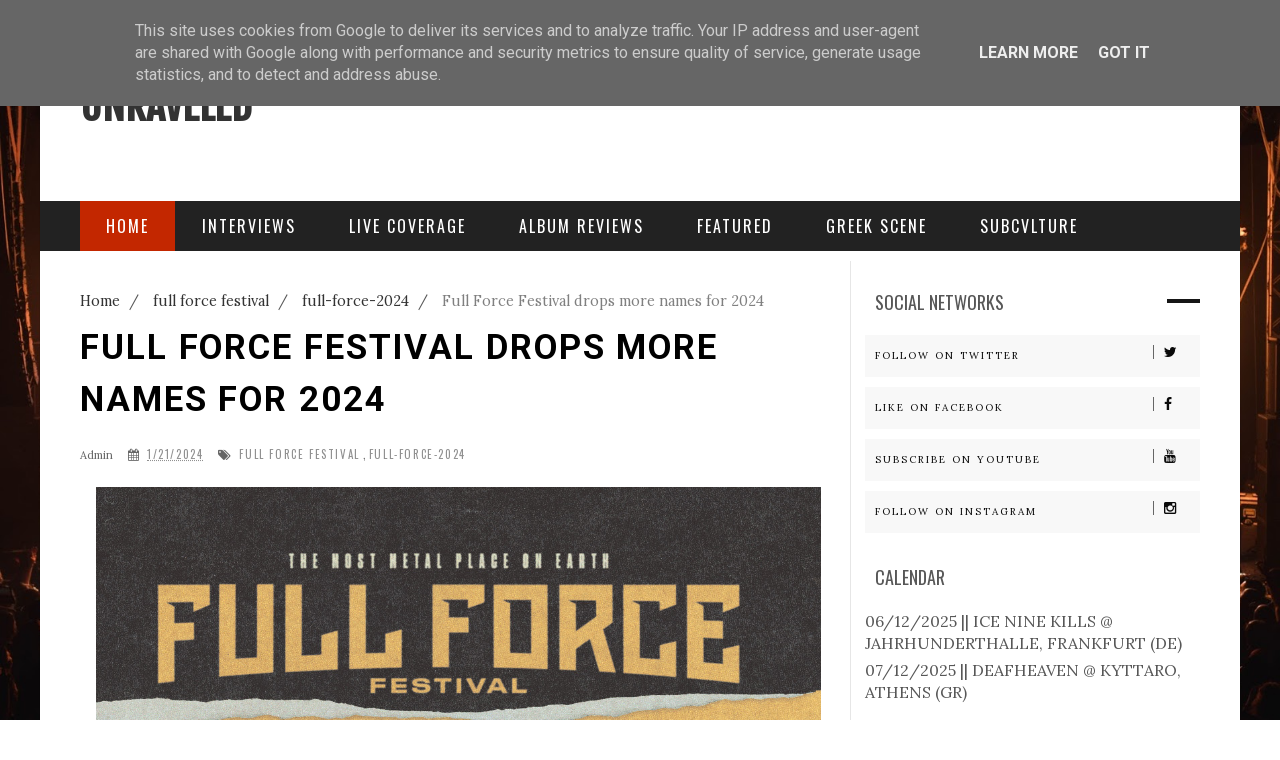

--- FILE ---
content_type: text/html; charset=UTF-8
request_url: https://www.unraveled.eu/2024/01/full-force-festival-drops-more-names.html
body_size: 34034
content:
<!DOCTYPE html>
<html dir='ltr' xmlns='http://www.w3.org/1999/xhtml' xmlns:b='http://www.google.com/2005/gml/b' xmlns:data='http://www.google.com/2005/gml/data' xmlns:expr='http://www.google.com/2005/gml/expr'>
<head>
<link href='https://www.blogger.com/static/v1/widgets/335934321-css_bundle_v2.css' rel='stylesheet' type='text/css'/>
<script async='async' src='https://pagead2.googlesyndication.com/pagead/js/adsbygoogle.js'></script>
<script>
     (adsbygoogle = window.adsbygoogle || []).push({
          google_ad_client: "ca-pub-2091210487898748",
          enable_page_level_ads: true
     });
</script>
<!--[if lt IE 9]> <script src="http://html5shiv.googlecode.com/svn/trunk/html5.js"> </script> <![endif]-->
<meta content='width=device-width,initial-scale=1,minimum-scale=1,maximum-scale=1' name='viewport'/>
<meta content='text/html;charset=UTF-8' http-equiv='Content-Type'/>
<meta content='IE=edge,chrome=1' http-equiv='X-UA-Compatible'/>
<meta content='text/html; charset=UTF-8' http-equiv='Content-Type'/>
<meta content='blogger' name='generator'/>
<link href='https://www.unraveled.eu/favicon.ico' rel='icon' type='image/x-icon'/>
<link href='https://www.unraveled.eu/2024/01/full-force-festival-drops-more-names.html' rel='canonical'/>
<link rel="alternate" type="application/atom+xml" title="UNRAVELED - Atom" href="https://www.unraveled.eu/feeds/posts/default" />
<link rel="alternate" type="application/rss+xml" title="UNRAVELED - RSS" href="https://www.unraveled.eu/feeds/posts/default?alt=rss" />
<link rel="service.post" type="application/atom+xml" title="UNRAVELED - Atom" href="https://www.blogger.com/feeds/7068723122755556042/posts/default" />

<link rel="alternate" type="application/atom+xml" title="UNRAVELED - Atom" href="https://www.unraveled.eu/feeds/4308221475608283536/comments/default" />
<!--Can't find substitution for tag [blog.ieCssRetrofitLinks]-->
<link href='https://blogger.googleusercontent.com/img/b/R29vZ2xl/AVvXsEiDVjmPZ7anoJWvMmZReIK_tjk1eMYZj8tlb1ZmJfd6l9QeMPwieVkMFpA3ARz3AZzQIXIZqtx48LJ78TZoNgUXVPWiHzKxyJZzKc_84ielhs8K-8yhU9pYti8YCOkd20RcfPiAd1RPzKAr0g0soBh-9Kk_VmLl_mqdh7OqJqBrxRuzVzr74hNhjWcbmMW5/s16000/unnamed%20(3).jpg' rel='image_src'/>
<meta content='https://www.unraveled.eu/2024/01/full-force-festival-drops-more-names.html' property='og:url'/>
<meta content='Full Force Festival drops more names for 2024' property='og:title'/>
<meta content='A music website specializing in punk, hardcore and metal' property='og:description'/>
<meta content='https://blogger.googleusercontent.com/img/b/R29vZ2xl/AVvXsEiDVjmPZ7anoJWvMmZReIK_tjk1eMYZj8tlb1ZmJfd6l9QeMPwieVkMFpA3ARz3AZzQIXIZqtx48LJ78TZoNgUXVPWiHzKxyJZzKc_84ielhs8K-8yhU9pYti8YCOkd20RcfPiAd1RPzKAr0g0soBh-9Kk_VmLl_mqdh7OqJqBrxRuzVzr74hNhjWcbmMW5/w1200-h630-p-k-no-nu/unnamed%20(3).jpg' property='og:image'/>
<meta content='x2ZGebo9wuLoLeZAVeayFrbME6GQdNBhOewtd6Z95SM' name='google-site-verification'/>
<title>
Full Force Festival drops more names for 2024 - UNRAVELED
</title>
<!-- Description and Keywords (start) -->
<meta content='interviews, live photography, reviews, blogposts' name='keywords'/>
<!-- Description and Keywords (end) -->
<meta content='Full Force Festival drops more names for 2024' property='og:title'/>
<meta content='https://www.unraveled.eu/2024/01/full-force-festival-drops-more-names.html' property='og:url'/>
<meta content='article' property='og:type'/>
<meta content='https://blogger.googleusercontent.com/img/b/R29vZ2xl/AVvXsEiDVjmPZ7anoJWvMmZReIK_tjk1eMYZj8tlb1ZmJfd6l9QeMPwieVkMFpA3ARz3AZzQIXIZqtx48LJ78TZoNgUXVPWiHzKxyJZzKc_84ielhs8K-8yhU9pYti8YCOkd20RcfPiAd1RPzKAr0g0soBh-9Kk_VmLl_mqdh7OqJqBrxRuzVzr74hNhjWcbmMW5/s16000/unnamed%20(3).jpg' property='og:image'/>
<meta content='UNRAVELED' property='og:site_name'/>
<meta content='https://www.unraveled.eu/' name='twitter:domain'/>
<meta content='Full Force Festival drops more names for 2024' name='twitter:title'/>
<meta content='summary_large_image' name='twitter:card'/>
<meta content='https://blogger.googleusercontent.com/img/b/R29vZ2xl/AVvXsEiDVjmPZ7anoJWvMmZReIK_tjk1eMYZj8tlb1ZmJfd6l9QeMPwieVkMFpA3ARz3AZzQIXIZqtx48LJ78TZoNgUXVPWiHzKxyJZzKc_84ielhs8K-8yhU9pYti8YCOkd20RcfPiAd1RPzKAr0g0soBh-9Kk_VmLl_mqdh7OqJqBrxRuzVzr74hNhjWcbmMW5/s16000/unnamed%20(3).jpg' name='twitter:image'/>
<meta content='Full Force Festival drops more names for 2024' name='twitter:title'/>
<!-- Social Media meta tag need customer customization -->
<meta content='Facebook App ID here' property='fb:app_id'/>
<meta content='Facebook Admin ID here' property='fb:admins'/>
<meta content='@username' name='twitter:site'/>
<meta content='@username' name='twitter:creator'/>
<link href="//fonts.googleapis.com/css?family=Fjalla+One" rel="stylesheet" type="text/css">
<link href='//maxcdn.bootstrapcdn.com/font-awesome/4.4.0/css/font-awesome.min.css' rel='stylesheet'/>
<link href='//fonts.googleapis.com/css?family=Oswald%3A400%2C300%2C700&ver=3.8.4' id='kopa-default-heading-font-css' media='all' rel='stylesheet' type='text/css'/>
<link href="//fonts.googleapis.com/css?family=Raleway:300,400,500,600" rel="stylesheet" type="text/css">
<link href="//fonts.googleapis.com/css?family=Arimo:400,700,400italic,700italic%7CMontserrat:400,700%7CRoboto:400,700%7CRoboto+Condensed:400&amp;ver=1408323976" id="redux-google-fonts-css" media="all" rel="stylesheet" type="text/css">
<link href='https://fonts.googleapis.com/css?family=Lora:400,700' rel='stylesheet' type='text/css'/>
<link href="//fonts.googleapis.com/css?family=Oswald:400,700%7CLato:400,400italic,700%7CPT+Serif:400italic&amp;subset" id="motive-fonts-css" media="all" rel="stylesheet" type="text/css">
<style id='page-skin-1' type='text/css'><!--
/*
-----------------------------------------------
Blogger Template Style
Name:        Motive Mag
Author :     http://www.soratemplates.com
License:     Free Version
----------------------------------------------- */
/* Variable definitions
====================
<Variable name="maincolor" description="Main Color" type="color" default="#c32700"/>
*/
html,body,div,span,applet,object,iframe,h1,h2,h3,h4,h5,h6,p,blockquote,pre,a,abbr,acronym,address,big,cite,code,del,dfn,em,img,ins,kbd,q,s,samp,small,strike,strong,sub,sup,tt,var,b,u,i,center,dl,dt,dd,ol,ul,li,fieldset,form,label,legend,table,caption,tbody,tfoot,thead,tr,th,td,article,aside,canvas,details,embed,figure,figcaption,footer,header,hgroup,menu,nav,output,ruby,section,summary,time,mark,audio,video{margin:0;padding:0;border:0;font-size:100%;font:inherit;vertical-align:baseline;}
/* HTML5 display-role reset for older browsers */
article,aside,details,figcaption,figure,footer,header,hgroup,menu,nav,section{display:block;}body{line-height:1;display:block;}*{margin:0;padding:0;}html{display:block;}ol,ul{list-style:none;}blockquote,q{quotes:none;}blockquote:before,blockquote:after,q:before,q:after{content:&#39;&#39;;content:none;}table{border-collapse:collapse;border-spacing:0;}
/* FRAMEWORK */
a.quickedit img {width: 18px!important; height: 18px!important; padding: 0!important; border: 0!important;}
a.quickedit {background: transparent!important;}
.navbar,.post-feeds,.feed-links{display:none;
}
.section,.widget{margin:0 0 0 0;padding:0 0 0 0;
}
strong,b{font-weight:bold;
}
cite,em,i{font-style:italic;
}
a:link{color:#383838;text-decoration:none;outline:none;transition:all 0.25s;-moz-transition:all 0.25s;-webkit-transition:all 0.25s;
}
a:visited{color:#333333;text-decoration:none;
}
a:hover{color:#c32700;text-decoration:none;
}
a img{border:none;border-width:0;outline:none;
}
abbr,acronym{
}
sup,sub{vertical-align:baseline;position:relative;top:-.4em;font-size:86%;
}
sub{top:.4em;}small{font-size:86%;
}
kbd{font-size:80%;border:1px solid #999;padding:2px 5px;border-bottom-width:2px;border-radius:3px;
}
mark{background-color:#ffce00;color:black;
}
p,blockquote,pre,table,figure,hr,form,ol,ul,dl{margin:1.5em 0;
}
hr{height:1px;border:none;background-color:#666;
}
/* heading */
h1,h2,h3,h4,h5,h6{font-weight:bold;line-height:normal;margin:0 0 0.6em;
}
h1{font-size:200%
}
h2{font-size:180%
}
h3{font-size:160%
}
h4{font-size:140%
}
h5{font-size:120%
}
h6{font-size:100%
}
/* list */
ol,ul,dl{margin:.5em 0em .5em 3em
}
ol{list-style:decimal outside
}
ul{list-style:disc outside
}
li{margin:.5em 0
}
dt{font-weight:bold
}
dd{margin:0 0 .5em 2em
}
/* form */
input,button,select,textarea{font:inherit;font-size:100%;line-height:normal;vertical-align:baseline;
}
textarea{display:block;-webkit-box-sizing:border-box;-moz-box-sizing:border-box;box-sizing:border-box;
}
/* code blockquote */
pre,code{font-family:&quot;Courier New&quot;,Courier,Monospace;color:inherit;
}
pre{white-space:pre;word-wrap:normal;overflow:auto;
}
.post-body blockquote {
background: url(https://blogger.googleusercontent.com/img/b/R29vZ2xl/AVvXsEh1UIq-EFPYR-kFmJKFq6smv_Rn0_8tM_BMIp-liDpjKG68ulAnRf2HF0u6OG9wJL20I4kgfFqZ6emAFNO4ABKWocuvX40IVFIiSZdGA7XNwlA63JhkJzMI-zengBSPTCoAZW5sJU5qVu8y/s50/quote.png) no-repeat scroll left 18px transparent;
font-family: Monaco,Georgia,&quot;
font-size: 100%;
font-style: italic;
line-height: 22px;
margin: 20px 0 30px 20px;
min-height: 60px;
padding: 0 0 0 60px;
}
/* table */
.post-body table[border=&quot;1&quot;] th, .post-body table[border=&quot;1&quot;] td, .post-body table[border=&quot;1&quot;] caption{border:1px solid;padding:.2em .5em;text-align:left;vertical-align:top;
}
.post-body table.tr-caption-container {border:1px solid #e5e5e5;
}
.post-body th{font-weight:bold;
}
.post-body table[border=&quot;1&quot;] caption{border:none;font-style:italic;
}
.post-body table{
}
.post-body td, .post-body th{vertical-align:top;text-align:left;font-size:13px;padding:3px 5px;border:1px solid #e5e5e5;
}
.post-body th{background:#f0f0f0;
}
.post-body table.tr-caption-container td {border:none;padding:8px;
}
.post-body table.tr-caption-container, .post-body table.tr-caption-container img, .post-body img {max-width:100%;height:auto;
}
.post-body td.tr-caption {color:#666;font-size:80%;padding:0px 8px 8px !important;
}
img {
max-width:100%;
height:auto;
border:0;
}
table {
max-width:100%;
}
.clear {
clear:both;
}
.clear:after {
visibility:hidden;
display:block;
font-size:0;
content:" ";
clear:both;
height:0;
}
body#layout #mywrapper{
width: 60%;
float: left;
}
body#layout #post-wrapper {
width: 100%;
float: left;
}
body#layout div#main {
width: 100%;
}
body#layout #header-wrapper {
min-height: 0px 30px;
margin-top: 70px;
}
body#layout div#category-one {
width: 48%;
float: left;
}
body#layout div#category-two {
width: 48%;
float: right;
}
body#layout .container {
width: 725px;
margin: 0 auto;
}
body#layout div#header-right {
width: 70%;
}
body#layout  #bottombar .left {
float: left;
width: 30%;
}
body#layout  #bottombar .center {
float: left;
width: 30%;
}
body#layout  #bottombar .right {
float: left;
width: 30%;
}
body {
background: #fff none repeat scroll top left;
margin: 0 0 0 0;
padding: 0 0 0 0;
color: #575757;
font: 16px/1.71429 Lora, Georgia, serif;
text-align: left;
background-image: url(https://blogger.googleusercontent.com/img/b/R29vZ2xl/AVvXsEiTvQtHV_G8xe-lAOgOpc3YDU_5mKr5ZNEiWLuj6AoUzcsDw99hjoSyM79BDmUOB5aRypVcdB_AeUlQwVXOs6jY9hCzAomGNvQAVoe5_mkI7P_I1Qy1iT8NtLWYHd42fK-IBlgscOd2YAKt/s1600/hsb+oberhausen+17.jpg);
background-repeat: no-repeat;
background-attachment: fixed;
background-position: center center;
-webkit-background-size: cover;
-moz-background-size: cover;
-o-background-size: cover;
background-size: cover;
}
/* outer-wrapper */
#outer-wrapper {
overflow: hidden;
background: #ffffff none repeat center top;
background-size: auto;
position: relative;
box-shadow: 0 0 1px rgba(0,0,0,.4);
max-width: 1200px;
margin: 0px auto;
padding: 0px 0px 00px;
}
/* NAVIGATION MENU */
.top-menu {
font: normal normal 12px Arial, sans-serif;
margin: 0 auto;
height: 38px;
border-bottom: 1px solid #e6e6e6;
border-top: #c32700 2px solid;
background: #161616;
border-color: #444;
color: #FFF;
padding: 0 40px;
}
.menubar {
list-style-type:none;
margin:0 0 0 0;
padding:0 0 0 0;
}
.menubar li {
display:block;
float:left;
line-height:38px;
margin:0 0 0 0;
padding:0 0 0 0;
}
.menubar li a {
color: #fff;
display: block;
padding: 0 12px;
font-size: 12px;
text-transform: uppercase;
font-family: 'Oswald', sans-serif;
}
.menubar li a:hover {
color:#ff5b4d;
}
/* HEADER WRAPPER */
#header-wrapper {
margin:0 auto;
padding: 0px 40px;
min-height: 160px;
}
.header {
float:left;
width:25.7%;
max-width:270px;
height: 100px;
margin: 0px 0 0PX;
}
.header h1.title,.header p.title {
font:normal bold 40px Fjalla One, Arial, Helvetica, sans-serif;
margin:0 0 0 0;
text-transform:uppercase;
}
.titlewrapper h1 {
padding: 40px 0;
}
.header .description {
color:#555555;
}
.header a {
color:#333333;
}
.header a:hover {
color:#999;
}
.header img {
display:block;
padding: 40px 0px;
}
.header-right {
float: right;
padding: 0;
margin: 30px 0px 0 0;
width: 72.8%;
max-width: 728px;
max-height: 90px;
}
.header-right img {
display:block;
}
#nav {
font: normal bold 12px Arial, sans-serif;
text-transform: uppercase;
height: 50px;
line-height: 50px;
padding: 0 10px;
background-color: #222;
padding: 0 40px;
}
.menubar2 {
list-style: none;
margin:0 0 0 0;
*zoom: 1;
float:left;
width: 100%;
}
.menubar2:before,
.menubar2:after {
content: " ";
display: table;
}
.menubar2:after {
clear: both;
}
.menubar2 ul {
list-style: none;
margin:0 0 0 0;
width:12em;
}
.menubar2 a {
display:block;
padding:0 15px;
}
.menubar2 li {
position: relative;
margin:0 0;
padding: 0 1px 0 0;
border-color: #222222;
border-image: none;
border-width: 0 0 0 1px;
}
.menubar2 > li {
float: left;
}
.menubar2 > li > a {
display: block;
height: 50px;
text-decoration: none;
color: #fff;
text-transform: uppercase;
font-size: 16px;
letter-spacing: 2px;
font-weight: 400;
line-height: 50px;
padding: 0 26px;
font-family: Oswald, Impact, Arial, sans-serif;
}
nav#nav li:nth-child(2) :hover {
background: #5db935;
}
nav#nav li:nth-child(3) :hover {
background: #8635B9;
}
nav#nav li:nth-child(4) :hover {
background: #3595B9;
}
nav#nav li:nth-child(5) :hover {
background: #DE8501;
}
nav#nav li:nth-child(6) :hover {
background: #0074D9;
}
nav#nav li:nth-child(7) :hover {
background: #5db935;
}
a.active {
background: #c32700;
}
.menubar2 li ul {
background:#c32700;
display:block;
position:absolute;
left:0;
z-index:10;
visibility:hidden;
opacity:0;
-webkit-transition:all .25s ease-out;
-moz-transition:all .25s ease-out;
-ms-transition:all .25s ease-out;
-o-transition:all .25s ease-out;
transition:all .25s ease-out;
}
.menubar2 li li ul {
left:100%;
top:-1px;
}
.menubar2 > li.hover > ul {
visibility:visible;
opacity:10;
}
.menubar2 li li.hover ul {
visibility:visible;
opacity:10;
}
.menubar2 li li a {
display: block;
color: #fff;
font-family: 'Droid Sans', sans-serif;
position: relative;
z-index:100;
line-height:32px;
}
.menubar2 li li a:hover {
color:#fff;
}
.menubar2 li li li a {
color: #e0dfdf;
font-family: 'Droid Sans', sans-serif;
text-shadow: 0 1px 1px #4B4B4B;
z-index:20;
}
i.fa.fa-home {
font-size: 25px;
padding: 12px 5px;
}
/* CONTENT WRAPPER */
#content-wrapper {
margin: 0 auto;
padding: 0px 40px;
word-wrap:break-word;
}
div#featured-posts-section {
max-height: 420px;
overflow: hidden;
margin-bottom: 20px;
}
.largebanner {
background:#fff;
border-right:1px solid #e5e5e5;
border-bottom:1px solid #e5e5e5;
border-left:1px solid #e5e5e5;
}
.largebanner .widget {
padding:15px 14px;
overflow:hidden;
}
.largebanner img, .largebanner iframe{
display:block;
max-width:100%;
border:none;
overflow:hidden;
}
/* POST WRAPPER */
#post-wrapper {
background:transparent;
float:left;
width:740px;
max-width:740px;
margin:10px 0 10px;
}
.post-container {
padding:0px 0px 0 0;
}
.breadcrumbs {font-size: 90%;height: 16px;margin-bottom: 10px;margin-top: 1px;overflow: hidden;padding: 5px;margin-left: -15px;}
.breadcrumbs > span {padding: 10px 5px 10px 10px;}
.breadcrumbs > span:last-child {background: none repeat scroll 0 0 transparent;color: #808080;}
.breadcrumbs a {color: #333333;}
.post {
background:#ffffff;
margin:0 0 15px;
padding:15px 0;
}
.post-body {
line-height:1.6em;
}
h2.post-title, h1.post-title {
font-size: 21px;
text-transform: uppercase;
letter-spacing: 1.9px;
line-height: 1.5;
font-family: "Oswald", Impact, Arial, sans-serif;
font-weight: 400;
}
h2.post-title a, h1.post-title a, h2.post-title, h1.post-title {
color:#383838;
}
h2.post-title a:hover, h1.post-title a:hover {
color:#c32700;
}
.img-thumbnail {
background:#fbfbfb url(https://blogger.googleusercontent.com/img/b/R29vZ2xl/AVvXsEit6LIiH7UQuU8iNMn2GgPA16ktDqowYUgFYfBoBgGJwRuNbWul3tw9OvaQXXMugGDO6TPD4esuwAUAaIi50W1_Jx8sGbo1gRdWlFpueC4zO5hTWjiL6IfPJfJQ6p3_Fb_cOYKle7uyht4/s1600/bndg+26.jpg) no-repeat center center;
position:relative;
float:left;
width:300px;
height:175px;
margin:0 15px 0 0;
}
.img-thumbnail img {
width:300px;
height:175px;
}
span.rollover {
}
span.rollover:before {
content:"";
position: absolute;
width:24px;
height:24px;
margin:-12px;
top:50%;
left:50%;
}
span.rollover:hover {
opacity: .7;
-o-transition:all 1s;
-moz-transition:all 1s;
-webkit-transition:all 1s;
}
.post-info {
background: transparent;
margin: 0 0 12px;
color: #666666;
font-size: 11px;
}
.post-info i {
font-size: 12px;
margin-right: 5px;
line-height: 13px;
}
.post-info a {
display: inline-block;
color: #666666;
font-family: Oswald;
font-size: 11px;
text-transform: uppercase;
letter-spacing: 1.6px;
color: #909090;
}
.author-info, .time-info, .comment-info, .label-info, .review-info {
margin-right:12px;
display:inline;
}
a.readmore {
display:inline-block;
margin:15px 0 0;
background-color:#ffffff;
border:1px solid #dddddd;
padding:0px 10px;
line-height:26px;
color:#333333;
font-size:11px;
font-weight:bold;
text-transform:uppercase;
}
a.readmore:hover  {
border:1px solid #aaaaaa;
}
/* Page Navigation */
.pagenavi {
clear: both;
margin: -16px 0 10px;
text-align: center;
font-size: 14px;
font-weight: bold;
padding: 0px;
text-transform: uppercase;
border-bottom: 1px solid #ddd;
border-top: 1px solid #ddd;
}
.pagenavi span,.pagenavi a {
padding: 6px 20px 6px 15px;
margin-right:3px;
display:inline-block;
color:$(readmore.color);
float: left;
background: none repeat scroll 0 0 transparent;
border-right: 1px solid #DDDDDD;
background-color:$(readmore.background.color);
border: 1px solid $(readmore.border.color);
}
.pagenavi .current, .pagenavi .pages, .pagenavi a:hover {
border: 1px solid $(readmore.hover.color);
}
.pagenavi .pages {
display:none;
}
/* SIDEBAR WRAPPER */
#sidebar-wrapper {
float: right;
width: 35%;
max-width: 335px;
margin: 32px auto 0;
}
.sidebar h2, .panel h2 {
font-family: 'Oswald', sans-serif;
margin: 0 0 20px;
position: relative;
font-size: 22px;
text-transform: uppercase;
padding-left: 0;
padding-top: 6px;
font-size: 18px;
font-weight: 400;
font-family: Oswald, Impact, sans-serif;
overflow: hidden;
}
#sidebar1 h2 span,#sidebar h2 span{
}
.sidebar h2 span {
padding-bottom: 11px;
background-color: #fff;
padding: 0 10px;
}
#bottombar h2 span {
bottom: -2px;
padding: 6px;
}
.sidebar h2.title:before {
content: " ";
display: block;
width: 1000px;
position: absolute;
top: 50%;
border-top: 4px solid #161616;
}
.sidebar h2.title:after {
content: " ";
display: block;
width: 1000px;
position: absolute;
top: 50%;
border-top: 4px solid #161616;
}
.sidebar h2.title:before {    right: 100%;}
.sidebar h2.title:after {    left: 90%;}
.sidebar h2:after, .panel h2:after {
content: " ";
width:90px;
height: 0px;
position: absolute;
left: 0;
bottom: -2px;
}
.sidebar .widget {
margin:0 0 15px;
}
.sidebar ul, .sidebar ol {
list-style-type:none;
margin:0 0 0 0;
padding:0 0 0 0;
}
.sidebar li {
margin:5px 0;
padding:0 0 0 0;
}
/* Recent Post */
.recent-post-title {
margin:0 0 25px;
padding:0;
position:relative;
}
.recent-post-title h2 {
font-family: 'Oswald', sans-serif;
font-size: 25px;
text-align: center;
margin: 10px 0 0px 0;
font-weight: 400;
}
.social-count-plus {
*zoom: 1
}
.social-count-plus:after {
content: "";
display: table;
clear: both
}
.social-count-plus .clear {
clear: both
}
.social-count-plus ul {
list-style: none !important;
border: none !important;
margin: 0;
padding: 0
}
.social-count-plus li {
background: none !important;
border: none !important;
clear: none !important;
float: left;
list-style: none !important;
margin: 0;
padding: 0 0 20px;
text-align: center;
width: 60px
}
.social-count-plus .vertical li {
*zoom: 1;
display: block;
float: none;
padding-bottom: 10px;
text-align: left;
width: 100%
}
.social-count-plus .vertical li:after {
content: "";
display: table;
clear: both
}
.social-count-plus span {
display: block;
padding: 0;
margin: 0
}
.social-count-plus a {
-webkit-transition: all 0.4s ease;
-moz-transition: all 0.4s ease;
-o-transition: all 0.4s ease;
transition: all 0.4s ease;
display: block;
margin: 0 auto;
padding: 0 !important;
opacity: 1
}
.social-count-plus a:hover {
opacity: 0.7
}
.social-count-plus .default a {
background-color: transparent !important;
background-repeat: no-repeat !important;
height: 32px !important;
width: 32px !important
}
.social-count-plus .circle a {
height: 37px !important;
width: 36px !important
}
.social-count-plus .flat a {
height: 32px !important;
width: 32px !important
}
.social-count-plus .vertical a {
float: left
}
.social-count-plus .vertical .items {
float: left;
margin-left: 10px;
text-align: left
}
.social-count-plus .count {
display: block;
font-size: 14px;
font-weight: bold;
line-height: 16px;
margin: 5px 0 0;
padding: 0
}
.social-count-plus .vertical .count {
margin-top: 3px
}
.social-count-plus .label {
line-height: 16px;
font-size: 9px;
font-weight: normal;
text-transform: capitalize
}
.social-count-plus .default .count-twitter a {
background-position: 0px 0 !important
}
.social-count-plus .circle .count-twitter a {
background-position: 0px 0 !important
}
.social-count-plus .flat .count-twitter a {
background-position: 0px 0 !important
}
.social-count-plus .default .count-facebook a {
background-position: -32px 0 !important
}
.social-count-plus .circle .count-facebook a {
background-position: -36px 0 !important
}
.social-count-plus .flat .count-facebook a {
background-position: -32px 0 !important
}
.social-count-plus .default .count-youtube a {
background-position: -64px 0 !important
}
.social-count-plus .circle .count-youtube a {
background-position: -72px 0 !important
}
.social-count-plus .flat .count-youtube a {
background-position: -64px 0 !important
}
.social-count-plus .default .count-googleplus a {
background-position: -96px 0 !important
}
.social-count-plus .circle .count-googleplus a {
background-position: -108px 0 !important
}
.social-count-plus .flat .count-googleplus a {
background-position: -96px 0 !important
}
.social-count-plus .default .count-posts a {
background-position: -128px 0 !important
}
.social-count-plus .circle .count-posts a {
background-position: -144px 0 !important
}
.social-count-plus .flat .count-posts a {
background-position: -128px 0 !important
}
.social-count-plus .default .count-comments a {
background-position: -160px 0 !important
}
.social-count-plus .circle .count-comments a {
background-position: -180px 0 !important
}
.social-count-plus .flat .count-comments a {
background-position: -160px 0 !important
}
.social-count-plus .default .count-instagram a {
background-position: -192px 0 !important
}
.social-count-plus .circle .count-instagram a {
background-position: -216px 0 !important
}
.social-count-plus .flat .count-instagram a {
background-position: -192px 0 !important
}
.social-count-plus .default .count-steam a {
background-position: -224px 0 !important
}
.social-count-plus .circle .count-steam a {
background-position: -252px 0 !important
}
.social-count-plus .flat .count-steam a {
background-position: -224px 0 !important
}
.social-count-plus .default .count-soundcloud a {
background-position: -256px 0 !important
}
.social-count-plus .circle .count-soundcloud a {
background-position: -288px 0 !important
}
.social-count-plus .flat .count-soundcloud a {
background-position: -256px 0 !important
}
.social-count-plus .flat a {
background: transparent !important;
display: inline-block;
vertical-align: middle;
width: 48px !important;
height: 48px !important;
position: relative !important;
-webkit-transform: translate3d(0, 0, 0);
}
.social-count-plus span {
display: block;
padding: 0;
margin: 0;
color: #333333 !important;
font-size: 18px;
font-weight: normal;
line-height: 2;
letter-spacing: 1px;
font-family: "Oswald", Impact, Arial, sans-serif;
}
.social-count-plus .flat .count-soundcloud a { color: #f80 !important; }
.social-count-plus .flat .count-soundcloud a:before { content: "\f1be"; }
.social-count-plus .flat .count-twitter a { color: #00abe3 !important; }
.social-count-plus .flat .count-twitter a:before { content: "\f099"; }
.social-count-plus .flat .count-facebook a { color: #004088 !important; }
.social-count-plus .flat .count-facebook a:before { content: "\f09a"; }
.social-count-plus .flat .count-youtube a { color: #cd332d !important; }
.social-count-plus .flat .count-youtube a:before { content: "\f167"; }
.social-count-plus .flat .count-googleplus a { color: #dd4b39 !important; }
.social-count-plus .flat .count-googleplus a:before { content: "\f0d5"; }
.social-count-plus .flat .count-instagram a { color: #3f729b !important; }
.social-count-plus .flat .count-instagram a:before { content: "\f16d"; }
.social-count-plus .flat .count-steam a { color: #333 !important; }
.social-count-plus .flat .count-steam a:before { content: "\f1b6"; }
.social-count-plus .flat li {
width: 33% !important;
}
.social-count-plus .count {
font-size: 18px;
font-weight: normal;
line-height: 2;
}
.social-count-plus .label {
font-size: 12px;
line-height: 2;
text-transform: uppercase;
}
.social-count-plus .flat li a:before {
font-family: FontAwesome;
position: absolute;
top: 50%;
left: 0;
width: 100%;
margin-top: -21px;
font-size: 28px;
text-align: center;
}
#crosscol-wrapper .recent-post-title h2:before {
content: " ";
display: block;
width: 1000px;
position: absolute;
top: 50%;
border-top: 4px solid #161616;
}
#crosscol-wrapper .recent-post-title h2:after {
content: " ";
display: block;
width: 1200px;
position: absolute;
top: 50%;
border-top: 4px solid #161616;
}
#mywrapper .recent-post-title h2:before {
content: " ";
display: block;
width: 1000px;
position: absolute;
top: 50%;
border-top: 4px solid #161616;
}
#mywrapper .recent-post-title h2:after {
content: " ";
display: block;
width: 1200px;
position: absolute;
top: 50%;
border-top: 4px solid #161616;
}
.special-heading h2 {
font-family: 'Oswald', sans-serif;
font-size: 20px;
margin: 6px 0 25px 0;
}
.recent-post-title h2 a {
color:#474747;
padding: 0 10px;
}
.stylebox {
float:left;
width:50%;
margin:0 0;
}
.stylebox .widget {
padding:0 15px 15px 0;
}
.stylebox .widget-content {
background:#ffffff;
}
.stylebox ul {
list-style-type:none;
margin:0 0 0 0;
padding:0 0 0 0;
}
.stylebox1 {
float:left;
width:98%;
margin:0 0;
}
.stylebox1 .widget {
padding:0 0px 15px 0;
}
.stylebox1 .widget-content {
background:#ffffff;
}
.stylebox1  ul {
list-style-type:none;
margin:0 0 0 0;
padding:0 0 0 0;
}
/* Recent Post */
ul.xpose_thumbs {
margin:0 0 0 0;
}
ul.xpose_thumbs li {
font-size:12px;
min-height:68px;
margin:0 0 8px;
padding:0 0 8px;
border-bottom:1px dotted #e5e5e5;
}
ul.xpose_thumbs .xpose_thumb {
position:relative;
background:#fbfbfb;
margin:3px 0 10px 0;
width:100%;
height:50px;
padding-bottom:46%;
overflow:hidden;
}
ul.xpose_thumbs .xpose_thumb img {
height:auto;
width:100%;
}
ul.xpose_thumbs1 {
margin:0 0 0 0;
width:49%;
float:left;
}
ul.xpose_thumbs1 li {
font-size:12px;
min-height:68px;
margin:0 0 8px;
padding:0 0 8px;
border-bottom:1px dotted #e5e5e5;
}
ul.xpose_thumbs1 .xpose_thumb {
position:relative;
background:#fbfbfb;
margin:3px 0 10px 0;
width:100%;
height:62px;
padding-bottom:46%;
overflow:hidden;
}
ul.xpose_thumbs1 .xpose_thumb img {
height:auto;
width:100%;
}
ul.xpose_thumbs2 {
font-size:13px;
}
ul.xpose_thumbs2 li {
padding:0 0;
font-size:11px;
margin: 0 0 8px;
padding: 0 0 8px;
border-bottom:1px dotted #e5e5e5;
}
ul.xpose_thumbs2 .xpose_thumb2 {
background:#fbfbfb;
float:left;
margin:3px 8px 0 0;
height:110px;
width:110px;
}
ul.xpose_thumbs2 .xpose_thumb2 img {
height:110px;
width:110px;
}
span.xpose_title {
display:block;
margin:0 0 5px;
line-height:1.4em;
font-family: Roboto;
line-height: 24px;
letter-spacing: 0.5px;
font-style: normal;
font-size: 22px;
font: 400 24px/26px 'Oswald', sans-serif;
color: #434c51;
}
span.xpose_title2 {
font-size:18px;
}
span.rp_summary {
display:block;
margin:6px 0 6px;
color: #747474;
font-family: Open Sans,sans-serif;
font-size: 14px;
font-weight: 400;
}
span.xpose_meta {
background:transparent;
display:block;
font-size:12px;
color:#aaa;
margin-top: 17px;
}
span.xpose_meta a {
color:#aaa !important;
display:inline-block;
}
span.xpose_meta_date, span.xpose_meta_comment, span.xpose_meta_more  {
display:inline-block;
margin-right:8px;
}
span.xpose_meta_date:before {
content: "\f017";
font-family: FontAwesome;
font-style: normal;
font-weight: normal;
text-decoration: inherit;
padding-right:4px;
}
span.xpose_meta_comment:before  {
content: "\f086";
font-family: FontAwesome;
font-style: normal;
font-weight: normal;
text-decoration: inherit;
padding-right:4px;
}
span.xpose_meta_more:before {
content: "\f0a9";
font-family: FontAwesome;
font-style: normal;
font-weight: normal;
text-decoration: inherit;
padding-right:4px;
}
ul.xpose_thumbs2 li a:hover, ul.xpose_thumbs li a:hover {
color:#c32700;
}
ul.xpose_thumbs22 {
font-size:13px;
width:49%;
float:right;
}
ul.xpose_thumbs22 li {
padding:0 0;
font-size:11px;
margin: 0 0 8px;
padding: 0 0 8px;
border-bottom:1px dotted #e5e5e5;
}
ul.xpose_thumbs22 .xpose_thumb2 {
background:#fbfbfb;
float:left;
margin:3px 8px 0 0;
height:110px;
width:110px;
}
ul.xpose_thumbs22 .xpose_thumb2 img {
height:110px;
width:110px;
}
span.xpose_title {
display:block;
margin:0 0 5px;
line-height:1.4em;
font-family: Roboto;
line-height: 24px;
letter-spacing: 0.5px;
font-style: normal;
font-size: 22px;
font: 400 24px/26px 'Oswald', sans-serif;
color: #434c51;
}
span.xpose_title2 {
font-size:18px;
}
span.rp_summary {
display:block;
margin:6px 0 0;
color:#747474;
}
span.xpose_meta {
background:transparent;
display:block;
font-size:12px;
color:#aaa;
margin-top: 17px;
}
span.xpose_meta a {
color:#aaa !important;
display:inline-block;
}
span.xpose_meta_date, span.xpose_meta_comment, span.xpose_meta_more  {
display:inline-block;
margin-right:8px;
}
span.xpose_meta_date:before {
content: "\f017";
font-family: FontAwesome;
font-style: normal;
font-weight: normal;
text-decoration: inherit;
padding-right:4px;
}
span.xpose_meta_comment:before  {
content: "\f086";
font-family: FontAwesome;
font-style: normal;
font-weight: normal;
text-decoration: inherit;
padding-right:4px;
}
span.xpose_meta_more:before {
content: "\f0a9";
font-family: FontAwesome;
font-style: normal;
font-weight: normal;
text-decoration: inherit;
padding-right:4px;
}
ul.xpose_thumbs22 li a:hover, ul.xpose_thumbs li a:hover {
color:#c32700;
}
/* BOTTOMBAR */
#bottombar {
overflow:hidden;
margin:0 auto;
padding:15px 28px;
color:#dddddd;
background-color: #161616;
}
#bottombar .left {
float:left;
width:34%;
}
#bottombar .center {
float:left;
width:34%;
}
#bottombar .right {
float:right;
width:32%;
}
#bottombar .left .widget, #bottombar .center .widget {
margin:0 15px 15px 0;
}
#bottombar .right .widget {
margin:0 0 15px 0;
}
#bottombar h2 {
font: normal bold 13px Arial, sans-serif;
margin: 15px 0 10px 0;
padding: 6px 0;
text-transform: uppercase;
position: relative;
color: #fff;
font-family: Oswald, Impact, sans-serif;
font-weight: normal;
font-size: 16px;
letter-spacing: 2.5px;
}
#bottombar ul, #bottombar ol {
list-style-type:none;
margin:0 0 0 0;
padding:0 0 0 0;
}
#bottombar li {
margin:5px 0;
padding:0 0 0 0;
}
#bottombar ul li:before {
color:#eeeeee !important;
}
#bottombar a {
color:#dddddd;
}
#bottombar a:hover {
color:#ffffff;
}
/* FOOTER */
#footer-wrapper {
background: #0A0A0A;
margin: 0 auto;
padding: 8px 20px;
overflow: hidden;
color: #eeeeee;
font-size: 14px;
font-family: Lato, Arial, sans-serif;
}
.footer-left {
float:left;
margin:10px;
margin-top: 9px;
color: #949494;
}
.footer-right {
float:right;
margin:10px;
color: #949494;
}
#footer-wrapper a {
color:#b8b8b8;
}
#footer-wrapper a:hover {
color:#ffffff;
}
/* CUSTOM WIDGET */
.widget ul {
line-height:1.4em;
}
/* Tab Menu */
.set, .panel {
margin: 0 0;
}
.tabs .panel {
padding:0 0;
}
.tabs-menu {
border-bottom:3px solid #E73138;
padding: 0 0;
margin:0 0;
}
.tabs-menu li {
font:normal bold 12px Arial, sans-serif;
display: inline-block;
*display: inline;
zoom: 1;
margin: 0 3px 0 0;
padding:10px;
background:#fff;
border:1px solid #e5e5e5;
border-bottom:none !important;
color:#333333;
cursor:pointer;
position:relative;
}
.tabs-menu .active-tab {
background:#E73138;
border:1px solid #E73138;
border-bottom:none !important;
color:#fff;
}
.tabs-content {
padding:10px 0;
}
.tabs-content .widget li {
float:none !important;
margin:5px 0;
}
.tabs-content .widget ul {
overflow:visible;
}
/* Custom CSS for Blogger Popular Post Widget */
.PopularPosts ul,
.PopularPosts li,
.PopularPosts li img,
.PopularPosts li a,
.PopularPosts li a img {
margin:0 0;
padding:0 0;
list-style:none;
border:none;
background:none;
outline:none;
}
.PopularPosts ul {
margin:.5em 0;
list-style:none;
color:black;
counter-reset:num;
}
.PopularPosts ul li img {
display:block;
margin:0 .5em 0 0;
width:85px;
height:85px;
float:left;
padding: 2px;
border: 1px solid lightGrey;
}
.PopularPosts ul li {
counter-increment:num;
position:relative;
}
.PopularPosts .item-title {
padding-bottom: .2em;
font-size: 16px;
font-weight: 300;
font-family: "Oswald", Impact, Arial, sans-serif;
letter-spacing: 1px;
line-height: 1.5;
font-size: 14px;
text-transform: uppercase;
}
/* Set color and level */
.PopularPosts ul li {margin-right:1% !important}
.PopularPosts .item-thumbnail {
margin:0 0 0 0;
}
.PopularPosts .item-snippet {
font-size:11.5px;
color: #747474;
}
.profile-img{
display:inline;
opaciry:10;
margin:0 6px 3px 0;
}
/* back to top */
#back-to-top {
padding: 8px 10px;
color: #FFF;
height: 30px;
text-align: center;
cursor: pointer;
background-color: #333;
}
.back-to-top {
position:fixed !important;
position:absolute;
bottom:20px;
right:20px;
z-index:999;
}
#back-to-top:hover {
background-color: #f8674a;
}
/* ==== Related Post Widget Start ==== */
#related-posts h2 > span{
border-bottom: 2px solid #c32700;
bottom: -2px;
padding: 4px 10px;
}
#related-posts{
float:left;
width:100%;
margin-bottom:40px;
}
#related-posts h2{
border-bottom: 2px solid #eee;
padding: 4px 0;
font: normal normal 18px Oswald;
text-transform: uppercase;
font: normal bold 12px Arial, sans-serif;
text-align: left;
color: #474747;
margin-bottom: 5px;
display:none;
}
#related-posts a {
width: 230px;
text-decoration: none;
margin: 0 7px 7px 0;
float: left;
}
#related-posts #r-title {
width: 100%;
padding: 9px 0px 20px;
color: #fff;
height: 25px;
text-align: left;
margin: -61px 0px 0px 0px;
font-size: 15px;
line-height: 20px;
background: #111;
opacity: 0.7;
filter: alpha(opacity = 70);
}
#related-posts h8 {
padding-left: 14px;
display: inline-block;
}
#related-posts .related_img {
padding:0px;
width:100%;
max-width: 100%;
height:160px;
}
#related-posts .related_img:hover{
opacity:.7;
filter:alpha(opacity=70);
-moz-opacity:.7;
-khtml-opacity:.7;
}
/* share buttons */
.share-buttons-box {
height: 67px;
background: url(https://blogger.googleusercontent.com/img/b/R29vZ2xl/AVvXsEiAyrvKuaz90GqVdbC7UUjssgtfh6PSfqMLbKXxyXPNhWehMcJJzoPKSAgm_Sjop3ATWGi34NGWEnuKigHbbG_Ncia2EwSgbHbH2_zgnMZUTWQtsOLYLs-WOVddjA5szOcuforxBBWUjQJN/s1600/share.png) no-repeat 330px 10px;
margin:20px 0 15px;
overflow:hidden;
}
.share-buttons {
margin:0 0;
height:67px;
float:left;
}
.share-buttons .share {
float:left;
margin-right:10px;
display:inline-block;
}
/* error and search */
.status-msg-wrap {
font-size:120%;
font-weight:bold;
width:100%;
margin:20px auto;
}
.status-msg-body {
padding:20px 2%;
width:96%;
}
.status-msg-border {
border:1px solid #e5e5e5;
opacity:10;
width:auto;
}
.status-msg-bg {
background-color:#ffffff;
}
.status-msg-hidden {
padding:20px 2%;
}
#ArchiveList ul li:before {
content:"" !important;
padding-right:0px !important;
}
/* facebook comments */
.fb-comments{width: 100% !important;}
.fb-comments iframe[style]{width: 100% !important;}
.fb-like-box{width: 100% !important;}
.fb-like-box iframe[style]{width: 100% !important;}
.fb-comments span{width: 100% !important;}
.fb-comments iframe span[style]{width: 100% !important;}
.fb-like-box span{width: 100% !important;}
.fb-like-box iframe span[style]{width: 100% !important;
}
.rich-snippet {
padding:10px;
margin:15px 0 0;
border:3px solid #eee;
font-size:12px;
}
/*-------sidebar----------------*/
.sidebar-narrow{margin:0}
#sidebar-narrow .widget{margin-bottom:30px;}
#sidebar-narrow{float:right;width:160px;margin-right: 14px;
border-right: 1px solid #eaeaea;
border-left: 1px solid #eaeaea;
padding: 16px 10px 0 15px;}
div#main {
width: 98%;
margin-top: 15px;
}
div#mywrapper {
float: left;
width: 740px;
margin-top:10px;
padding-right: 30px;
border-right: 1px solid #e6e6e6;
}
#sidebartab {
margin-bottom: 15px;
margin-top: -20px;
}
.tab-widget-menu {
height: 46px;
margin: 0;
padding: 8px 0 0 2px;
}
#sidebartab .widget {
margin-bottom: 0;
padding-bottom: 0;
}
#sidebartab .h2title {
display: none;
}
#sidebartab .h2titlesmall {
display: none;
}
#sidebartab .widget-content {
box-shadow: none;
-moz-box-shadow: none;
-webkit-box-shadow: none;
border: 0;
}
.tab-widget-menu ul, .tab-widget-menu li {
list-style: none;
padding: 0;
margin: 0;
}
.tab-widget-menu li {
background: #333;
bottom: -2px;
color: #FFF;
cursor: pointer;
float: left;
height: 38px;
line-height: 38px;
margin: -2px 0px 0 0px;
padding: 0;
position: relative;
text-align: center;
width: 33.3%;
z-index: 2;
}
.tab-widget-menu li.selected {
background: #c32700;
border-width: 1px 1px 3px;
color: #FFF;
margin-top: -2px;
}
#sidebartab .h2title, #sidebartab h2 {
display: none;
}
#sidebartab .h2titlesmall, #sidebartab h2 {
display: none;
}
#sidebartab .widget-content img {
padding: 2px;
border: 1px solid lightGrey;
width: 80px;
height: 80px;
}
#sidebartab .popular-posts li {
background: none repeat scroll 0 0 transparent;
border-bottom: 1px solid #E9E9E9;
overflow: hidden;
padding: 10px 0;
}
.PopularPosts img:hover, #sidebartab .widget-content img:hover {
}
#sidebarlab .sidebar li a:hover {
color: #fff;
background: #222;
}
.PopularPosts a {font-weight:bold;}
.tagcloud a {
background: #e4e4e4;
color: #888;
display: block;
float: left;
font-size: 14px!important;
line-height: 12px;
margin: 0 2px 2px 0;
padding: 12px 17px;
}
.tagcloud a:link {
color: #888;
}
.tagcloud a:hover {
background: #c32700;
color: #fff;
}
#bottombar{    font-family: Lato, Arial, sans-serif;}
.tagcloud1 a {
background: #2e2e2e;
color: #888;
display: block;
float: left;
font-size: 14px!important;
line-height: 12px;
margin: 0 2px 2px 0;
padding: 12px 17px;
background: #2a2a2a;
padding: 8px 11px;
/* background: #e6e6e6; */
float: left;
margin: 0 5px 5px 0;
line-height: 1;
}
.tagcloud1 a:link {
color: #888;
}
.tagcloud1 a:hover {
background: #c32700;
color: #fff;
}
.showpageArea a {
clear:both;
margin:-5px 0 10px;
text-align:center;
font-size:11px;
font-weight:bold;
text-transform:uppercase;
}
.showpageNum a {
padding:6px 10px;
margin-right:3px;
display:inline-block;
color:#333333;
background-color:#ffffff;
border: 1px solid #dddddd;
}
.showpageNum a:hover {
border: 1px solid #aaaaaa;
}
.showpagePoint {
padding:6px 10px;
margin-right:3px;
display:inline-block;
color:#333333;
background-color:#ffffff;
border: 1px solid #aaaaaa;
}
.showpageOf {
display:none;
}
.showpage a {
padding:6px 10px;
margin-right:3px;
display:inline-block;
color:#333333;
background-color:#ffffff;
border: 1px solid #dddddd;
}
.showpage a:hover {
border: 1px solid #aaaaaa;
}
.showpageNum a:link,.showpage a:link {
text-decoration:none;
color:#666;
}
.button {
text-align: center;
width: 100%;
margin: 10px 0;
padding: 0;
font-size: 14px;
font-family: 'Tahoma', Geneva, Sans-serif;
color: #fff;
margin-left: 0em !important;
}
.button ul {
margin: 0;
padding: 0;
}
.button li {
display: inline-block;
margin: 10px 0;
padding: 0;
}
#Attribution1 {
height:0px;
visibility:hidden;
display:none
}
.author-avatar img{border:1px solid #ccc;padding:4px;background:#fff;float:left;margin:0 10px 5px 0;border:50%;box-shadow:0 0 3px 0 #b5b5b5;-moz-box-shadow:0 0 3px 0 #b5b5b5;-webkit-box-shadow:0 0 3px 0 #b5b5b5}
#author-box h3 {
padding-bottom: 5px;
border-bottom: 4px solid #333;
font-size: 18px;
color:#222;
font-family: Oswald,arial,Georgia,serif;
}
.share-post {
font-size: 13px;
margin-top: 15px;
}
.share-post li {
float: left;
}
.share-post a {
display: block;
margin-right: 10px;
text-indent: -9999px;
margin-left: 12px;
background: url(https://blogger.googleusercontent.com/img/b/R29vZ2xl/AVvXsEhD0iDHtRSCMU5yDcV-v1s2aqx_SxXvgNeOQYpHA2sQviMBrcLTRESAULGP5-L5Q-nQk2Y2J4eEaIFPKnd-PFpWX9Qri0LlB27pFpdbXEUHMmjd8dXHsev5QiRmGn2pUSKCQIJRoCK0KMk/s1600/single-share.png) no-repeat;
-webkit-transition: opacity .2s;
-moz-transition: opacity .2s;
-o-transition: opacity .2s;
transition: opacity .2s;
}
.share-post a:hover {
opacity: .7;
}
.share-post
.facebook a {
width: 7px;
}
.share-post
.twitter a {
width: 18px;
background-position: -47px 0;
}
.share-post
.google a {
width: 14px;
background-position: -105px 0;
}
.share-post
.pinterest a {
width: 11px;
background-position: -159px 1px;
}
/*** Share Post Styling ***/
#share-post {
width: 100%;
overflow: hidden;
margin-top: 20px;
}
#share-post a {
display: block;
height: 32px;
line-height: 32px;
color: #fff;
float: left;
padding-right: 10px;
margin-right: 10px;
margin-bottom: 25px;
}
#share-post
.facebook {
background-color: #436FC9;
}
#share-post
.twitter {
background-color: #40BEF4;
}
#share-post
.google {
background-color: #EC5F4A;
}
#share-post
span {
display: block;
width: 32px;
height: 32px;
float: left;
margin-right: 10px;
background: url(https://blogger.googleusercontent.com/img/b/R29vZ2xl/AVvXsEhD0iDHtRSCMU5yDcV-v1s2aqx_SxXvgNeOQYpHA2sQviMBrcLTRESAULGP5-L5Q-nQk2Y2J4eEaIFPKnd-PFpWX9Qri0LlB27pFpdbXEUHMmjd8dXHsev5QiRmGn2pUSKCQIJRoCK0KMk/s1600/single-share.png) no-repeat;
}
#share-post
.facebook span {
background-color: #3967C6;
}
#share-post
.twitter span {
background-color: #26B5F2;
background-position: -72px 0;
}
#share-post
.google span {
background-color: #E94D36;
background-position: -144px 0;
}
.container {
width: 1170px;
margin: 0 auto;
}
/* Search Box
----------------------------------------------- */
#searchformfix
{
float:right;
overflow:hidden;
position:relative;
}
#searchform
{
margin:6px 0 0;
padding:0;
}
#searchform fieldset
{
padding:0;
border:none;
margin:0;
}
#searchform input[type="text"]{
background:#fff; border:none;
float:left; padding:0px 10px 0px 15px;
margin:0px; width:175px; max-height:31px;
border-radius: 3px;
line-height:27px; color:#afafaf}
#searchform input[type=submit]
{
background:url(https://blogger.googleusercontent.com/img/b/R29vZ2xl/AVvXsEiKsG15Jar2wNC8ps1cnUI7p9kT3P2D6CPOV83kpByROYTo9Hj_ZHLFbzHHRVvJRxJ3pwShSBE5-_eq_fZSCOo0xIXLzTnFkjBWJUINeiU-2RLhfY8LcutEljsB-d7LgINkAwj0Mn2qVHgu/s1600/icon-search.png) center 5px no-repeat;
cursor:pointer;
margin:0;
padding:0;
width:37px;
height:27px;
line-height:27px;
right: 0px;
position: absolute;
}
input[type=submit]
{
padding:4px 17px;
color:#fff;
text-transform:uppercase;
border:none;
font-size:20px;
background:url(gradient.png) bottom repeat-x;
cursor:pointer;
margin-top:10px;
float:left;
overflow:visible;
}
#searchform input[type=submit]:hover
{
background-color:#747474;
}
.selectnav {
display:none;
}
.kp-socials-widget ul {
margin: -20px -10px 0;
text-align: center;
}
.kp-socials-widget ul li {
margin: 20px 10px 0;
float: left;
list-style: none;
width: 140px;
height: 140px;
line-height: 140px;
font-size: 64px;
border-top: none;
}
.kp-socials-widget ul li:first-child {
margin: 20px 10px 0;
}
.kp-socials-widget ul li.rss-icon {
background-color: #e67e22;
}
.kp-socials-widget ul li.twitter-icon {
background-color: #28aae1;
}
.kp-socials-widget ul li.facebook-icon {
background-color: #3b5998;
}
.kp-socials-widget ul li.gplus-icon {
background-color: #df4c39;
}
.kp-socials-widget ul li a {
color: #fff;
}
/*---Flicker Image Gallery-----*/
.flickr_plugin {
width: 100%;
}
.flickr_badge_image {
float: left;
height: 71px;
margin: 8px 5px 0px 5px;
width: 71px;
}
.flickr_badge_image a {
display: block;
}
.flickr_badge_image a img {
display: block;
width: 100%;
height: auto;
-webkit-transition: opacity 100ms linear;
-moz-transition: opacity 100ms linear;
-ms-transition: opacity 100ms linear;
-o-transition: opacity 100ms linear;
transition: opacity 100ms linear;
}
.flickr_badge_image a img:hover {
opacity: .5;
}
div#act {
display: none;
}
#sidebar-narrow .list-label-widget-content li:before {
content: "\f013";
font-family: fontawesome;
margin-right: 5px;
}
#sidebar-narrow .list-label-widget-content li {
display: block;
padding: 0 0 8px 0;
position: relative;
}
#sidebar-narrow .list-label-widget-content li a {
color: #555555;
font-size: 13px;
font-weight: normal;
}
#sidebar-narrow .list-label-widget-content li a:first-child {
text-transform: capitalize;
}
#sidebar-narrow .list-label-widget-content li a:hover {
text-decoration: underline;
}
#sidebar-narrow .list-label-widget-content li span:last-child {
color: #949494;
font-size: 12px;
font-weight: bold;
position: absolute;
right: 0;
top: 0;
}
#sidebar-narrow .list-label-widget-content li:hover span:last-child {
text-decoration: underline;
}
.social-icons{float:left;}
.social-icons{margin:7px 0 0 10px;text-align:center;}
.social-icons a{display:inline-block;position:relative;overflow:hidden;line-height:0px;margin:1px;}.social-icons a i{width:24px;height:24px;line-height:24px;font-size:13px;}.social-icons.icon-32 a i{width:32px;height:32px;line-height:32px;font-size:18px;}.social-icons.icon-12 a i{width:18px;height:18px;line-height:18px;font-size:9px;}.social-icons.icon-12 a i.icon-home{padding:0;height:18px;font-size:15px;font-weight:normal;}
.social-icons a i{color:#FFF!important;display:inline-block;text-align:center;overflow:hidden;border-radius:100%;-webkit-transition:all ease-in-out 0.2s;-moz-transition:all ease-in-out 0.2s;-o-transition:all ease-in-out 0.2s;transition:all ease-in-out 0.2s;}.social-icons a i.icon-home{background:#4e5462;}.social-icons a i.fa-facebook{background:#507cbe;}.social-icons a i.fa-twitter{background:#65cdef;}.social-icons a i.social_icon-rss{background:#fbab5d;}.social-icons a i.fa-google{background:#ee8180;}.social-icons a i.fa fa-pinterest{background:#f16361;}.social-icons a i.social_icon-myspace{background:#2e9fdf;}.social-icons a i.fa fa-dribbble{background:#d97aa5;}.social-icons a i.social_icon-linkedin{background:#91c9db;}.social-icons a i.fa fa-evernote{background:#8ac979;}.social-icons a i.social_icon-flickr{background:#db97be;}.social-icons a i.fa fa-youtube{background:#f16361;}.social-icons a i.social_icon-skype{background:#38c3f2;}.social-icons a i.fa fa-digg{background:#4ea1d9;}.social-icons a i.social_icon-reddit{background:#7fc1d7;}.social-icons a i.fa fa-delicious{background:#5a91de;}.social-icons a i.fa-stumbleupon{background:#e36644;}.social-icons a i.fa fa-tumblr{background:#4e7da2;}.social-icons a i.fa-vimeo-square{background:#87d3e0;}.social-icons a i.fa fa-blogger{background:#fbc95d;}.social-icons a i.fa fa-wordpress{background:#dddcdc;}.social-icons a i.fa fa-yelp{background:#c64947;}.social-icons a i.social_icon-lastfm{background:#c35252;}.social-icons a i.social_icon-grooveshark{background:#2ab8ed;}.social-icons a i.social_icon-xing{background:#639d71;}.social-icons a i.social_icon-posterous{background:#e7c16f;}.social-icons a i.social_icon-deviantart{background:#95a595;}.social-icons a i.social_icon-openid{background:#fb915d;}.social-icons a i.social_icon-behance{background:#18ace3;}.social-icons a i.social_icon-instagram{background:#c8c5b3;}.social-icons a i.social_icon-paypal{background:#4ea1d9;}.social-icons a i.social_icon-spotify{background:#6fcb57;}.social-icons a i.social_icon-viadeo{background:#9ec7d5;}.social-icons a i.social_icon-googleplay{background:#ce5452;}.social-icons a i.social_icon-forrst{background:#64bb8d;}.social-icons a i.social_icon-vk{background:#568bb0;}.social-icons a i.social_icon-appstore{background:#cdcccb;}.social-icons a i.social_icon-amazon{background:#f0b22e;}.social-icons a i.fa-soundcloud{background:#f35839;}.social-icons a i:hover{background:#434347;}
a.tooldown{display:inline-block;}.tipsy{font-size:12px;position:absolute;padding:5px;z-index:100000;}.tipsy-inner{background-color:#232323;color:#FFF;max-width:200px;padding:0px 8px;text-align:center;border-radius:3px;}.tipsy-arrow{position:absolute;width:0;height:0;line-height:0;border:5px dashed #232323;}.tipsy-arrow-n{border-bottom-color:#232323;}.tipsy-arrow-s{border-top-color:#232323;}.tipsy-arrow-e{border-left-color:#232323;}.tipsy-arrow-w{border-right-color:#232323;}.tipsy-n .tipsy-arrow{top:0px;left:50%;margin-left:-5px;border-bottom-style:solid;border-top:none;border-left-color:transparent;border-right-color:transparent;}.tipsy-nw .tipsy-arrow{top:0;left:10px;border-bottom-style:solid;border-top:none;border-left-color:transparent;border-right-color:transparent;}.tipsy-ne .tipsy-arrow{top:0;right:10px;border-bottom-style:solid;border-top:none;border-left-color:transparent;border-right-color:transparent;}.tipsy-s .tipsy-arrow{bottom:0;left:50%;margin-left:-5px;border-top-style:solid;border-bottom:none;border-left-color:transparent;border-right-color:transparent;}.tipsy-sw .tipsy-arrow{bottom:0;left:10px;border-top-style:solid;border-bottom:none;border-left-color:transparent;border-right-color:transparent;}.tipsy-se .tipsy-arrow{bottom:0;right:10px;border-top-style:solid;border-bottom:none;border-left-color:transparent;border-right-color:transparent;}.tipsy-e .tipsy-arrow{right:0;top:50%;margin-top:-5px;border-left-style:solid;border-right:none;border-top-color:transparent;border-bottom-color:transparent;}.tipsy-w .tipsy-arrow{left:0;top:50%;margin-top:-5px;border-right-style:solid;border-left:none;border-top-color:transparent;border-bottom-color:transparent;cursor:help;}
div.conty {
width: 960px;
margin: 0 auto;
}
#beakingnews {
float: left;
height: 30px;
line-height: 28px;
overflow: hidden;
width: 67.2%;
}
#recentpostbreaking li a {
color:#fff;
font-family: Open Sans,sans-serif;
font-size: 14px;
font-weight: 400;
line-height: 32px;
}
#recentpostbreaking li a:hover {
color:#333;
}
#beakingnews .tulisbreaking {
background:#333;
}
#beakingnews .tulisbreaking{
color:$(mainbgfontcol.background.color) !important;
}
#beakingnews .tulisbreaking {
color: #FFFFFF;
display: block;
float: left;
font-family: sans-serif;
font-weight: bold;
padding: 5px 10px;
position: absolute;
font-family: Open Sans,sans-serif;
font-size: 14px;
font-weight: 400;
}
#recentpostbreaking {
float: left;
margin-left: 74px;
}
#recentpostbreaking ul,#recentpostbreaking li{list-style:none;margin:0;padding:2px  0 0}
#social-counter-widget{padding:0px!important;margin-bottom:20px!important;overflow:hidden;clear:both;display:block;position:relative;}#social-counter-widget ul.social-counter-widget{}#social-counter-widget ul.social-counter-widget,#social-counter-widget ul.social-counter-widget li{list-style:none!important;margin:0!important;padding:0!important;}#social-counter-widget ul.social-counter-widget li{display:inline-block;}#social-counter-widget ul.social-counter-widget li a{display:block;overflow:hidden;color:#282a2b;}#social-counter-widget ul.social-counter-widget li a i{margin:0 0 10px 0;}#social-counter-widget ul.social-counter-widget li a span{font-size:16px!important;font-family:inherit;line-height:22px!important;font-weight:normal!important;}#social-counter-widget ul.social-counter-widget li a small{color:#c1c1c1;}#social-counter-widget.style1-SC{background-color:#f9f9f9;border:1px #f0f0f0 solid;border-radius:3px;padding:10px 0px!important;}#social-counter-widget.style1-SC li{display:block;width:33%;overflow:hidden;float:left;}#social-counter-widget.style1-SC li a{display:inline-block;text-align:center;padding:10px 0px;overflow:hidden;}#social-counter-widget.style1-SC li a i,#social-counter-widget.style1-SC li a span,#social-counter-widget.style1-SC li a small{clear:both;display:block;}#social-counter-widget.style1-SC ul.social-counter-widget li a i{color:#FFF!important;display:inline-block!important;width:50px!important;height:50px!important;line-height:50px!important;vertical-align:middle;text-align:center;font-size:28px;overflow:hidden;border-radius:100px;-webkit-transition:all ease-in-out 0.2s;-moz-transition:all ease-in-out 0.2s;-o-transition:all ease-in-out 0.2s;transition:all ease-in-out 0.2s;}#social-counter-widget.style1-SC ul.social-counter-widget li.social-counter-rss a i.icon.social_icon-rss{background:#faa33d;}#social-counter-widget.style1-SC ul.social-counter-widget li.social-counter-twitter a i.icon.social_icon-twitter{background:#40bff5;}#social-counter-widget.style1-SC ul.social-counter-widget li.social-counter-facebook a i.icon.social_icon-facebook{background:#5d82d1;}#social-counter-widget.style1-SC ul.social-counter-widget li.social-counter-gplus a i.icon.social_icon-google{background:#eb5e4c;}#social-counter-widget.style1-SC ul.social-counter-widget li.social-counter-youtube a i.icon.social_icon-youtube{background:#ef4e41;}#social-counter-widget.style1-SC ul.social-counter-widget li.social-counter-vimo a i.icon.social_icon-vimeo{background:#35c6ea;}#social-counter-widget.style1-SC ul.social-counter-widget li.social-counter-soundcloud a i.icon.social_icon-soundcloud{background:#ff7e30;}#social-counter-widget.style1-SC ul.social-counter-widget li a:hover i.icon{background:#232323!important;}#social-counter-widget.style2-SC{padding:0;}#social-counter-widget.style2-SC ul.social-counter-widget li{display:block;width:100%;overflow:hidden;margin:0 0 3px 0!important;border-radius:2px;-webkit-transition:all ease-in-out 0.2s;-moz-transition:all ease-in-out 0.2s;-o-transition:all ease-in-out 0.2s;transition:all ease-in-out 0.2s;}#social-counter-widget.style2-SC li a{display:block;text-align:left;padding:5px;overflow:hidden;}#social-counter-widget.style2-SC ul.social-counter-widget li a i.icon,#social-counter-widget.style2-SC ul.social-counter-widget li a span,#social-counter-widget.style2-SC ul.social-counter-widget li a small{float:left;line-height:35px!important;}#social-counter-widget.style2-SC ul.social-counter-widget li a i.icon{font-size:18px;color:#FFF;margin:0 0 0 0!important;display:inline-block!important;width:35px!important;height:35px!important;text-align:center;font-size:17px;line-height:35px!important;font-weight:normal!important;overflow:hidden;border-radius:100px;}#social-counter-widget.style2-SC ul.social-counter-widget li a span{color:#FFF;padding:0 15px}#social-counter-widget.style2-SC ul.social-counter-widget li a small{color:#FFF;color:rgba(255,255,255,0.7);}#social-counter-widget.style2-SC ul.social-counter-widget li.social-counter-rss{background:#faa33d;}#social-counter-widget.style2-SC ul.social-counter-widget li.social-counter-twitter{background:#40bff5;}#social-counter-widget.style2-SC ul.social-counter-widget li.social-counter-facebook{background:#5d82d1;}#social-counter-widget.style2-SC ul.social-counter-widget li.social-counter-gplus{background:#eb5e4c;}#social-counter-widget.style2-SC ul.social-counter-widget li.social-counter-youtube{background:#ef4e41;}#social-counter-widget.style2-SC ul.social-counter-widget li.social-counter-vimo{background:#35c6ea;}#social-counter-widget.style2-SC ul.social-counter-widget li.social-counter-soundcloud{background:#ff7e30;}#social-counter-widget.style2-SC ul.social-counter-widget li:hover{background:#232323!important;}#social-counter-widget.style2-SC ul.social-counter-widget li:hover a small{color:#FFF!important;}#social-counter-widget.style3-SC{background-color:#FFF;border-radius:3px;padding:10px 0px!important;}#social-counter-widget.style3-SC ul.social-counter-widget li a span{font-size:13px!important;}#social-counter-widget.style3-SC li{display:block;width:24%;overflow:hidden;float:left;}#social-counter-widget.style3-SC li a{display:inline-block;text-align:center;padding:10px 0px;}#social-counter-widget.style3-SC li a i,#social-counter-widget.style3-SC li a span,#social-counter-widget.style3-SC li a small{clear:both;display:block;}#social-counter-widget.style3-SC ul.social-counter-widget li a i{color:#FFF!important;display:inline-block!important;width:35px!important;height:35px!important;text-align:center;font-size:17px;line-height:35px!important;overflow:hidden;border-radius:100px;-webkit-transition:all ease-in-out 0.2s;-moz-transition:all ease-in-out 0.2s;-o-transition:all ease-in-out 0.2s;transition:all ease-in-out 0.2s;}#social-counter-widget.style3-SC ul.social-counter-widget li.social-counter-rss a i.icon.social_icon-rss{background:#faa33d;}#social-counter-widget.style3-SC ul.social-counter-widget li.social-counter-twitter a i.icon.social_icon-twitter{background:#40bff5;}#social-counter-widget.style3-SC ul.social-counter-widget li.social-counter-facebook a i.icon.social_icon-facebook{background:#5d82d1;}#social-counter-widget.style3-SC ul.social-counter-widget li.social-counter-gplus a i.icon.social_icon-google{background:#eb5e4c;}#social-counter-widget.style3-SC ul.social-counter-widget li.social-counter-youtube a i.icon.social_icon-youtube{background:#ef4e41;}#social-counter-widget.style3-SC ul.social-counter-widget li.social-counter-vimo a i.icon.social_icon-vimeo{background:#35c6ea;}#social-counter-widget.style3-SC ul.social-counter-widget li.social-counter-soundcloud a i.icon.social_icon-soundcloud{background:#ff7e30;}#social-counter-widget.style3-SC ul.social-counter-widget li a:hover i.icon{background:#232323!important;}#social-counter-widget.style4-SC{padding:0;}#social-counter-widget.style4-SC ul.social-counter-widget li{display:block;clear:both;overflow:hidden;margin:1px 1px 5px 1px!important;border-radius:2px;background-color:#FFF;box-shadow:0 0 1px rgba(0,0,0,0.25);border:0 none!important;}#social-counter-widget.style4-SC ul.social-counter-widget li:last-child{}#social-counter-widget.style4-SC li a{display:block;text-align:left;padding:5px;overflow:hidden;color:#999!important;}#social-counter-widget.style4-SC ul.social-counter-widget li a span{font-size:14px!important;font-family:sans-serif;}#social-counter-widget.style4-SC ul.social-counter-widget li a i.icon,#social-counter-widget.style4-SC ul.social-counter-widget li a span,#social-counter-widget.style4-SC ul.social-counter-widget li a small{float:left;line-height:30px!important;}#social-counter-widget.style4-SC ul.social-counter-widget li a i.icon{color:#FFF;margin:0px!important;display:inline-block!important;width:30px!important;height:30px!important;text-align:center;font-size:17px;line-height:30px!important;overflow:hidden;border-radius:2px;-webkit-transition:all ease-in-out 0.2s;-moz-transition:all ease-in-out 0.2s;-o-transition:all ease-in-out 0.2s;transition:all ease-in-out 0.2s;}#social-counter-widget.style4-SC ul.social-counter-widget li a span{padding:0 4px 0 15px}.rtl #social-counter-widget.style4-SC ul.social-counter-widget li a span{padding:0 15px 0 4px}#social-counter-widget.style4-SC ul.social-counter-widget li.social-counter-rss a i.icon.social_icon-rss{background:#faa33d;}#social-counter-widget.style4-SC ul.social-counter-widget li.social-counter-twitter a i.icon.social_icon-twitter{background:#40bff5;}#social-counter-widget.style4-SC ul.social-counter-widget li.social-counter-facebook a i.icon.social_icon-facebook{background:#5d82d1;}#social-counter-widget.style4-SC ul.social-counter-widget li.social-counter-gpluscond='data:numPosts != 0' a i.icon.social_icon-google{background:#eb5e4c;}#social-counter-widget.style4-SC ul.social-counter-widget li.social-counter-youtube a i.icon.social_icon-youtube{background:#ef4e41;}#social-counter-widget.style4-SC ul.social-counter-widget li.social-counter-vimo a i.icon.social_icon-vimeo{background:#35c6ea;}#social-counter-widget.style4-SC ul.social-counter-widget li.social-counter-soundcloud a i.icon.social_icon-soundcloud{background:#ff7e30;}#social-counter-widget.style4-SC ul.social-counter-widget li a:hover i.icon{background:#999!important;}
*/
.container {
width: 1170px;
margin: 0 auto;
}

--></style>
<style type='text/css'>


#content-wrapper {
          background:none;}
        h2.post-title a, h1.post-title a, h2.post-title, h1.post-title {
          color:#383838;
          font-size:26px;
font-family: Roboto;
font-weight: 700;
font-style: normal;
color: #000000;
font-size: 35px;
margin-top: -15px;
        }
        .top-comment-widget-menu {
          float: left;
          margin: -15px 0 15px;
          padding: 0;
          width: 100%;
          height: 40px;
          background: #444444 url(https://blogger.googleusercontent.com/img/b/R29vZ2xl/AVvXsEiOPxeejrUqhLkzMLuEz5g98wNwgr9bgg2js7RElOs5Jv-E264HNjnet4oEicZ3zqlQM5k6cAsz7v4S4eXZhEqXOCO8y2ddfZ6p6Qy6WV-1lTKYiVDA7JY-NQEV0Ntx4T6KyPCCPY63FtE/s1600/menu-bg2.png) repeat;
        }
        .top-comment {
          float: left;
          font-size: 14px;
          list-style: none outside none;
          text-transform: uppercase;
          width: 45.333%;
          margin: 1px;
          padding: 10px 20px !important;
          font-weight: normal;
          color: #fff;
          cursor: pointer;
        }
        #relpost_img_sum .news-text {
          display: none;
        }
        .top-comment.selected {
          cursor: pointer;
          padding: 11px 20px !important;
          margin: 0px 0 0 -16px;
          color: #FFF;
          background: #c32700;
          -webkit-transition: all .2s ease-in-out;
          -moz-transition: all .2s ease-in-out;
          -o-transition: all .2s ease-in-out;
          -ms-transition: all .2s ease-in-out;
          transition: all .2s ease-in-out;
        }
        .top-comment.blogico:before {
          content: "\f0d5";
          font-family: fontawesome;
          margin-right: 15px;
        }
        .top-comment.faceico:before {
          content: "\f09a";
          font-family: fontawesome;
          margin-right: 15px;
        }
      </style>
<style>
      @media only screen and (max-width:1024px){
        #selectnav1 {
          background: none repeat scroll 0 0 #333;
          border: 1px solid #232323;
          color: #FFF;
          width: 475px;
          margin: 8px auto;
          float: none;
        }
        .selectnav {
          display:block;
          width:50%;
          margin:0;
          padding:7px;
        }
      }
      @media only screen and (max-width:768px){
        #selectnav1 {
            width: 80%;
        }
      }

    </style>
<style>
      /* MEDIA QUERY */

      @media only screen and (max-width:1100px){

  div#mywrapper {
          float: left;
          width: 630px;
        }
        #carousel {
          width: 710px;
          overflow: hidden;
        }
        #post-wrapper {
          width: 645px;
          max-width: 645px;
        }

.featured-post .main-post {
    width: 64%;
    margin-right: 16px;
}

#sidebar-wrapper {
    float: right;
    width: 27%;
    max-width: 335px;
    margin: 32px auto 0;
}

.featured-post .secondary-post {
width: 33.3%;
margin-left: 2px;

}
#outer-wrapper {
          max-width: 1000px;}

#category-one {

width: 695px;
}
#large-post {
          width: 400px;}

}


      @media only screen and (max-width:1024px){
        
#outer-wrapper {
max-width: 760px;
}
#header-wrapper {
min-height: 127px;      
}
.header-right {
width: 67.8%;
margin: 35px 0px 0px;
}
#nav {overflow: hidden;}
        #my-slider {
          margin-left: 15px;
        }
        div#main {
          width: auto;
        }
        div#mywrapper {
          float: left;
          width: 680px;
          border: 0;
        }
        #carousel {
          width: 680px!important;
          overflow: hidden;
        }
     #post-wrapper {
width: 680px;
max-width: 680px;
margin-left: 0;
}
#sidebar-wrapper {
    width: 680px;
    max-width: 680px;
    float: none;
    margin: 20px auto 0;
    clear: both;
}
        #searchformfix{display:block;}
        #menu-main {
          display: none!important;
        }

#category-one {
width: 525px;
}

.small-posts {
          width: 185px;}


.small-posts .post-thumb {
width: 185px;
height: 100px;
overflow: hidden;
}

#large-post {
width: 305px;
}
#category-two {
width: 200px;
float: right;
}

div#featured-posts-section {
          max-height: 385px;}

.featured-post .main-post {
width: 64%;
}

.featured-post .secondary-post {
          width: 33.3%;}

.featured-post .main-post img {
height: 380px;
}
.featured-post .secondary-post img {
height: 187px;
}
.featured-post .secondary-post h4 a {font-size: 17px!important;}
.img-thumbnail img {z-index: 1;}
.footer-left {
    float: left;
    margin: 9px 0 10px;
    color: #949494;
    width: 100%;
    text-align: center;
}    
}

      @media only screen and (max-width:768px){
        #outer-wrapper {
          padding:0;
        }

div#featured-posts-section {
display: none;
}
.menubar {
    list-style-type: none;
    margin: 0px;
    padding: 0px;
    text-align: center;
}
.menubar li {
    display: inline-block;
    float: none;
    line-height: 38px;
    margin: 0px;
    padding: 0px;
}

        #menu-main {
          display: none;
        }
        #my-slider {
          margin-left: -6px;
        }
        #searchformfix {
          display: none;
        }
        #nav {margin:0}

#category-one {
display: none;
}
#category-two {
display: none;
}
#content-wrapper {
    background-color: none;
    margin: 0px auto;
    padding: 0;
    word-wrap: break-word;
    width: 620px;
}


        div.conty {
          width: 401px;
        }
        ul.xpose_thumbs1{width:100%}
        ul.xpose_thumbs22{width:100%}
        ul.xpose_thumbs22 span.xpose_meta{line-height:51px}
#carousel {
    width: 620px !important;
    overflow: hidden;
}
        div#mywrapper {
          float: ;
          width: 620px;
        }
        #post-wrapper, #sidebar-wrapper {
        
          width:620px;
          max-width:620px;
        }
        .active {
          display: block;
        }
        .post-body img {
          max-width:90%;
        }
        .img-thumbnail {
    margin: 0px 10px 0px 0px;
    width: 240px;
}
        .stylebox .widget {
          padding:0 0 10px 0;
        }
        #stylebox-1 .widget, #stylebox-3 .widget, #stylebox-5 .widget {
          padding:0 5px 10px 0;
        }
        #stylebox-2 .widget, #stylebox-4 .widget, #stylebox-6 .widget {
          padding:0 0 10px 5px;
        }
        .sidebar-container, .post-container {
          padding:15px 0 0px;
        }
        .top-comment{width:41%}

      }

@media only screen and (max-width:640px){
        #outer-wrapper {
          padding:0;
        }
        #menu-main {
          display: none;
        }
        .top-comment{width:41%}
        #sidebar-narrow{display:none}
     
#category-one {
display: none;
}
#category-two {
display: none;
}
#carousel {display: none;}
#content-wrapper {
    margin: 0px auto;
    padding: 0px;
    word-wrap: break-word;
    width: 460px;
    background: none;
}
div#mywrapper {
    width: 460px;
    margin: 0 auto;
    float: none;
}
#post-wrapper {
    width: 460px;
    max-width: 460px;
}
#sidebar-wrapper {
    width: 460px;
    max-width: 460px;
    
}
.post {
background: #ffffff;
margin: 0 15px 0px 0px;
padding: 15px 0;
min-height: 350px;
}


    .header {
    float: none;
    width: 200px;
    max-width: 200px;
    height: 130px;
    margin: 0px auto;
}
#header-wrapper {
    min-height: auto;
}
.header-right {
    width: 80%;
    margin: 10px auto;
    float: none;
    clear: both;
}   
.img-thumbnail {
    margin: 0px 0px 10px 0px;
    width: 100%;
    height: 250px;
}
.img-thumbnail img {
    width: 100%;
    height: 250px;
}
        .sidebar-container, .post-container{
          padding:10px 0 0px;
        }
        .largebanner .widget, #bottombar {
          padding:10px;
        }
        .post, .breadcrumbs {
          margin:0 0 10px;
          padding:10px;
        }
        .pagenavi {
          margin: 6px 0 10px;
        }
        .stylebox .widget-content {
          padding:10px;
        }
       #bottombar .left, #bottombar .center, #bottombar .right {
    float: none;
    width: 460px;
    margin: 0 auto;
}
        .top-comment{width:41%}
      }
      @media only screen and (max-width:480px){
        #outer-wrapper {
          padding:0;
        }
        div.conty {
          width: 256px;
        }
#content-wrapper {
    margin: 0px auto;
    padding: 0px;
    word-wrap: break-word;
    width: 300px;
    background: none;
}
div#mywrapper {
    width: 300px;
    margin: 0 auto;
    float: none;
}
#post-wrapper {
    width: 300px;
    max-width: 300px;
}
#sidebar-wrapper {
    width: 300px;
    max-width: 300px;
    
}

.post {
background: #ffffff;
margin: 0 15px 0px 0px;
padding: 15px 0;
min-height: 350px;
}
        #searchformfix {
          display: none;
        }
        .top-comment{width:37%}
        .top-comment-widget-menu{height:58px}
        ul.xpose_thumbs1,ul.xpose_thumbs22{width:100%}
        #menu-main {
          display: none;
        }
        #sidebar-narrow{display:none}
        
        #bottombar .left, #bottombar .center, #bottombar .right {
    float: none;
    width: 300px;
    margin: 0 auto;
}
        .post, .breadcrumbs {
          margin:0 0 8px;
          padding:8px;
        }
        .stylebox .widget-content,.stylebox1  .widget-content {
          padding:8px;
        }
        h2.post-title, h1.post-title {
          font-size:16px;
        }
    .img-thumbnail {
    margin: 0px 0px 10px;
    width: 100%;
    height: 180px;
}
        .img-thumbnail img {
    width: 100%;
    height: 180px;
}
        #stylebox-1 .widget, #stylebox-3 .widget,	#stylebox-2 .widget, #stylebox-4 .widget, #stylebox-5 .widget, #stylebox-6 .widget {
          padding:0 0 8px 0;
        }
        .comments .comment-block, .comments .comments-content .inline-thread {
          padding:10px !important;
        }
        .comment .comment-thread.inline-thread .comment {
          margin: 0 0 0 0 !important;
        }
        .footer-left, .footer-right {
       
          text-align:center;
        }
      }

@media screen and (max-width:450px){
        .header-right {display: none;}
.menubar li a {
    color: #FFF;
    display: block;
    padding: 0px 4px;
}      
}
      @media screen and (max-width:319px){
        #outer-wrapper {
          padding:0;
        }
        .top-menu {height: 8px;}
        #header-wrapper {padding: 0;}
        #menu-main, .menubar {
          display: none;
        }
        #sidebar-narrow{display:none}
        #content-wrapper {
    margin: 0px auto;
    padding: 0px;
    word-wrap: break-word;
    width: 220px;
    background: none;
}
div#mywrapper {
    width: 220px;
    margin: 0 auto;
    float: none;
}
#post-wrapper {
    width: 220px;
    max-width: 220px;
}
#sidebar-wrapper, #bottombar {
display: none;
}
.img-thumbnail, .img-thumbnail img {  
    height: 130px;
}
        .stylebox .widget-content,.stylebox1  .widget-content {
          padding:6px;
        }
     
      }
    </style>
<style type='text/css'>
@media only screen and (max-width:1024px){
   .post-body img {
            max-width: 680px;} 
#related-posts a {
            width: 219px;}    
}

@media only screen and (max-width:768px){
       .post-body img {
    max-width: 620px;
} 
#related-posts a {
    width: 199px;
}
}

@media only screen and (max-width:640px){
 .post-body img {
    max-width: 440px;
}  
          .breadcrumbs {display: none;}
#related-posts a {
    width: 213px;
}
}

@media only screen and (max-width:480px){
.post-body {
    text-align: justify;
}
.post-body img {
    max-width: 280px;
}  
h1.post-title {font-size: 20px;}  
#related-posts a {
    width: 100%;
}    
}

@media only screen and (max-width:319px){
h1.post-title {font-size: 18px;}  
.post-body img {
    max-width: 200px;
}
#author-box {display: none;}      
}


        /* COMMENT */
        .comment-form {
          overflow:hidden;
        }
        .comments h3 {
          line-height:normal;
          text-transform:uppercase;
          color:#333;
          font-weight:bold;
          margin:0 0 20px 0;
          font-size:14px;
          padding:0 0 0 0;
        }
        h4#comment-post-message {
          display:none;
          margin:0 0 0 0;
        }
        .comments{
          clear:both;
          margin-top:10px;
          margin-bottom:0
        }
        .comments .comments-content{
          font-size:13px;
          margin-bottom:8px
        }
        .comments .comments-content .comment-thread ol{
          text-align:left;
          margin:13px 0;
          padding:0
        }
        .comments .avatar-image-container {
          background:#fff;
          border:1px solid #DDD;
          overflow:hidden;
          padding:6px;
        }
        .comments .comment-block{
          position:relative;
          background:#fff;
          padding:15px;
          margin-left:60px;
          border-left:3px solid #ddd;
          border-top:1px solid #DDD;
          border-right:1px solid #DDD;
          border-bottom:1px solid #DDD;
        }
        .comments .comment-block:before {
          content:"";
          width:0px;
          height:0px;
          position:absolute;
          right:100%;
          top:14px;
          border-width:10px;
          border-style:solid;
          border-color:transparent #DDD transparent transparent;
          display:block;
        }
        .comments .comments-content .comment-replies{
          margin:8px 0;
          margin-left:60px
        }
        .comments .comments-content .comment-thread:empty{
          display:none
        }
        .comments .comment-replybox-single {
          background:#f0f0f0;
          padding:0;
          margin:8px 0;
          margin-left:60px
        }
        .comments .comment-replybox-thread {
          background:#f0f0f0;
          margin:8px 0 0 0;
          padding:0;
        }
        .comments .comments-content .comment{
          margin-bottom:6px;
          padding:0
        }
        .comments .comments-content .comment:first-child {
          padding:0;
          margin:0
        }
        .comments .comments-content .comment:last-child {
          padding:0;
          margin:0
        }
        .comments .comment-thread.inline-thread .comment, .comments .comment-thread.inline-thread .comment:last-child {
          margin:0px 0px 5px 30%
        }
        .comment .comment-thread.inline-thread .comment:nth-child(6) {
          margin:0px 0px 5px 25%;
        }
        .comment .comment-thread.inline-thread .comment:nth-child(5) { 
          margin:0px 0px 5px 20%;
        }
        .comment .comment-thread.inline-thread .comment:nth-child(4) {
          margin:0px 0px 5px 15%;
        }
        .comment .comment-thread.inline-thread .comment:nth-child(3) {
          margin:0px 0px 5px 10%;
        }
        .comment .comment-thread.inline-thread .comment:nth-child(2) {
          margin:0px 0px 5px 5%;
        }
        .comment .comment-thread.inline-thread .comment:nth-child(1) {
          margin:0px 0px 5px 0;
        }
        .comments .comments-content .comment-thread{
          margin:0;
          padding:0
        }
        .comments .comments-content .inline-thread{
          background:#fff;
          border:1px solid #DDD;
          padding:15px;
          margin:0
        }
        .comments .comments-content .icon.blog-author {
          display:inline;
        }
        .comments .comments-content .icon.blog-author:after {
          content: "Admin";
          background: $(maincolor);
          color: #fff;
          font-size: 11px;
          padding: 2px 5px;
        }
        .comment-header {
          text-transform:uppercase;
          font-size:12px;
        }
        .comments .comments-content .datetime {
          margin-left: 6px;
        }
        .comments .comments-content .datetime a {
          color:#888;
        }
        .comments .comment .comment-actions a {
          display:inline-block;
          color:#333;
          font-weight:bold;
          font-size:10px;
          line-height:15px;
          margin:4px 8px 0 0;
        }
        .comments .continue a {
          color:#333;
          display:inline-block;
          font-size:10px;
        }
        .comments .comment .comment-actions a:hover, .comments .continue a:hover{
          text-decoration:underline;
        }
        .pesan-komentar {
        }
        .pesan-komentar p {
          line-height:normal;
          margin:0 0;
        }
        .pesan-komentar:before {
        }
        .fb-comments{width: 100% !important;}
        .fb-comments iframe[style]{width: 100% !important;}
        .fb-like-box{width: 100% !important;}
        .fb-like-box iframe[style]{width: 100% !important;}
        .fb-comments span{width: 100% !important;}
        .fb-comments iframe span[style]{width: 100% !important;}
        .fb-like-box span{width: 100% !important;}
        .fb-like-box iframe span[style]{width: 100% !important;}
        .fotleft{float:left}
        .fotright{float:right;text-align:right;}
      </style>
<!-- author image in post-->
<script style='text/javascript'>
      //<![CDATA[
      function authorshow(data) {
        for (var i = 0; i < 1; i++) {
          var entry = data.feed.entry[i];
          var avtr = entry.author[0].gd$image.src;
          document.write('<img width="60" height="60" src="' + avtr + '"/>');
        }
      }
      //]]>
    </script>
<script src="//ajax.googleapis.com/ajax/libs/jquery/1/jquery.min.js"></script>
<script type='text/javascript'>
      $(function() {
        $(".set-1").mtabs();                                
      });
    </script>
<script type='text/javascript'>
      //<![CDATA[
      window.selectnav=function(){return function(p,q){var a,h=function(b){var c;b||(b=window.event);b.target?c=b.target:b.srcElement&&(c=b.srcElement);3===c.nodeType&&(c=c.parentNode);c.value&&(window.location.href=c.value)},k=function(b){b=b.nodeName.toLowerCase();return"ul"===b||"ol"===b},l=function(b){for(var c=1;document.getElementById("selectnav"+c);c++){}return b?"selectnav"+c:"selectnav"+(c-1)},n=function(b){g++;var c=b.children.length,a="",d="",f=g-1;if(c){if(f){for(;f--;){d+=r}d+=" "}for(f=0;f<c;f++){var e=b.children[f].children[0];if("undefined"!==typeof e){var h=e.innerText||e.textContent,i="";j&&(i=-1!==e.className.search(j)||-1!==e.parentElement.className.search(j)?m:"");s&&!i&&(i=e.href===document.URL?m:"");a+='<option value="'+e.href+'" '+i+">"+d+h+"</option>";t&&(e=b.children[f].children[1])&&k(e)&&(a+=n(e))}}1===g&&o&&(a='<option value="">'+o+"</option>"+a);1===g&&(a='<select class="selectnav" id="'+l(!0)+'">'+a+"</select>");g--;return a}};if((a=document.getElementById(p))&&k(a)){document.documentElement.className+=" js";var d=q||{},j=d.activeclass||"active1",s="boolean"===typeof d.autoselect?d.autoselect:!0,t="boolean"===typeof d.nested?d.nested:!0,r=d.indent||"\u2192",o=d.label||"- Navigation -",g=0,m=" selected ";a.insertAdjacentHTML("afterend",n(a));a=document.getElementById(l());a.addEventListener&&a.addEventListener("change",h);a.attachEvent&&a.attachEvent("onchange",h)}}}();(jQuery);
      //]]></script>
<!--Menu To Drop Down Started-->
<script type='text/javascript'>
      //<![CDATA[
      $(document).ready(function(){
        selectnav('menu-main', {
          label: 'Select Here ',
          nested: true,
          autoselect: false,
          indent: '-'
        });
      });
      //]]></script>
<script type='text/javascript'>
      //<![CDATA[
      var relatedTitles=new Array();var relatedTitlesNum=0;var relatedUrls=new Array();var thumburl=new Array();function related_results_labels_thumbs(json){for(var i=0;i<json.feed.entry.length;i++){var entry=json.feed.entry[i];relatedTitles[relatedTitlesNum]=entry.title.$t;try{thumburl[relatedTitlesNum]=entry.gform_foot.url}catch(error){s=entry.content.$t;a=s.indexOf("<img");b=s.indexOf("src=\"",a);c=s.indexOf("\"",b+5);d=s.substr(b+5,c-b-5);if((a!=-1)&&(b!=-1)&&(c!=-1)&&(d!="")){thumburl[relatedTitlesNum]=d}else thumburl[relatedTitlesNum]='https://blogger.googleusercontent.com/img/b/R29vZ2xl/AVvXsEjxGFFn_lwiCQ23EzpeS0AhoWuOpby9h-EdmYv5tUF4WBAYwqCcejOtKICdU5kvmefBk_qAL8UKvW1l9J8S-dS4W31V5xX85xBC1ScD1eVH5idQHYbzxjOB1OaxXBnPD_l3JfWkayxBshI/s1600/picture_not_available.png'}if(relatedTitles[relatedTitlesNum].length>35)relatedTitles[relatedTitlesNum]=relatedTitles[relatedTitlesNum].substring(0,35)+"...";for(var k=0;k<entry.link.length;k++){if(entry.link[k].rel=='alternate'){relatedUrls[relatedTitlesNum]=entry.link[k].href;relatedTitlesNum++}}}}function removeRelatedDuplicates_thumbs(){var tmp=new Array(0);var tmp2=new Array(0);var tmp3=new Array(0);for(var i=0;i<relatedUrls.length;i++){if(!contains_thumbs(tmp,relatedUrls[i])){tmp.length+=1;tmp[tmp.length-1]=relatedUrls[i];tmp2.length+=1;tmp3.length+=1;tmp2[tmp2.length-1]=relatedTitles[i];tmp3[tmp3.length-1]=thumburl[i]}}relatedTitles=tmp2;relatedUrls=tmp;thumburl=tmp3}function contains_thumbs(a,e){for(var j=0;j<a.length;j++)if(a[j]==e)return true;return false}function printRelatedLabels_thumbs(){for(var i=0;i<relatedUrls.length;i++){if((relatedUrls[i]==currentposturl)||(!(relatedTitles[i]))){relatedUrls.splice(i,1);relatedTitles.splice(i,1);thumburl.splice(i,1);i--}}var r=Math.floor((relatedTitles.length-1)*Math.random());var i=0;if(relatedTitles.length>0)document.write('<h1>'+relatedpoststitle+'</h1>');document.write('<div style="clear: both;"/>');while(i<relatedTitles.length&&i<20&&i<maxresults){document.write('<a ');if(i!=0)document.write('"');else document.write('');document.write(' href="'+relatedUrls[r]+'"><img class="related_img" src="'+thumburl[r]+'"/><br/><div id="r-title"><h8>'+relatedTitles[r]+'<h8></div></a>');if(r<relatedTitles.length-1){r++}else{r=0}i++}document.write('</div>');relatedUrls.splice(0,relatedUrls.length);thumburl.splice(0,thumburl.length);relatedTitles.splice(0,relatedTitles.length)}
      //]]>
    </script>
<script>//<![CDATA[
imgr = new Array();
imgr[0] = "https://blogger.googleusercontent.com/img/b/R29vZ2xl/AVvXsEit6LIiH7UQuU8iNMn2GgPA16ktDqowYUgFYfBoBgGJwRuNbWul3tw9OvaQXXMugGDO6TPD4esuwAUAaIi50W1_Jx8sGbo1gRdWlFpueC4zO5hTWjiL6IfPJfJQ6p3_Fb_cOYKle7uyht4/s1600/bndg+26.jpg";
showRandomImg = true;
aBold = true;
summaryPost = 150; 
summaryTitle = 50; 
numposts1 = 10;

featured_numposts = '3';

function removeHtmlTag(strx, chop) {
    var s = strx.split("<");
    for (var i = 0; i < s.length; i++)
        if (s[i].indexOf(">") != -1) s[i] = s[i].substring(s[i].indexOf(">") + 1, s[i].length);
    s = s.join("");
    s = s.substring(0, chop - 1);
    return s
};

var _0x4f36=["\x31\x39\x20\x32\x30\x28\x76\x29\x7B\x6A\x3D\x31\x4C\x3F\x58\x2E\x31\x49\x28\x28\x4B\x2E\x6E\x2B\x31\x29\x2A\x58\x2E\x31\x4B\x28\x29\x29\x3A\x30\x3B\x6C\x3D\x31\x78\x20\x31\x42\x3B\x68\x28\x31\x35\x3C\x3D\x76\x2E\x46\x2E\x67\x2E\x6E\x29\x4D\x3D\x31\x35\x3B\x43\x20\x4D\x3D\x76\x2E\x46\x2E\x67\x2E\x6E\x3B\x42\x28\x66\x20\x69\x3D\x30\x3B\x69\x3C\x4D\x3B\x69\x2B\x2B\x29\x7B\x66\x20\x67\x3D\x76\x2E\x46\x2E\x67\x5B\x69\x5D\x3B\x66\x20\x55\x3D\x67\x2E\x31\x74\x5B\x30\x5D\x2E\x31\x76\x3B\x66\x20\x4E\x3D\x67\x2E\x75\x2E\x24\x74\x3B\x66\x20\x54\x3B\x66\x20\x71\x3B\x68\x28\x69\x3D\x3D\x76\x2E\x46\x2E\x67\x2E\x6E\x29\x77\x3B\x42\x28\x66\x20\x6B\x3D\x30\x3B\x6B\x3C\x67\x2E\x6F\x2E\x6E\x3B\x6B\x2B\x2B\x29\x68\x28\x67\x2E\x6F\x5B\x6B\x5D\x2E\x53\x3D\x3D\x22\x31\x41\x22\x29\x7B\x71\x3D\x67\x2E\x6F\x5B\x6B\x5D\x2E\x70\x3B\x77\x7D\x42\x28\x66\x20\x6B\x3D\x30\x3B\x6B\x3C\x67\x2E\x6F\x2E\x6E\x3B\x6B\x2B\x2B\x29\x68\x28\x67\x2E\x6F\x5B\x6B\x5D\x2E\x53\x3D\x3D\x22\x31\x43\x22\x26\x26\x67\x2E\x6F\x5B\x6B\x5D\x2E\x31\x45\x3D\x3D\x22\x31\x46\x2F\x31\x48\x22\x29\x7B\x54\x3D\x67\x2E\x6F\x5B\x6B\x5D\x2E\x75\x2E\x7A\x28\x22\x20\x22\x29\x5B\x30\x5D\x3B\x77\x7D\x68\x28\x22\x56\x22\x57\x20\x67\x29\x66\x20\x41\x3D\x67\x2E\x56\x2E\x24\x74\x3B\x43\x20\x68\x28\x22\x5A\x22\x57\x20\x67\x29\x66\x20\x41\x3D\x67\x2E\x5A\x2E\x24\x74\x3B\x43\x20\x66\x20\x41\x3D\x22\x22\x3B\x49\x3D\x67\x2E\x31\x77\x2E\x24\x74\x3B\x68\x28\x6A\x3E\x4B\x2E\x6E\x2D\x31\x29\x6A\x3D\x30\x3B\x6C\x5B\x69\x5D\x3D\x4B\x5B\x6A\x5D\x3B\x73\x3D\x41\x3B\x61\x3D\x73\x2E\x4C\x28\x22\x3C\x6C\x22\x29\x3B\x62\x3D\x73\x2E\x4C\x28\x27\x50\x3D\x22\x27\x2C\x61\x29\x3B\x63\x3D\x73\x2E\x4C\x28\x27\x22\x27\x2C\x62\x2B\x35\x29\x3B\x64\x3D\x73\x2E\x31\x4A\x28\x62\x2B\x35\x2C\x63\x2D\x62\x2D\x35\x29\x3B\x68\x28\x61\x21\x3D\x2D\x31\x26\x26\x28\x62\x21\x3D\x2D\x31\x26\x26\x28\x63\x21\x3D\x2D\x31\x26\x26\x64\x21\x3D\x22\x22\x29\x29\x29\x6C\x5B\x69\x5D\x3D\x64\x3B\x66\x20\x4A\x3D\x5B\x31\x2C\x32\x2C\x33\x2C\x34\x2C\x35\x2C\x36\x2C\x37\x2C\x38\x2C\x39\x2C\x31\x30\x2C\x31\x31\x2C\x31\x32\x5D\x3B\x66\x20\x51\x3D\x5B\x22\x31\x68\x22\x2C\x22\x31\x69\x22\x2C\x22\x31\x6A\x22\x2C\x22\x31\x6B\x22\x2C\x22\x31\x6C\x22\x2C\x22\x31\x6D\x22\x2C\x22\x31\x6E\x22\x2C\x22\x31\x6F\x22\x2C\x22\x31\x70\x22\x2C\x22\x31\x71\x22\x2C\x22\x31\x72\x22\x2C\x22\x31\x73\x22\x5D\x3B\x66\x20\x52\x3D\x49\x2E\x7A\x28\x22\x2D\x22\x29\x5B\x32\x5D\x2E\x31\x75\x28\x30\x2C\x32\x29\x3B\x66\x20\x6D\x3D\x49\x2E\x7A\x28\x22\x2D\x22\x29\x5B\x31\x5D\x3B\x66\x20\x79\x3D\x49\x2E\x7A\x28\x22\x2D\x22\x29\x5B\x30\x5D\x3B\x42\x28\x66\x20\x72\x3D\x30\x3B\x72\x3C\x4A\x2E\x6E\x3B\x72\x2B\x2B\x29\x68\x28\x31\x79\x28\x6D\x29\x3D\x3D\x4A\x5B\x72\x5D\x29\x7B\x6D\x3D\x51\x5B\x72\x5D\x3B\x77\x7D\x66\x20\x31\x7A\x3D\x52\x2B\x22\x20\x22\x2B\x6D\x2B\x22\x20\x22\x2B\x79\x3B\x68\x28\x69\x3D\x3D\x30\x29\x7B\x66\x20\x48\x3D\x27\x3C\x47\x20\x45\x3D\x22\x31\x44\x2D\x44\x20\x59\x2D\x44\x22\x3E\x3C\x61\x20\x70\x3D\x22\x27\x2B\x71\x2B\x27\x22\x3E\x3C\x6C\x20\x50\x3D\x22\x27\x2B\x6C\x5B\x69\x5D\x2B\x27\x22\x20\x31\x47\x3D\x22\x22\x3E\x3C\x2F\x6C\x3E\x3C\x2F\x61\x3E\x3C\x78\x3E\x3C\x31\x33\x3E\x27\x2B\x55\x2B\x27\x3C\x2F\x31\x33\x3E\x3C\x31\x34\x20\x45\x3D\x22\x67\x2D\x75\x22\x3E\x3C\x61\x20\x70\x3D\x22\x27\x2B\x71\x2B\x27\x22\x20\x75\x3D\x22\x22\x3E\x27\x2B\x4E\x2B\x22\x3C\x2F\x61\x3E\x3C\x2F\x31\x34\x3E\x3C\x2F\x78\x3E\x3C\x2F\x47\x3E\x22\x3B\x4F\x2E\x31\x36\x28\x48\x29\x7D\x43\x7B\x66\x20\x48\x3D\x27\x3C\x47\x20\x45\x3D\x22\x31\x4D\x2D\x44\x20\x59\x2D\x44\x22\x20\x31\x4E\x3D\x22\x31\x4F\x2D\x31\x50\x3A\x30\x22\x3E\x3C\x61\x20\x45\x3D\x22\x31\x51\x22\x20\x70\x3D\x22\x27\x2B\x71\x2B\x27\x22\x3E\x3C\x6C\x20\x50\x3D\x22\x27\x2B\x6C\x5B\x69\x5D\x2B\x27\x22\x20\x31\x52\x3D\x22\x31\x53\x22\x20\x31\x54\x3D\x22\x31\x55\x22\x3E\x3C\x2F\x6C\x3E\x3C\x2F\x61\x3E\x3C\x78\x3E\x3C\x31\x37\x3E\x3C\x61\x20\x70\x3D\x22\x27\x2B\x71\x2B\x27\x22\x3E\x27\x2B\x4E\x2B\x22\x3C\x2F\x61\x3E\x3C\x2F\x31\x37\x3E\x3C\x2F\x78\x3E\x3C\x2F\x47\x3E\x22\x3B\x4F\x2E\x31\x36\x28\x48\x29\x7D\x6A\x2B\x2B\x7D\x7D\x3B\x31\x38\x2E\x31\x56\x3D\x31\x39\x28\x29\x7B\x66\x20\x65\x3D\x4F\x2E\x31\x57\x28\x22\x31\x58\x22\x29\x3B\x68\x28\x65\x3D\x3D\x31\x59\x29\x7B\x31\x38\x2E\x31\x5A\x2E\x70\x3D\x22\x31\x61\x3A\x2F\x2F\x31\x62\x2E\x31\x63\x2E\x31\x64\x2F\x22\x7D\x65\x2E\x31\x65\x28\x22\x70\x22\x2C\x22\x31\x61\x3A\x2F\x2F\x31\x62\x2E\x31\x63\x2E\x31\x64\x2F\x22\x29\x3B\x65\x2E\x31\x65\x28\x22\x75\x22\x2C\x22\x20\x32\x31\x20\x31\x66\x22\x29\x3B\x65\x2E\x32\x32\x3D\x22\x31\x67\x20\x31\x66\x22\x7D","\x7C","\x73\x70\x6C\x69\x74","\x7C\x7C\x7C\x7C\x7C\x7C\x7C\x7C\x7C\x7C\x7C\x7C\x7C\x7C\x7C\x76\x61\x72\x7C\x65\x6E\x74\x72\x79\x7C\x69\x66\x7C\x7C\x7C\x7C\x69\x6D\x67\x7C\x7C\x6C\x65\x6E\x67\x74\x68\x7C\x6C\x69\x6E\x6B\x7C\x68\x72\x65\x66\x7C\x70\x6F\x73\x74\x75\x72\x6C\x7C\x75\x32\x7C\x7C\x7C\x74\x69\x74\x6C\x65\x7C\x6A\x73\x6F\x6E\x7C\x62\x72\x65\x61\x6B\x7C\x68\x65\x61\x64\x65\x72\x7C\x7C\x73\x70\x6C\x69\x74\x7C\x70\x6F\x73\x74\x63\x6F\x6E\x74\x65\x6E\x74\x7C\x66\x6F\x72\x7C\x65\x6C\x73\x65\x7C\x70\x6F\x73\x74\x7C\x63\x6C\x61\x73\x73\x7C\x66\x65\x65\x64\x7C\x64\x69\x76\x7C\x74\x72\x74\x64\x7C\x70\x6F\x73\x74\x64\x61\x74\x65\x7C\x6D\x6F\x6E\x74\x68\x7C\x69\x6D\x67\x72\x7C\x69\x6E\x64\x65\x78\x4F\x66\x7C\x6D\x61\x78\x70\x6F\x73\x74\x7C\x70\x6F\x73\x74\x74\x69\x74\x6C\x65\x7C\x64\x6F\x63\x75\x6D\x65\x6E\x74\x7C\x73\x72\x63\x7C\x6D\x6F\x6E\x74\x68\x32\x7C\x64\x61\x79\x7C\x72\x65\x6C\x7C\x70\x63\x6D\x7C\x74\x61\x67\x7C\x63\x6F\x6E\x74\x65\x6E\x74\x7C\x69\x6E\x7C\x4D\x61\x74\x68\x7C\x63\x6F\x6C\x7C\x73\x75\x6D\x6D\x61\x72\x79\x7C\x7C\x7C\x7C\x73\x70\x61\x6E\x7C\x68\x33\x7C\x6E\x75\x6D\x70\x6F\x73\x74\x73\x31\x7C\x77\x72\x69\x74\x65\x7C\x68\x34\x7C\x77\x69\x6E\x64\x6F\x77\x7C\x66\x75\x6E\x63\x74\x69\x6F\x6E\x7C\x68\x74\x74\x70\x7C\x77\x77\x77\x7C\x73\x6F\x72\x61\x74\x65\x6D\x70\x6C\x61\x74\x65\x73\x7C\x63\x6F\x6D\x7C\x73\x65\x74\x41\x74\x74\x72\x69\x62\x75\x74\x65\x7C\x54\x65\x6D\x70\x6C\x61\x74\x65\x73\x7C\x53\x6F\x72\x61\x7C\x4A\x61\x6E\x7C\x46\x65\x62\x7C\x4D\x61\x72\x7C\x41\x70\x72\x7C\x4D\x61\x79\x7C\x4A\x75\x6E\x7C\x4A\x75\x6C\x7C\x41\x75\x67\x7C\x53\x65\x70\x7C\x4F\x63\x74\x7C\x4E\x6F\x76\x7C\x44\x65\x63\x7C\x63\x61\x74\x65\x67\x6F\x72\x79\x7C\x73\x75\x62\x73\x74\x72\x69\x6E\x67\x7C\x74\x65\x72\x6D\x7C\x70\x75\x62\x6C\x69\x73\x68\x65\x64\x7C\x6E\x65\x77\x7C\x70\x61\x72\x73\x65\x49\x6E\x74\x7C\x64\x61\x79\x73\x74\x72\x7C\x61\x6C\x74\x65\x72\x6E\x61\x74\x65\x7C\x41\x72\x72\x61\x79\x7C\x72\x65\x70\x6C\x69\x65\x73\x7C\x6D\x61\x69\x6E\x7C\x74\x79\x70\x65\x7C\x74\x65\x78\x74\x7C\x61\x6C\x74\x7C\x68\x74\x6D\x6C\x7C\x66\x6C\x6F\x6F\x72\x7C\x73\x75\x62\x73\x74\x72\x7C\x72\x61\x6E\x64\x6F\x6D\x7C\x73\x68\x6F\x77\x52\x61\x6E\x64\x6F\x6D\x49\x6D\x67\x7C\x73\x65\x63\x6F\x6E\x64\x61\x72\x79\x7C\x73\x74\x79\x6C\x65\x7C\x6D\x61\x72\x67\x69\x6E\x7C\x72\x69\x67\x68\x74\x7C\x68\x6F\x76\x65\x72\x5F\x70\x6C\x61\x79\x5F\x73\x6D\x61\x6C\x6C\x7C\x68\x65\x69\x67\x68\x74\x7C\x32\x30\x30\x7C\x77\x69\x64\x74\x68\x7C\x34\x32\x30\x7C\x6F\x6E\x6C\x6F\x61\x64\x7C\x67\x65\x74\x45\x6C\x65\x6D\x65\x6E\x74\x42\x79\x49\x64\x7C\x6D\x79\x63\x6F\x6E\x74\x65\x6E\x74\x7C\x6E\x75\x6C\x6C\x7C\x6C\x6F\x63\x61\x74\x69\x6F\x6E\x7C\x73\x6C\x69\x64\x65\x72\x70\x6F\x73\x74\x73\x7C\x42\x6C\x6F\x67\x67\x65\x72\x7C\x69\x6E\x6E\x65\x72\x48\x54\x4D\x4C","","\x66\x72\x6F\x6D\x43\x68\x61\x72\x43\x6F\x64\x65","\x72\x65\x70\x6C\x61\x63\x65","\x5C\x77\x2B","\x5C\x62","\x67"];eval(function(_0x66c3x1,_0x66c3x2,_0x66c3x3,_0x66c3x4,_0x66c3x5,_0x66c3x6){_0x66c3x5=function(_0x66c3x3){return (_0x66c3x3<_0x66c3x2?_0x4f36[4]:_0x66c3x5(parseInt(_0x66c3x3/_0x66c3x2)))+((_0x66c3x3=_0x66c3x3%_0x66c3x2)>35?String[_0x4f36[5]](_0x66c3x3+29):_0x66c3x3.toString(36))};if(!_0x4f36[4][_0x4f36[6]](/^/,String)){while(_0x66c3x3--){_0x66c3x6[_0x66c3x5(_0x66c3x3)]=_0x66c3x4[_0x66c3x3]||_0x66c3x5(_0x66c3x3)};_0x66c3x4=[function(_0x66c3x5){return _0x66c3x6[_0x66c3x5]}];_0x66c3x5=function(){return _0x4f36[7]};_0x66c3x3=1;};while(_0x66c3x3--){if(_0x66c3x4[_0x66c3x3]){_0x66c3x1=_0x66c3x1[_0x4f36[6]]( new RegExp(_0x4f36[8]+_0x66c3x5(_0x66c3x3)+_0x4f36[8],_0x4f36[9]),_0x66c3x4[_0x66c3x3])}};return _0x66c3x1;}(_0x4f36[0],62,127,_0x4f36[3][_0x4f36[2]](_0x4f36[1]),0,{}));
//]]>
</script>
<script type='text/javascript'>
      //<![CDATA[
      /**
 * jCarouselLite - jQuery plugin to navigate images/any content in a carousel style widget.
 * @requires jQuery v1.2 or above
 *
 * http://gmarwaha.com/jquery/jcarousellite/
 *
 * Copyright (c) 2007 Ganeshji Marwaha (gmarwaha.com)
 * Dual licensed under the MIT and GPL licenses:
 * http://www.opensource.org/licenses/mit-license.php
 * http://www.gnu.org/licenses/gpl.html
 *
 * Version: 1.0.1
 * Note: Requires jquery 1.2 or above from version 1.0.1
 */
      (function($) {                                          // Compliant with jquery.noConflict()
        $.fn.jCarouselLite = function(o) {
          o = $.extend({
            btnPrev: null,
            btnNext: null,
            btnGo: null,
            mouseWheel: false,
            auto: null,
            speed: 200,
            easing: null,
            vertical: false,
            circular: true,
            visible: 4,
            start: 0,
            scroll: 1,
            beforeStart: null,
            afterEnd: null
          }, o || {});
          return this.each(function() {                           // Returns the element collection. Chainable.
            var running = false, animCss=o.vertical?"top":"left", sizeCss=o.vertical?"height":"width";
            var div = $(this), ul = $("ul", div), tLi = $("li", ul), tl = tLi.size(), v = o.visible;
            if(o.circular) {
              ul.prepend(tLi.slice(tl-v-1+1).clone())
              .append(tLi.slice(0,v).clone());
              o.start += v;
            }
            var li = $("li", ul), itemLength = li.size(), curr = o.start;
            div.css("visibility", "visible");
            li.css({overflow: "hidden", float: o.vertical ? "none" : "left"});
            ul.css({margin: "0", padding: "0", position: "relative", "list-style-type": "none", "z-index": "1"});
            div.css({overflow: "hidden", position: "relative", "z-index": "2", left: "0px"});
            var liSize = o.vertical ? height(li) : width(li);   // Full li size(incl margin)-Used for animation
            var ulSize = liSize * itemLength;                   // size of full ul(total length, not just for the visible items)
            var divSize = liSize * v;                           // size of entire div(total length for just the visible items)
            li.css({width: li.width(), height: li.height()});
            ul.css(sizeCss, ulSize+"px").css(animCss, -(curr*liSize));
            div.css(sizeCss, divSize+"px");                     // Width of the DIV. length of visible images
            if(o.btnPrev)
              $(o.btnPrev).click(function() {
                return go(curr-o.scroll);
              });
            if(o.btnNext)
              $(o.btnNext).click(function() {
                return go(curr+o.scroll);
              });
            if(o.btnGo)
              $.each(o.btnGo, function(i, val) {
                $(val).click(function() {
                  return go(o.circular ? o.visible+i : i);
                });
              });
            if(o.mouseWheel && div.mousewheel)
              div.mousewheel(function(e, d) {
                return d>0 ? go(curr-o.scroll) : go(curr+o.scroll);
              });
            if(o.auto)
              setInterval(function() {
                go(curr+o.scroll);
              }, o.auto+o.speed);
            function vis() {
              return li.slice(curr).slice(0,v);
            };
            function go(to) {
              if(!running) {
                if(o.beforeStart)
                  o.beforeStart.call(this, vis());
                if(o.circular) {            // If circular we are in first or last, then goto the other end
                  if(to<=o.start-v-1) {           // If first, then goto last
                    ul.css(animCss, -((itemLength-(v*2))*liSize)+"px");
                    // If "scroll" > 1, then the "to" might not be equal to the condition; it can be lesser depending on the number of elements.
                    curr = to==o.start-v-1 ? itemLength-(v*2)-1 : itemLength-(v*2)-o.scroll;
                  } else if(to>=itemLength-v+1) { // If last, then goto first
                    ul.css(animCss, -( (v) * liSize ) + "px" );
                    // If "scroll" > 1, then the "to" might not be equal to the condition; it can be greater depending on the number of elements.
                    curr = to==itemLength-v+1 ? v+1 : v+o.scroll;
                  } else curr = to;
                } else {                    // If non-circular and to points to first or last, we just return.
                  if(to<0 || to>itemLength-v) return;
                  else curr = to;
                }                           // If neither overrides it, the curr will still be "to" and we can proceed.
                running = true;
                ul.animate(
                  animCss == "left" ? { left: -(curr*liSize) } : { top: -(curr*liSize) } , o.speed, o.easing,
                  function() {
                    if(o.afterEnd)
                      o.afterEnd.call(this, vis());
                    running = false;
                  }
                );
                // Disable buttons when the carousel reaches the last/first, and enable when not
                if(!o.circular) {
                  $(o.btnPrev + "," + o.btnNext).removeClass("disabled");
                  $( (curr-o.scroll<0 && o.btnPrev)
                    ||
                    (curr+o.scroll > itemLength-v && o.btnNext)
                    ||
                    []
                   ).addClass("disabled");
                }
              }
              return false;
            };
          });
        };
        function css(el, prop) {
          return parseInt($.css(el[0], prop)) || 0;
        };
        function width(el) {
          return  el[0].offsetWidth + css(el, 'marginLeft') + css(el, 'marginRight');
        };
        function height(el) {
          return el[0].offsetHeight + css(el, 'marginTop') + css(el, 'marginBottom');
        };
      })(jQuery);
      //]]>
    </script>
<script type='text/javascript'>
      //<![CDATA[
      imgr=new Array();
      imgr[0]="https://blogger.googleusercontent.com/img/b/R29vZ2xl/AVvXsEit6LIiH7UQuU8iNMn2GgPA16ktDqowYUgFYfBoBgGJwRuNbWul3tw9OvaQXXMugGDO6TPD4esuwAUAaIi50W1_Jx8sGbo1gRdWlFpueC4zO5hTWjiL6IfPJfJQ6p3_Fb_cOYKle7uyht4/s1600/bndg+26.jpg";
      showRandomImg=true;
      aBold=true;
      summaryPost=150;
      summaryPost1=0;
      summaryTitle=15;
      numposts5=6;
      function recentarticles1(json) {
        j = (showRandomImg) ? Math.floor((imgr.length+1)*Math.random()) : 0;
        img  = new Array();
        for (var i = 0; i < numposts5; i++) {
          var entry = json.feed.entry[i];
          var posttitle = entry.title.$t;
          var pcm;
          var posturl;
          if (i == json.feed.entry.length) break;
          for (var k = 0; k < entry.link.length; k++) {
            if (entry.link[k].rel == 'alternate') {
              posturl = entry.link[k].href;
              break;
            }
          }
          for (var k = 0; k < entry.link.length; k++) {
            if (entry.link[k].rel == 'replies' && entry.link[k].type == 'text/html') {
              pcm = entry.link[k].title.split(" ")[0];
              break;
            }
          }
          if ("content" in entry) {
            var postcontent = entry.content.$t;}
          else
            if ("summary" in entry) {
              var postcontent = entry.summary.$t;}
            else var postcontent = "";
          postdate = entry.published.$t;
          if(j>imgr.length-1) j=0;
          img[i] = imgr[j];
          s = postcontent	; a = s.indexOf("<img"); b = s.indexOf("src=\"",a); c = s.indexOf("\"",b+5); d = s.substr(b+5,c-b-5);
          if((a!=-1)&&(b!=-1)&&(c!=-1)&&(d!="")) img[i] = d;
          //cmtext = (text != 'no') ? '<i><font color="'+acolor+'">('+pcm+' '+text+')</font></i>' : '';
          var month = [1,2,3,4,5,6,7,8,9,10,11,12];
          var month2 = ["Jan","Feb","Mar","Apr","May","Jun","Jul","Aug","Sep","Oct","Nov","Dec"];
          var day = postdate.split("-")[2].substring(0,2);
          var m = postdate.split("-")[1];
          var y = postdate.split("-")[0];
          for(var u2=0;u2<month.length;u2++){
            if(parseInt(m)==month[u2]) {
              m = month2[u2] ; break;
            }
          }
          var daystr = day+ ' ' + m + ' ' + y ;
          var trtd = '<li class="car"><div class="thumbE"><a href="'+posturl+'"><img width="272" min-height="190" class="Thumbnail thumbnail carousel " src="'+img[i]+'"/></a></div><a class="slider_title" href="'+posturl+'">'+posttitle+'</a></li>';
          document.write(trtd);
          j++;
        }
      }
      //]]>
    </script>
<meta content='https://blogger.googleusercontent.com/img/b/R29vZ2xl/AVvXsEiDVjmPZ7anoJWvMmZReIK_tjk1eMYZj8tlb1ZmJfd6l9QeMPwieVkMFpA3ARz3AZzQIXIZqtx48LJ78TZoNgUXVPWiHzKxyJZzKc_84ielhs8K-8yhU9pYti8YCOkd20RcfPiAd1RPzKAr0g0soBh-9Kk_VmLl_mqdh7OqJqBrxRuzVzr74hNhjWcbmMW5/s16000/unnamed%20(3).jpg' property='og:image'/>
<link href='https://www.blogger.com/dyn-css/authorization.css?targetBlogID=7068723122755556042&amp;zx=23f76766-bde2-4613-bd39-e7ec5ae56e51' media='none' onload='if(media!=&#39;all&#39;)media=&#39;all&#39;' rel='stylesheet'/><noscript><link href='https://www.blogger.com/dyn-css/authorization.css?targetBlogID=7068723122755556042&amp;zx=23f76766-bde2-4613-bd39-e7ec5ae56e51' rel='stylesheet'/></noscript>
<meta name='google-adsense-platform-account' content='ca-host-pub-1556223355139109'/>
<meta name='google-adsense-platform-domain' content='blogspot.com'/>

<!-- data-ad-client=ca-pub-2091210487898748 -->

<script type="text/javascript" language="javascript">
  // Supply ads personalization default for EEA readers
  // See https://www.blogger.com/go/adspersonalization
  adsbygoogle = window.adsbygoogle || [];
  if (typeof adsbygoogle.requestNonPersonalizedAds === 'undefined') {
    adsbygoogle.requestNonPersonalizedAds = 1;
  }
</script>


</head>
<body class='loading'>
<div id='fb-root'></div>
<script>
      //<![CDATA[
      window.fbAsyncInit = function() {
        FB.init({
          appId : 'YOUR_APPLICATION_ID',
          status : true, // check login status
          cookie : true, // enable cookies to allow the server to access the session
          xfbml : true // parse XFBML
        });
      };
      (function() {
        var e = document.createElement('script');
        e.src = document.location.protocol + '//connect.facebook.net/en_US/all.js';
        e.async = true;
        document.getElementById('fb-root').appendChild(e);
      }());
      //]]>
    </script>
<div class='navbar section' id='navbar'><div class='widget Navbar' data-version='1' id='Navbar1'><script type="text/javascript">
    function setAttributeOnload(object, attribute, val) {
      if(window.addEventListener) {
        window.addEventListener('load',
          function(){ object[attribute] = val; }, false);
      } else {
        window.attachEvent('onload', function(){ object[attribute] = val; });
      }
    }
  </script>
<div id="navbar-iframe-container"></div>
<script type="text/javascript" src="https://apis.google.com/js/platform.js"></script>
<script type="text/javascript">
      gapi.load("gapi.iframes:gapi.iframes.style.bubble", function() {
        if (gapi.iframes && gapi.iframes.getContext) {
          gapi.iframes.getContext().openChild({
              url: 'https://www.blogger.com/navbar/7068723122755556042?po\x3d4308221475608283536\x26origin\x3dhttps://www.unraveled.eu',
              where: document.getElementById("navbar-iframe-container"),
              id: "navbar-iframe"
          });
        }
      });
    </script><script type="text/javascript">
(function() {
var script = document.createElement('script');
script.type = 'text/javascript';
script.src = '//pagead2.googlesyndication.com/pagead/js/google_top_exp.js';
var head = document.getElementsByTagName('head')[0];
if (head) {
head.appendChild(script);
}})();
</script>
</div></div>
<!-- outer-wrapper start -->
<div id='outer-wrapper'>
<div id='top-nav'>
<nav class='top-menu'>
<ul class='menubar'>
<li>
<a href='http://www.unraveled.eu/p/about_28.html'>
                About
              </a>
</li>
<li>
<a href='http://www.unraveled.eu/search/label/blog'>
                Blog
              </a>
</li>
<li>
<a href='https://podcast.unraveled.eu/'>
                Podcast
              </a>
</li>
</ul>
<div id='searchformfix'>
<form action='/search' id='searchform'>
<input name='q' onblur='if (this.value == "") {this.value = "Text to Search...";}' onfocus='if (this.value == "Text to Search...") {this.value = "";}' type='text' value='Text to Search...'/>
<input type='submit' value=''/>
</form>
</div>
<!-- social media button end -->
</nav>
</div>
<div class='clear'></div>
<!-- header wrapper start -->
<header id='header-wrapper' itemscope='itemscope' itemtype='http://schema.org/WPHeader'>
<div class='header section section' id='header'><div class='widget Header' data-version='1' id='Header1'>
<div id='header-inner'>
<div class='titlewrapper'>
<h1 class='title'>
<span itemprop='name'><a href='https://www.unraveled.eu/' itemprop='url'>
<a href='https://www.unraveled.eu/'>
UNRAVELED
</a>
</a></span>
</h1>
</div>
<div class='descriptionwrapper'>
<p class='description'>
<span>
</span>
</p>
</div>
</div>
</div></div>
<div class='header-right' id='header-right'>
<div class='ads no-items section' id='ads'>
</div>
</div>
</header>
<!-- header wrapper end -->
<div class='clear'></div>
<!-- secondary navigation menu end -->
<!-- content wrapper start -->
<nav id='nav' itemscope='itemscope' itemtype='http://schema.org/SiteNavigationElement'>
<!-- secondary navigation menu start -->
<ul class='nav menubar2' id='menu-main'>
<li>
<a class='active' href='/' itemprop='url'>
<span itemprop='name'>Home</span>
</a>
</li>
<li>
<a href='http://www.unraveled.eu/search/label/interviews'>
              Interviews
            </a>
<!--<ul> </ul>-->
</li>
<li>
<a href='http://www.unraveled.eu/search/label/live-coverage' itemprop='url'>
<span itemprop='name'>Live Coverage</span>
</a>
</li>
<li>
<a href='http://www.unraveled.eu/search/label/reviews' itemprop='url'>
<span itemprop='name'>Album Reviews</span>
</a>
</li>
<li>
<a href='http://www.unraveled.eu/search/label/featured' itemprop='url'>
<span itemprop='name'>Featured</span>
</a>
</li>
<li>
<a href='https://www.unraveled.eu/search/label/greek-scene' itemprop='url'>
<span itemprop='name'>Greek Scene</span>
</a>
</li>
<li>
<a href='https://subcvlture.unraveled.eu' itemprop='url'>
<span itemprop='name'>SUBCVLTURE</span>
</a>
</li>
</ul>
</nav>
<div class='clear'></div>
<div id='content-wrapper'>
<div class='clear'></div>
<div id='mywrapper'>
<!-- post wrapper start -->
<div id='post-wrapper'>
<div class='post-container'>
<div id='singlepage'>
<div class='main section' id='main'><div class='widget Blog' data-version='1' id='Blog1'>
<div class='breadcrumbs'>
<span itemscope='' itemtype='http://data-vocabulary.org/Breadcrumb'>
<a href='https://www.unraveled.eu/' itemprop='url'>
<span itemprop='title'>
                                        Home
                                      </span>
</a>
</span>
                                  / 
                                  
<span itemscope='' itemtype='http://data-vocabulary.org/Breadcrumb'>
<a href='https://www.unraveled.eu/search/label/full%20force%20festival?&max-results=8' itemprop='url'>
<span itemprop='title'>
full force festival
</span>
</a>
</span>

                                      / 
                                    
<span itemscope='' itemtype='http://data-vocabulary.org/Breadcrumb'>
<a href='https://www.unraveled.eu/search/label/full-force-2024?&max-results=8' itemprop='url'>
<span itemprop='title'>
full-force-2024
</span>
</a>
</span>

                                  / 
                                  <span>
Full Force Festival drops more names for 2024
</span>
</div>
<div class='blog-posts hfeed'>
<!--Can't find substitution for tag [defaultAdStart]-->

                              <div class="date-outer">
                            

                              <div class="date-posts">
                            
<div class='post-outer'>
<article class='post hentry' itemprop='blogPost' itemscope='itemscope' itemtype='http://schema.org/BlogPosting'>
<meta content='https://blogger.googleusercontent.com/img/b/R29vZ2xl/AVvXsEiDVjmPZ7anoJWvMmZReIK_tjk1eMYZj8tlb1ZmJfd6l9QeMPwieVkMFpA3ARz3AZzQIXIZqtx48LJ78TZoNgUXVPWiHzKxyJZzKc_84ielhs8K-8yhU9pYti8YCOkd20RcfPiAd1RPzKAr0g0soBh-9Kk_VmLl_mqdh7OqJqBrxRuzVzr74hNhjWcbmMW5/s16000/unnamed%20(3).jpg' itemprop='image'/>
<a name='4308221475608283536'></a>
<h1 class='post-title entry-title' itemprop='name headline'>
Full Force Festival drops more names for 2024
</h1>
<div class='post-info'>
<span class='author-info'>
<span class='fn' itemprop='author' itemscope='itemscope' itemtype='http://schema.org/Person'>
<span itemprop='name'>
Admin
</span>
</span>
</span>
<meta content='https://www.unraveled.eu/2024/01/full-force-festival-drops-more-names.html' itemprop='url'/>
<span class='time-info'>
<i class='fa fa-calendar'></i>
<a class='timestamp-link' href='https://www.unraveled.eu/2024/01/full-force-festival-drops-more-names.html' rel='bookmark' title='permanent link'>
<abbr class='published updated' itemprop='datePublished' title='2024-01-21T12:47:00+02:00'>
1/21/2024
</abbr>
</a>
</span>
<span class='label-info'>
<i class='fa fa-tags'></i>
<a href='https://www.unraveled.eu/search/label/full%20force%20festival' rel='tag'>
full force festival
</a>

                                    ,
                                  
<a href='https://www.unraveled.eu/search/label/full-force-2024' rel='tag'>
full-force-2024
</a>
</span>
</div>
<div class='post-header'>
<div class='post-header-line-1'></div>
</div>
<div class='post-body entry-content' id='post-body-4308221475608283536' itemprop='description articleBody'>
<p><span style="font-family: helvetica;"></span></p><div class="separator" style="clear: both; text-align: center;"><span style="font-family: helvetica;"><a href="https://blogger.googleusercontent.com/img/b/R29vZ2xl/AVvXsEiDVjmPZ7anoJWvMmZReIK_tjk1eMYZj8tlb1ZmJfd6l9QeMPwieVkMFpA3ARz3AZzQIXIZqtx48LJ78TZoNgUXVPWiHzKxyJZzKc_84ielhs8K-8yhU9pYti8YCOkd20RcfPiAd1RPzKAr0g0soBh-9Kk_VmLl_mqdh7OqJqBrxRuzVzr74hNhjWcbmMW5/s1350/unnamed%20(3).jpg" imageanchor="1" style="margin-left: 1em; margin-right: 1em;"><img border="0" data-original-height="1350" data-original-width="1080" src="https://blogger.googleusercontent.com/img/b/R29vZ2xl/AVvXsEiDVjmPZ7anoJWvMmZReIK_tjk1eMYZj8tlb1ZmJfd6l9QeMPwieVkMFpA3ARz3AZzQIXIZqtx48LJ78TZoNgUXVPWiHzKxyJZzKc_84ielhs8K-8yhU9pYti8YCOkd20RcfPiAd1RPzKAr0g0soBh-9Kk_VmLl_mqdh7OqJqBrxRuzVzr74hNhjWcbmMW5/s16000/unnamed%20(3).jpg" /></a></span></div><span style="font-family: helvetica;"><br />&nbsp;</span><p></p><p><span style="font-family: helvetica;">Seems like yesterday when Full Force Festival announced FRANK CARTER &amp; THE RATTLESNAKES, KANONENFIEBER, SKYND and many other high-class acts for this year's edition,&nbsp;and now, they are already coming up with the next bands, so you can look forward to the best summer vacation of the year!</span></p><p><span style="font-family: helvetica;">With <b>DARK TRANQUILLITY</b>, fans of the Gothenburg school of melodic death metal can look forward to a grandiose and rousing live show and with <b>LIONHEART</b>, all of you can really let off steam in front of the stage - Mosh pits guaranteed!&nbsp;</span></p><p><span style="font-family: helvetica;"><b>HEALTH</b> from Los Angeles are known for their unique combination of hard guitar riffs and electronic sounds. They recently toured very successfully with <b>SLEEP TOKEN</b> and are responsible for the soundtrack of Max Payne 3 and also created songs for GTA V, Cyberpunk 2077 and other games; Things are getting a little darker and more atmospheric with <b>HEXIS</b> from Denmark, who will take the audience into another world with their sound combination of black metal, hardcore and doom; The currently hyped German metal band <b>TENSIDE</b> has a lot going for them - with hard guitar riffs and catchy melodies, the Munich band will convince FULL FORCE fans with their mix of metalcore, nu metal and other genres. And <b>ZOMBIEZ</b> from Berlin invite you to a trap metal horror live show, who will make everyone's blood run cold with their scary show and scary lyrics.&nbsp;</span></p><p><span style="font-family: helvetica;">All previously confirmed acts in alphabetical order:</span></p><p><span style="font-family: helvetica;">ALIEN WEAPONRY, ALLIGATOAH, ARCHITECTS, AS DECEMBER FALLS, AS EVERYTHING UNFOLDS, BAD RELIGION, BLACKGOLD, BLEED FROM WITHIN, BOSTON MANOR, BRAND OF SACRIFICE, BURY TOMORROW, BUSTER SHUFFLE, CAGE&#8239;FIGHT, CASEY, COUNTERPARTS, CRYPTA, DARK TRANQUILLITY, DEATHBYROMY, DOGBITE, DROPKICK MURPHYS, DROPOUT KINGS, DRUG CHURCH, DUST BOLT, DYING WISH, ELWOOD STRAY, FIVE FINGER DEATH PUNCH, FIXATION, FRANK&#8239;CARTER&#8239;AND&#8239;THE&#8239;RATTLESNAKES, FUMING MOUTH, FUTURE PALACE, GEL, GET THE SHOT, HANABIE., HALOCENE, HÄMATOM, HARM&#8217;S WAY, HEALTH, HEXIS, HOLDING ABSENCE, ICE NINE KILLS, IMMINENCE, INDECENT BEHAVIOR, JUDICIARY, KANONENFIEBER, KADAVAR, KATAKLYSM, LIONHEART, MADBALL, MAKE THEM SUFFER, MALEVOLENCE, MONUMENTS, PEST CONTROL, RESOLVE, SCOWL, SHADOW OF INTENT, SILVERSTEIN, SKYND, SPEED, TENSIDE, THE ACACIA STRAIN, THE BUTCHER SISTERS, THROWN, URNE, ZEAL &amp; ARDOR, ZOMBIEZ&nbsp;</span></p><p><span style="font-family: helvetica;">FULL FORCE FESTIVAL takes place on June 21-23, 2024 in Ferropolis, Germany.</span></p><p><span style="font-family: helvetica;">For info and tickets visit&nbsp;<a href="https://full-force.de"><span style="color: #990000;">https://full-force.de</span></a></span></p>
<div style='clear: both;'></div>
<div id='share-post'>
<a class='facebook' href='https://www.blogger.com/share-post.g?blogID=7068723122755556042&postID=4308221475608283536&target=facebook' onclick='window.open(this.href, "_blank", "height=430,width=640"); return false;' target='_blank' title='Share to Facebook'>
<span></span>
                                Share on Facebook
                              </a>
<a class='twitter' href='https://www.blogger.com/share-post.g?blogID=7068723122755556042&postID=4308221475608283536&target=twitter' target='_blank' title='Share to X'>
<span></span>
                                Share on Twitter
                              </a>
<a class='google' href='https://plus.google.com/share?url=https://www.unraveled.eu/2024/01/full-force-festival-drops-more-names.html' onclick='javascript:window.open(this.href,   "", "menubar=no,toolbar=no,resizable=yes,scrollbars=yes,height=600,width=600");return false;' rel='nofollow' title='Share this on Google+'>
<span></span>
                                Share on Google Plus
                              </a>
</div>
<div style='clear: both;'></div>
<div id='related-posts'>
<p class='title title-medium'>
<h2>
<span>
                                    RELATED POSTS
                                  </span>
</h2></p>
<script src='/feeds/posts/default/-/full force festival?alt=json-in-script&callback=related_results_labels_thumbs&max-results=8' type='text/javascript'></script>
<script src='/feeds/posts/default/-/full-force-2024?alt=json-in-script&callback=related_results_labels_thumbs&max-results=8' type='text/javascript'></script>
<script type='text/javascript'>
                              var currentposturl="https://www.unraveled.eu/2024/01/full-force-festival-drops-more-names.html";
                              var maxresults=3;
                              var relatedpoststitle="<b></b>";
                              removeRelatedDuplicates_thumbs();
                              printRelatedLabels_thumbs();
                            </script>
</div>
<div class='clear'></div>
</div>
</article>
<div id='top-comment'>
<div class='widget2' id='top-comment1'>
<div class='centerare1'>
<div class='comments' id='comments'>
<a name='comments'></a>
<div class='komhead'>
<h4>
0
σχόλια
                                      :
                                    
</h4>
<div class='stripe-line'></div>
</div>
<div id='Blog1_comments-block-wrapper'>
<dl class='avatar-comment-indent' id='comments-block'>
</dl>
</div>
<p class='comment-footer'>
<div class='comment-form'>
<a name='comment-form'></a>
<h4 id='comment-post-message'>
Post a Comment
</h4>
<div class='pesan-komentar'>
<p>
</p>
</div>
<a href='https://www.blogger.com/comment/frame/7068723122755556042?po=4308221475608283536&hl=en&saa=85391&origin=https://www.unraveled.eu' id='comment-editor-src'></a>
<iframe allowtransparency='true' class='blogger-iframe-colorize blogger-comment-from-post' frameborder='0' height='410' id='comment-editor' name='comment-editor' src='' width='100%'></iframe>
<!--Can't find substitution for tag [post.friendConnectJs]-->
<script src='https://www.blogger.com/static/v1/jsbin/2830521187-comment_from_post_iframe.js' type='text/javascript'></script>
<script type='text/javascript'>
                          BLOG_CMT_createIframe('https://www.blogger.com/rpc_relay.html', '0');
                        </script>
</div>
</p>
<div id='backlinks-container'>
<div id='Blog1_backlinks-container'>
</div>
</div>
</div>
</div>
</div>
</div>
</div>

                            </div></div>
                          
<!--Can't find substitution for tag [adEnd]-->
</div>
<div class='blog-pager' id='blog-pager'>
<span id='blog-pager-newer-link'>
<a class='blog-pager-newer-link' href='https://www.unraveled.eu/2024/01/sylvaine-announces-new-ep.html' id='Blog1_blog-pager-newer-link' title='Newer Post'>
Newer Post
</a>
</span>
<span id='blog-pager-older-link'>
<a class='blog-pager-older-link' href='https://www.unraveled.eu/2024/01/rotting-chist-announce-new-album-pro.html' id='Blog1_blog-pager-older-link' title='Older Post'>
Older Post
</a>
</span>
<a class='home-link' href='https://www.unraveled.eu/'>
Home
</a>
</div>
<div class='clear'></div>
<div class='post-feeds'>
<div class='feed-links'>
Subscribe to:
<a class='feed-link' href='https://www.unraveled.eu/feeds/4308221475608283536/comments/default' target='_blank' type='application/atom+xml'>
Post Comments
                            (
                            Atom
                            )
                          </a>
</div>
</div>
</div></div>
</div>
<!--singlepage end-->
</div>
</div>
<!-- post wrapper end -->
</div>
<aside id='sidebar-wrapper' itemscope='itemscope' itemtype='http://schema.org/WPSideBar'>
<div class='sidebar-container'>
<div class='sidebar section section' id='sidebar'><div class='widget HTML' data-version='1' id='HTML11'>
<h2 class='title'>
Social Networks
</h2>
<div class='widget-content'>
<div class="kt-social-buttons-widget"><ul class="sidebar-social clearfix"><li><a href="https://www.twitter.com/unraveledeu" class="social-btn-twitter">Follow on Twitter <i class="fa fa-twitter"></i> </a></li><li><a href="http://www.facebook.com/unraveled.eu" class="social-btn-facebook">Like on Facebook <i class="fa fa-facebook"></i> </a></li><li><a href="https://www.youtube.com/channel/UCisT9nPhnU2M5mU5C6x7cqw?sub_confirmation=1!" class="social-btn-youtube">Subscribe on Youtube <i class="fa fa-youtube"></i> </a></li><li><a href="http://www.instagram.com/unraveled.eu" class="social-btn-instagram">Follow on Instagram <i class="fa fa-instagram"></i> </a></li></ul></div>
<style>
.kt-social-buttons-widget ul {
list-style: none;
padding-left: 0;
}
.kt-social-buttons-widget li a {
font-size: 10px;
text-transform: uppercase;
letter-spacing: 2px;
text-decoration: none;
display: block;
color: #0a0a0a;
padding: 10px 1px 10px 10px;
background:#f8f8f8;
}
.kt-social-buttons-widget ul li {
width: 100%;
margin-bottom: 10px;
}
.kt-social-buttons-widget li:hover a.social-btn-twitter {
background: #1da1f2;
color:#fff;
}
.kt-social-buttons-widget li a i {
float: right;
width: 35px;
height: 14px;
line-height: 14px;
text-align: ;
margin: 0;
padding: 0 0 0 10px;
font-size: 14px;
}
.kt-social-buttons-widget li a i {
border-left: 1px solid #666;
line-height: 14px;
}
.kt-social-buttons-widget li:hover a.social-btn-facebook {
background: #3b5998;
color:#fff;
}
.kt-social-buttons-widget li:hover a.social-btn-youtube {
background: #cd201f;
color:#fff;
}
.kt-social-buttons-widget li:hover a.social-btn-instagram {
background: #405de6;
color:#fff;
}
</style>
</div>
<div class='clear'></div>
</div><div class='widget TextList' data-version='1' id='TextList2'>
<h2>Calendar</h2>
<div class='widget-content'>
<ul>
<li>06/12/2025 || ICE NINE KILLS @ JAHRHUNDERTHALLE, FRANKFURT (DE)</li>
<li>07/12/2025 || DEAFHEAVEN @ KYTTARO, ATHENS (GR)</li>
</ul>
<div class='clear'></div>
</div>
</div><div class='widget PopularPosts' data-version='1' id='PopularPosts1'>
<h2>Popular Posts</h2>
<div class='widget-content popular-posts'>
<ul>
<li>
<div class='item-thumbnail-only'>
<div class='item-thumbnail'>
<a href='https://www.unraveled.eu/2018/01/interview-one-with-mark-jansen-epica.html' target='_blank'>
<img alt='Interview || The One With Mark Jansen From Epica' border='0' height='72' src='https://blogger.googleusercontent.com/img/b/R29vZ2xl/AVvXsEiEK_zlFY7yZRP61G_xyQr1omaeZV4DOHZbG5alnBcDhBdfPjrcemD7EeR84oLaLZMlX2Zg82LpPPFOAiPMVexV4XiHtKf8l6St9fteuzUI5FATH5TRYg0IFP2L4mIRNMPD5rIAm3Nk8gI/s72-c/epica_bologna+08.jpg' width='72'/>
</a>
</div>
<div class='item-title'><a href='https://www.unraveled.eu/2018/01/interview-one-with-mark-jansen-epica.html'>Interview || The One With Mark Jansen From Epica</a></div>
</div>
<div style='clear: both;'></div>
</li>
<li>
<div class='item-thumbnail-only'>
<div class='item-thumbnail'>
<a href='https://www.unraveled.eu/2017/06/interview-one-with-caro-tanghe-from.html' target='_blank'>
<img alt='Interview || The one with Caro Tanghe from Oathbreaker' border='0' height='72' src='https://blogger.googleusercontent.com/img/b/R29vZ2xl/AVvXsEhd95Y0sBSYaFp7xfPmayfDw2Bv0U5r11VJJ5qWTblInFw6CzFaSLiLh47Ent-ksA7wKrOr7QPAA6UORrEFSHF7FHnEpowdaiD17_uGm0Vb7tApWYm1sMfOUswgaSEJjd-_eZ87e-szD7Y/s72-c/o+03.jpg' width='72'/>
</a>
</div>
<div class='item-title'><a href='https://www.unraveled.eu/2017/06/interview-one-with-caro-tanghe-from.html'>Interview || The one with Caro Tanghe from Oathbreaker</a></div>
</div>
<div style='clear: both;'></div>
</li>
<li>
<div class='item-thumbnail-only'>
<div class='item-thumbnail'>
<a href='https://www.unraveled.eu/2018/01/interview-with-andrea-ferro-of-lacuna-coil.html' target='_blank'>
<img alt='Interview || The One With Andrea Ferro from Lacuna Coil' border='0' height='72' src='https://blogger.googleusercontent.com/img/b/R29vZ2xl/AVvXsEjBmUqahyphenhyphen6pklDVQHKW-JcYFzNJeCGlJz8xcshZPWCpvzvl0FaFtrGBcBPFpNj_2sGmyyY9bq_iiglfbrTZ6QkRpohW8OEQ77JWVGUk3nVyRjzXIbu11rJoLALbJ94Jc_4ROt8DtctL-lk/s72-c/lacuna+coil_athens+13.jpg' width='72'/>
</a>
</div>
<div class='item-title'><a href='https://www.unraveled.eu/2018/01/interview-with-andrea-ferro-of-lacuna-coil.html'>Interview || The One With Andrea Ferro from Lacuna Coil</a></div>
</div>
<div style='clear: both;'></div>
</li>
<li>
<div class='item-thumbnail-only'>
<div class='item-thumbnail'>
<a href='https://www.unraveled.eu/2018/07/interview-with-jeffrey-from-modern-life-is-war.html' target='_blank'>
<img alt='Interview || The One With Jeffrey Eaton from Modern Life Is War' border='0' height='72' src='https://blogger.googleusercontent.com/img/b/R29vZ2xl/AVvXsEiiV2M-voXFPtGaCufNlhskhfhnF9f5S2u66Z6lgkryZrHcIMv4Gtz_iHasNK9iF81t3rMowQbAEVQH_V-x9we7cL-DoWTz-MR0KBDkuZcj2u1QDqrqtZvgDwozRSPybykf_-jCos2GFAe3/s72-c/vs18_mliw+28+%25281%2529.jpg' width='72'/>
</a>
</div>
<div class='item-title'><a href='https://www.unraveled.eu/2018/07/interview-with-jeffrey-from-modern-life-is-war.html'>Interview || The One With Jeffrey Eaton from Modern Life Is War</a></div>
</div>
<div style='clear: both;'></div>
</li>
<li>
<div class='item-thumbnail-only'>
<div class='item-thumbnail'>
<a href='https://www.unraveled.eu/2017/03/interview-with-matthi-from-nasty.html' target='_blank'>
<img alt='Interview || The one with Matthi from Nasty' border='0' height='72' src='https://blogger.googleusercontent.com/img/b/R29vZ2xl/AVvXsEiftz9T2QTS9-D-NY73O6bKtTgLPrbi51fX8VobKh0sJvCAZzNaLFUB6l8dD3ZxERuUiy-vqtyTdRh7jLofbuda8RLTinxnUulbUXh8CnGhX7RoxlgCTRuWz0vHyyiBwT5MdeI1nqTTfjY/s72-c/nasty_athens+08.jpg' width='72'/>
</a>
</div>
<div class='item-title'><a href='https://www.unraveled.eu/2017/03/interview-with-matthi-from-nasty.html'>Interview || The one with Matthi from Nasty</a></div>
</div>
<div style='clear: both;'></div>
</li>
</ul>
<div class='clear'></div>
</div>
</div></div>
</div>
</aside>
<!-- sidebar wrapper end -->
</div>
<!-- content wrapper end -->
<div class='clear'></div>
<aside id='bottombar'>
<div class='left section no-items section' id='left'></div>
<div class='center section tagcloud1 no-items section' id='center'></div>
<div class='right section section' id='right'><div class='widget HTML' data-version='1' id='HTML12'>
<h2 class='title'>
About us
</h2>
<div class='widget-content'>
music/loud/fast/clubs or squats/heavy/melodic.<br /><br /><span style="font-style: italic;">Disclaimer: All photos in the photography section and the interviews are taken by us unless stated otherwise.</span>
</div>
<div class='clear'></div>
</div></div>
</aside>
<!-- footer wrapper start -->
<footer id='footer-wrapper' itemscope='itemscope' itemtype='http://schema.org/WPFooter'>
<div class='footer-left'>
        Copyright &#169; 2015 
        <a href='https://www.unraveled.eu/' itemprop='url'>
<span itemprop='name'>UNRAVELED</span>
</a>
<div class='footer-right'>
Created By <a href='http://www.soratemplates.com/' id='mycontent' title='Blogger Template'>Sora Templates</a> & <a href='http://mybloggerthemes.com' title='Free Blogger Templates'>Free Blogger Templates</a>
</div>
</div>
</footer>
<!-- footer wrapper end -->
</div>
<!-- wrapper end -->
<script type='text/javascript'>
    //<![CDATA[
    var ww=document.body.clientWidth;$(document).ready(function(){$(".nav li a").each(function(){if($(this).next().length>0){$(this).addClass("parent")}});$(".toggleMenu").click(function(e){e.preventDefault();$(this).toggleClass("active");$(".nav").toggle()});adjustMenu()});$(window).bind("resize orientationchange",function(){ww=document.body.clientWidth;adjustMenu()});var adjustMenu=function(){if(ww<1024){$(".toggleMenu").css("display","inline-block");if(!$(".toggleMenu").hasClass("active")){$(".nav").hide()}else{$(".nav").show()}$(".nav li").unbind("mouseenter mouseleave");$(".nav li a.parent").unbind("click").bind("click",function(e){e.preventDefault();$(this).parent("li").toggleClass("hover")})}else if(ww>=1024){$(".toggleMenu").css("display","none");$(".nav").show();$(".nav li").removeClass("hover");$(".nav li a").unbind("click");$(".nav li").unbind("mouseenter mouseleave").bind("mouseenter mouseleave",function(){$(this).toggleClass("hover")})}}
    //]]>
  </script>
<script type='text/javascript'>
    //<![CDATA[
    /*! Matt Tabs v2.2.1 | https://github.com/matthewhall/matt-tabs */
    !function(a){"use strict";var b=function(b,c){var d=this;d.element=b,d.$element=a(b),d.tabs=d.$element.children(),d.options=a.extend({},a.fn.mtabs.defaults,c),d.current_tab=0,d.init()};b.prototype={init:function(){var a=this;a.tabs.length&&(a.build(),a.buildTabMenu())},build:function(){var b=this,c=b.options,d=c.tab_text_el,e=c.container_class;b.tab_names=[],b.$wrapper=b.$element.wrapInner('<div class="'+e+'" />').find("."+e),b.tabs.wrapAll('<div class="'+c.tabs_container_class+'" />'),b.tabs.each(function(c,e){var f,g=a(e),h=d;f=g.find(h).filter(":first").hide().text(),b.tab_names.push(f)}),a.isFunction(c.onReady)&&c.onReady.call(b.element)},buildTabMenu:function(){for(var b,c=this,d=c.options,e=d.tabsmenu_el,f=c.tab_names,g="<"+e+' class="'+d.tabsmenu_class+'">',h=0,i=f.length,j=function(){var a=arguments;return d.tmpl.tabsmenu_tab.replace(/\{[0-9]\}/g,function(b){var c=Number(b.replace(/\D/g,""));return a[c]||""})};i>h;h++)g+=j(h+1,f[h]);g+="</"+e+">",c.$tabs_menu=a(g).prependTo(c.$wrapper),b=c.$tabs_menu.find(":first")[0].nodeName.toLowerCase(),c.$tabs_menu.on("click",b,function(b){var d=a(this),e=d.index();c.show(e),b.preventDefault()}).find(":first").trigger("click")},show:function(b){var c=this,d=c.options,e=d.active_tab_class;c.tabs.hide().filter(":eq("+b+")").show(),c.$tabs_menu.children().removeClass(e).filter(":eq("+b+")").addClass(e),a.isFunction(d.onTabSelect)&&b!==c.current_tab&&d.onTabSelect.call(c.element,b),c.current_tab=b},destroy:function(){var a=this,b=a.options.tab_text_el;a.$tabs_menu.remove(),a.tabs.unwrap().unwrap(),a.tabs.removeAttr("style"),a.tabs.children(b+":first").removeAttr("style"),a.$element.removeData("mtabs")}},a.fn.mtabs=function(c,d){return this.each(function(){var e,f=a(this),g=f.data("mtabs");e="object"==typeof c&&c,g||f.data("mtabs",g=new b(this,e)),"string"==typeof c&&g[c](d)})},a.fn.mtabs.defaults={container_class:"tabs",tabs_container_class:"tabs-content",active_tab_class:"active-tab",tab_text_el:"h1, h2, h3, h4, h5, h6",tabsmenu_class:"tabs-menu",tabsmenu_el:"ul",tmpl:{tabsmenu_tab:'<li class="tab-{0}"><span>{1}</span></li>'},onTabSelect:null}}(window.jQuery,window,document);
    //]]>
  </script>
<script>
    $(document).ready(function(){
      $(".widget h2").wrapInner("<span></span>");
    });
  </script>
<script type='text/javascript'>
    //<![CDATA[
    $(document).ready(function() {
      // change the dimension variable below to be the pixel size you want
      var dimension = 100;
      // this identifies the PopularPosts1 div element, finds each image in it, and resizes it
      $('#PopularPosts1').find('img').each(function(n, image){
        var image = $(image);
        image.attr({src : image.attr('src').replace(/s\B\d{2,4}/,'s' + dimension)});
        image.attr('width',dimension);
        image.attr('height',dimension);
      });
    });
    //]]></script>
<!--It is your responsibility to notify your visitors about cookies used and data collected on your blog. Blogger makes a standard notification available for you to use on your blog, and you can customize it or replace with your own notice. See http://www.blogger.com/go/cookiechoices for more details.-->
<script defer='' src='/js/cookienotice.js'></script>
<script>
    document.addEventListener('DOMContentLoaded', function(event) {
      window.cookieChoices && cookieChoices.showCookieConsentBar && cookieChoices.showCookieConsentBar(
          (window.cookieOptions && cookieOptions.msg) || 'This site uses cookies from Google to deliver its services and to analyze traffic. Your IP address and user-agent are shared with Google along with performance and security metrics to ensure quality of service, generate usage statistics, and to detect and address abuse.',
          (window.cookieOptions && cookieOptions.close) || 'Got it',
          (window.cookieOptions && cookieOptions.learn) || 'Learn More',
          (window.cookieOptions && cookieOptions.link) || 'https://www.blogger.com/go/blogspot-cookies');
    });
  </script>

<script type="text/javascript" src="https://www.blogger.com/static/v1/widgets/2028843038-widgets.js"></script>
<script type='text/javascript'>
window['__wavt'] = 'AOuZoY6lf4Z3ATphRdKdxL3S6nxmvcRcTA:1769571417416';_WidgetManager._Init('//www.blogger.com/rearrange?blogID\x3d7068723122755556042','//www.unraveled.eu/2024/01/full-force-festival-drops-more-names.html','7068723122755556042');
_WidgetManager._SetDataContext([{'name': 'blog', 'data': {'blogId': '7068723122755556042', 'title': 'UNRAVELED', 'url': 'https://www.unraveled.eu/2024/01/full-force-festival-drops-more-names.html', 'canonicalUrl': 'https://www.unraveled.eu/2024/01/full-force-festival-drops-more-names.html', 'homepageUrl': 'https://www.unraveled.eu/', 'searchUrl': 'https://www.unraveled.eu/search', 'canonicalHomepageUrl': 'https://www.unraveled.eu/', 'blogspotFaviconUrl': 'https://www.unraveled.eu/favicon.ico', 'bloggerUrl': 'https://www.blogger.com', 'hasCustomDomain': true, 'httpsEnabled': true, 'enabledCommentProfileImages': true, 'gPlusViewType': 'FILTERED_POSTMOD', 'adultContent': false, 'analyticsAccountNumber': 'UA-80851319-1', 'encoding': 'UTF-8', 'locale': 'en', 'localeUnderscoreDelimited': 'en', 'languageDirection': 'ltr', 'isPrivate': false, 'isMobile': false, 'isMobileRequest': false, 'mobileClass': '', 'isPrivateBlog': false, 'isDynamicViewsAvailable': true, 'feedLinks': '\x3clink rel\x3d\x22alternate\x22 type\x3d\x22application/atom+xml\x22 title\x3d\x22UNRAVELED - Atom\x22 href\x3d\x22https://www.unraveled.eu/feeds/posts/default\x22 /\x3e\n\x3clink rel\x3d\x22alternate\x22 type\x3d\x22application/rss+xml\x22 title\x3d\x22UNRAVELED - RSS\x22 href\x3d\x22https://www.unraveled.eu/feeds/posts/default?alt\x3drss\x22 /\x3e\n\x3clink rel\x3d\x22service.post\x22 type\x3d\x22application/atom+xml\x22 title\x3d\x22UNRAVELED - Atom\x22 href\x3d\x22https://www.blogger.com/feeds/7068723122755556042/posts/default\x22 /\x3e\n\n\x3clink rel\x3d\x22alternate\x22 type\x3d\x22application/atom+xml\x22 title\x3d\x22UNRAVELED - Atom\x22 href\x3d\x22https://www.unraveled.eu/feeds/4308221475608283536/comments/default\x22 /\x3e\n', 'meTag': '', 'adsenseClientId': 'ca-pub-2091210487898748', 'adsenseHostId': 'ca-host-pub-1556223355139109', 'adsenseHasAds': false, 'adsenseAutoAds': false, 'boqCommentIframeForm': true, 'loginRedirectParam': '', 'view': '', 'dynamicViewsCommentsSrc': '//www.blogblog.com/dynamicviews/4224c15c4e7c9321/js/comments.js', 'dynamicViewsScriptSrc': '//www.blogblog.com/dynamicviews/e590af4a5abdbc8b', 'plusOneApiSrc': 'https://apis.google.com/js/platform.js', 'disableGComments': true, 'interstitialAccepted': false, 'sharing': {'platforms': [{'name': 'Get link', 'key': 'link', 'shareMessage': 'Get link', 'target': ''}, {'name': 'Facebook', 'key': 'facebook', 'shareMessage': 'Share to Facebook', 'target': 'facebook'}, {'name': 'BlogThis!', 'key': 'blogThis', 'shareMessage': 'BlogThis!', 'target': 'blog'}, {'name': 'X', 'key': 'twitter', 'shareMessage': 'Share to X', 'target': 'twitter'}, {'name': 'Pinterest', 'key': 'pinterest', 'shareMessage': 'Share to Pinterest', 'target': 'pinterest'}, {'name': 'Email', 'key': 'email', 'shareMessage': 'Email', 'target': 'email'}], 'disableGooglePlus': true, 'googlePlusShareButtonWidth': 0, 'googlePlusBootstrap': '\x3cscript type\x3d\x22text/javascript\x22\x3ewindow.___gcfg \x3d {\x27lang\x27: \x27en\x27};\x3c/script\x3e'}, 'hasCustomJumpLinkMessage': false, 'jumpLinkMessage': 'Read more', 'pageType': 'item', 'postId': '4308221475608283536', 'postImageThumbnailUrl': 'https://blogger.googleusercontent.com/img/b/R29vZ2xl/AVvXsEiDVjmPZ7anoJWvMmZReIK_tjk1eMYZj8tlb1ZmJfd6l9QeMPwieVkMFpA3ARz3AZzQIXIZqtx48LJ78TZoNgUXVPWiHzKxyJZzKc_84ielhs8K-8yhU9pYti8YCOkd20RcfPiAd1RPzKAr0g0soBh-9Kk_VmLl_mqdh7OqJqBrxRuzVzr74hNhjWcbmMW5/s72-c/unnamed%20(3).jpg', 'postImageUrl': 'https://blogger.googleusercontent.com/img/b/R29vZ2xl/AVvXsEiDVjmPZ7anoJWvMmZReIK_tjk1eMYZj8tlb1ZmJfd6l9QeMPwieVkMFpA3ARz3AZzQIXIZqtx48LJ78TZoNgUXVPWiHzKxyJZzKc_84ielhs8K-8yhU9pYti8YCOkd20RcfPiAd1RPzKAr0g0soBh-9Kk_VmLl_mqdh7OqJqBrxRuzVzr74hNhjWcbmMW5/s16000/unnamed%20(3).jpg', 'pageName': 'Full Force Festival drops more names for 2024', 'pageTitle': 'UNRAVELED: Full Force Festival drops more names for 2024', 'metaDescription': ''}}, {'name': 'features', 'data': {}}, {'name': 'messages', 'data': {'edit': 'Edit', 'linkCopiedToClipboard': 'Link copied to clipboard!', 'ok': 'Ok', 'postLink': 'Post Link'}}, {'name': 'template', 'data': {'name': 'custom', 'localizedName': 'Custom', 'isResponsive': false, 'isAlternateRendering': false, 'isCustom': true}}, {'name': 'view', 'data': {'classic': {'name': 'classic', 'url': '?view\x3dclassic'}, 'flipcard': {'name': 'flipcard', 'url': '?view\x3dflipcard'}, 'magazine': {'name': 'magazine', 'url': '?view\x3dmagazine'}, 'mosaic': {'name': 'mosaic', 'url': '?view\x3dmosaic'}, 'sidebar': {'name': 'sidebar', 'url': '?view\x3dsidebar'}, 'snapshot': {'name': 'snapshot', 'url': '?view\x3dsnapshot'}, 'timeslide': {'name': 'timeslide', 'url': '?view\x3dtimeslide'}, 'isMobile': false, 'title': 'Full Force Festival drops more names for 2024', 'description': 'A music website specializing in punk, hardcore and metal', 'featuredImage': 'https://blogger.googleusercontent.com/img/b/R29vZ2xl/AVvXsEiDVjmPZ7anoJWvMmZReIK_tjk1eMYZj8tlb1ZmJfd6l9QeMPwieVkMFpA3ARz3AZzQIXIZqtx48LJ78TZoNgUXVPWiHzKxyJZzKc_84ielhs8K-8yhU9pYti8YCOkd20RcfPiAd1RPzKAr0g0soBh-9Kk_VmLl_mqdh7OqJqBrxRuzVzr74hNhjWcbmMW5/s16000/unnamed%20(3).jpg', 'url': 'https://www.unraveled.eu/2024/01/full-force-festival-drops-more-names.html', 'type': 'item', 'isSingleItem': true, 'isMultipleItems': false, 'isError': false, 'isPage': false, 'isPost': true, 'isHomepage': false, 'isArchive': false, 'isLabelSearch': false, 'postId': 4308221475608283536}}]);
_WidgetManager._RegisterWidget('_NavbarView', new _WidgetInfo('Navbar1', 'navbar', document.getElementById('Navbar1'), {}, 'displayModeFull'));
_WidgetManager._RegisterWidget('_HeaderView', new _WidgetInfo('Header1', 'header', document.getElementById('Header1'), {}, 'displayModeFull'));
_WidgetManager._RegisterWidget('_BlogView', new _WidgetInfo('Blog1', 'main', document.getElementById('Blog1'), {'cmtInteractionsEnabled': false, 'lightboxEnabled': true, 'lightboxModuleUrl': 'https://www.blogger.com/static/v1/jsbin/3314219954-lbx.js', 'lightboxCssUrl': 'https://www.blogger.com/static/v1/v-css/828616780-lightbox_bundle.css'}, 'displayModeFull'));
_WidgetManager._RegisterWidget('_HTMLView', new _WidgetInfo('HTML11', 'sidebar', document.getElementById('HTML11'), {}, 'displayModeFull'));
_WidgetManager._RegisterWidget('_TextListView', new _WidgetInfo('TextList2', 'sidebar', document.getElementById('TextList2'), {}, 'displayModeFull'));
_WidgetManager._RegisterWidget('_PopularPostsView', new _WidgetInfo('PopularPosts1', 'sidebar', document.getElementById('PopularPosts1'), {}, 'displayModeFull'));
_WidgetManager._RegisterWidget('_HTMLView', new _WidgetInfo('HTML12', 'right', document.getElementById('HTML12'), {}, 'displayModeFull'));
</script>
</body>
</html>

--- FILE ---
content_type: text/html; charset=utf-8
request_url: https://www.google.com/recaptcha/api2/aframe
body_size: 267
content:
<!DOCTYPE HTML><html><head><meta http-equiv="content-type" content="text/html; charset=UTF-8"></head><body><script nonce="duuMdXLlKBvlQe13Q-uJXg">/** Anti-fraud and anti-abuse applications only. See google.com/recaptcha */ try{var clients={'sodar':'https://pagead2.googlesyndication.com/pagead/sodar?'};window.addEventListener("message",function(a){try{if(a.source===window.parent){var b=JSON.parse(a.data);var c=clients[b['id']];if(c){var d=document.createElement('img');d.src=c+b['params']+'&rc='+(localStorage.getItem("rc::a")?sessionStorage.getItem("rc::b"):"");window.document.body.appendChild(d);sessionStorage.setItem("rc::e",parseInt(sessionStorage.getItem("rc::e")||0)+1);localStorage.setItem("rc::h",'1769571421239');}}}catch(b){}});window.parent.postMessage("_grecaptcha_ready", "*");}catch(b){}</script></body></html>

--- FILE ---
content_type: text/javascript; charset=UTF-8
request_url: https://www.unraveled.eu/feeds/posts/default/-/full%20force%20festival?alt=json-in-script&callback=related_results_labels_thumbs&max-results=8
body_size: 24397
content:
// API callback
related_results_labels_thumbs({"version":"1.0","encoding":"UTF-8","feed":{"xmlns":"http://www.w3.org/2005/Atom","xmlns$openSearch":"http://a9.com/-/spec/opensearchrss/1.0/","xmlns$blogger":"http://schemas.google.com/blogger/2008","xmlns$georss":"http://www.georss.org/georss","xmlns$gd":"http://schemas.google.com/g/2005","xmlns$thr":"http://purl.org/syndication/thread/1.0","id":{"$t":"tag:blogger.com,1999:blog-7068723122755556042"},"updated":{"$t":"2025-12-31T23:40:57.951+02:00"},"category":[{"term":"breaking-news"},{"term":"live-coverage"},{"term":"reviews"},{"term":"interviews"},{"term":"greek-scene"},{"term":"festivals"},{"term":"blog"},{"term":"wacken"},{"term":"vainstream"},{"term":"the amity affliction"},{"term":"jera on air"},{"term":"architects"},{"term":"the one with"},{"term":"Epica"},{"term":"comeback kid"},{"term":"Deez Nuts"},{"term":"stick to your guns"},{"term":"greek scene"},{"term":"of mice and men"},{"term":"counterparts"},{"term":"the devil wears prada"},{"term":"in hearts wake"},{"term":"while she sleeps"},{"term":"thy art is murder"},{"term":"parkway drive"},{"term":"boston manor"},{"term":"ice nine kills"},{"term":"Stray From The Path"},{"term":"northlane"},{"term":"august burns red"},{"term":"holding absence"},{"term":"acres"},{"term":"impericon festivals"},{"term":"inferno festival"},{"term":"obey the brave"},{"term":"the rumjacks"},{"term":"full of hell"},{"term":"terror"},{"term":"alcatraz festival"},{"term":"casey"},{"term":"hollywood undead"},{"term":"knocked loose"},{"term":"silverstein"},{"term":"state champs"},{"term":"erra"},{"term":"slam dunk"},{"term":"carnifex"},{"term":"featured"},{"term":"graspop metal meeting"},{"term":"spiritbox"},{"term":"therion"},{"term":"blood youth"},{"term":"cancer bats"},{"term":"converge"},{"term":"damnation festival"},{"term":"nathan gray"},{"term":"rockwave"},{"term":"summer breeze"},{"term":"touche amore"},{"term":"trash boat"},{"term":"Anti Flag"},{"term":"Backtrack"},{"term":"The Ghost Inside"},{"term":"ashley-kalinoski"},{"term":"heaven shall burn"},{"term":"knuckle puck"},{"term":"lionheart"},{"term":"polar"},{"term":"all time low"},{"term":"attila"},{"term":"bleed from within"},{"term":"jinjer"},{"term":"like moths to flames"},{"term":"neck deep"},{"term":"papa roach"},{"term":"polaris"},{"term":"senses fail"},{"term":"wolves in the throne room"},{"term":"yearlist"},{"term":"alpha wolf"},{"term":"caliban"},{"term":"crown the empire"},{"term":"despised icon"},{"term":"enslaved"},{"term":"enter shikari"},{"term":"fit for a king"},{"term":"gaerea"},{"term":"modern life is war"},{"term":"nightwish"},{"term":"rotting christ"},{"term":"silent planet"},{"term":"stand atlantic"},{"term":"Kvelertak"},{"term":"being as an ocean"},{"term":"bleeding through"},{"term":"copenhell"},{"term":"full force festival"},{"term":"hot water music"},{"term":"kin corruption"},{"term":"lorna shore"},{"term":"powerwolf"},{"term":"real friends"},{"term":"septic flesh"},{"term":"suicidal angels"},{"term":"sum 41"},{"term":"sylosis"},{"term":"asking alexandria"},{"term":"beyond the gates festival"},{"term":"birds in row"},{"term":"blackbraid"},{"term":"brutality will prevail"},{"term":"bury tomorrow"},{"term":"celeste"},{"term":"dimmu borgir"},{"term":"emmure"},{"term":"escape the fate"},{"term":"fit for an autopsy"},{"term":"fleshgod apocalypse"},{"term":"heilung"},{"term":"hippie trim"},{"term":"hundredth"},{"term":"illumishade"},{"term":"impericon"},{"term":"memphis may fire"},{"term":"motionless in white"},{"term":"never have I ever"},{"term":"punk rock holiday"},{"term":"refused"},{"term":"summer breeze 2019"},{"term":"the wonder years"},{"term":"turnstile"},{"term":"wacken-2024"},{"term":"we came as romans"},{"term":"whitechapel"},{"term":"bad religion"},{"term":"best of the year"},{"term":"boysetsfire"},{"term":"cane hill"},{"term":"chelsea grin"},{"term":"don broco"},{"term":"five finger death punch"},{"term":"gouge away"},{"term":"inferno festival 2024"},{"term":"jera on air 2019"},{"term":"kublai khan"},{"term":"lacuna coil"},{"term":"make them suffer"},{"term":"malevolence"},{"term":"nasty"},{"term":"palaye royale"},{"term":"sabaton"},{"term":"satanic surfers"},{"term":"slaughter to prevail"},{"term":"soilwork"},{"term":"superlove"},{"term":"the acacia strain"},{"term":"the bouncing souls"},{"term":"the sound of revolution"},{"term":"the story so far"},{"term":"vainstream-2024"},{"term":"void of vision"},{"term":"wacken 2019"},{"term":"alcest"},{"term":"and oceans"},{"term":"ashley kalinoski"},{"term":"betraying the martyrs"},{"term":"black tusk"},{"term":"bring me the horizon"},{"term":"copenhell 2024"},{"term":"crippled black phoenix"},{"term":"cult leader"},{"term":"currents"},{"term":"cursed earth"},{"term":"dying wish"},{"term":"employed to serve"},{"term":"every time i die"},{"term":"gideon"},{"term":"higher power"},{"term":"impericon festival"},{"term":"inferno festival 2025"},{"term":"jera on air 2023"},{"term":"kingdom of giants"},{"term":"la dispute"},{"term":"mayday parade"},{"term":"nathan gray collective"},{"term":"never say die tour"},{"term":"no warning"},{"term":"norma jean"},{"term":"polyphia"},{"term":"rockwave 2023"},{"term":"slam dunk 2021"},{"term":"the plot in you"},{"term":"the word alive"},{"term":"thrice"},{"term":"wacken 2022"},{"term":"wacken 2023"},{"term":"wacken-2025"},{"term":"wolfheart"},{"term":"american nightmare"},{"term":"atreyu"},{"term":"bad omens"},{"term":"bad wolves"},{"term":"beartooth"},{"term":"better lovers"},{"term":"blessthefall"},{"term":"boundaries"},{"term":"breaking news"},{"term":"brutus"},{"term":"bullet for my valentine"},{"term":"chelsea wolfe"},{"term":"culture abuse"},{"term":"damnation 2023"},{"term":"dance gavin dance"},{"term":"delain"},{"term":"domination inc"},{"term":"eluveitie"},{"term":"eskimo callboy"},{"term":"four year strong"},{"term":"graphic nature"},{"term":"hacktivist"},{"term":"hyro the hero"},{"term":"impericon festivals 2019"},{"term":"issues"},{"term":"madrugada"},{"term":"mindthreat"},{"term":"normandie"},{"term":"ocean grove"},{"term":"out of love"},{"term":"pilgrimage"},{"term":"rykers"},{"term":"sentinels"},{"term":"summerblast festival"},{"term":"the used"},{"term":"venom prison"},{"term":"vive le punk rock"},{"term":"wage war"},{"term":"waxflower"},{"term":"you me at six"},{"term":"agnostic front"},{"term":"all pigs must die"},{"term":"amenra"},{"term":"at the gates"},{"term":"bandage"},{"term":"born from pain"},{"term":"bossk"},{"term":"can't swim"},{"term":"caskets"},{"term":"charlotte wessels"},{"term":"cradle of filth"},{"term":"crossfaith"},{"term":"darkest hour"},{"term":"deaf havana"},{"term":"deafheaven"},{"term":"descendents"},{"term":"detestment"},{"term":"dismember"},{"term":"dream state"},{"term":"drug church"},{"term":"dust bolt"},{"term":"eighteen visions"},{"term":"fallujah"},{"term":"flogging molly"},{"term":"full-force-2024"},{"term":"hawthorne heights"},{"term":"hellions"},{"term":"ignite"},{"term":"jera on air 2025"},{"term":"live-reviews"},{"term":"loma prieta"},{"term":"machine head"},{"term":"madball"},{"term":"miss may i"},{"term":"nightstalker"},{"term":"nofx"},{"term":"release athens"},{"term":"resurrection fest"},{"term":"rockwave festival 2022"},{"term":"satyricon"},{"term":"sick of it all"},{"term":"sights and sounds"},{"term":"suicide silence"},{"term":"summer breeze 2023"},{"term":"the black dahlia murder"},{"term":"the hope conspiracy"},{"term":"trivium"},{"term":"underoath"},{"term":"vainstream 2022"},{"term":"year of the knife"},{"term":"1349"},{"term":"156 silence"},{"term":"Testament"},{"term":"apocalyptica"},{"term":"attic stories"},{"term":"between the buried and me"},{"term":"bishops green"},{"term":"bloodstock open air"},{"term":"chapel"},{"term":"circa survive"},{"term":"clowns"},{"term":"damnation 2025"},{"term":"death before dishonor"},{"term":"defeater"},{"term":"devil in me"},{"term":"emmure new song"},{"term":"end"},{"term":"fallbrawl"},{"term":"god is an astronaut"},{"term":"green carnation"},{"term":"groezrock"},{"term":"holy hell"},{"term":"i prevail"},{"term":"immortal"},{"term":"joa-24"},{"term":"kamelot"},{"term":"korpiklaani"},{"term":"loathe"},{"term":"lotus eater"},{"term":"mass culture"},{"term":"mayan"},{"term":"mayhem"},{"term":"millencollin"},{"term":"moodring"},{"term":"moose blood"},{"term":"myrkur"},{"term":"nails"},{"term":"necrotted"},{"term":"never say die tour 2016"},{"term":"new found glory"},{"term":"nonlinear"},{"term":"pain of truth"},{"term":"palisades"},{"term":"pup"},{"term":"pvris"},{"term":"review"},{"term":"rockwave festival"},{"term":"simone simons"},{"term":"skybinder"},{"term":"spanish love songs"},{"term":"the agonist"},{"term":"the bottom line"},{"term":"therapy"},{"term":"tonight alive"},{"term":"tripnote"},{"term":"trollfest"},{"term":"vainstream 2020"},{"term":"vainstream-2023"},{"term":"vainstream19"},{"term":"warped tour"},{"term":"watain"},{"term":"wear your wounds"},{"term":"Fear Factory"},{"term":"Power Trip"},{"term":"Yours truly"},{"term":"a pale horse named death"},{"term":"a river crossing"},{"term":"afi"},{"term":"alcatraz-2023"},{"term":"alestorm"},{"term":"alkaline trio"},{"term":"all our gods have abandonded us"},{"term":"all that remains"},{"term":"allochiria"},{"term":"angels and airwaves"},{"term":"arch enemy"},{"term":"baroness"},{"term":"behemoth"},{"term":"children of bodom"},{"term":"chuck ragan"},{"term":"copenhell 2025"},{"term":"decapitated"},{"term":"download festival"},{"term":"enemy inside"},{"term":"enterthepressroom"},{"term":"festival-pilgrimage"},{"term":"feuerschwanz"},{"term":"flatliners"},{"term":"gaahls wyrd"},{"term":"glance of medusa"},{"term":"gmm24"},{"term":"good riddance"},{"term":"graspop metal meeting 2024"},{"term":"graspop metal meeting 2025"},{"term":"great american ghost"},{"term":"hardtimes athens"},{"term":"heavy music awards"},{"term":"hellfest"},{"term":"high on fire"},{"term":"high vis"},{"term":"hrh vikings"},{"term":"ieper fest"},{"term":"impericon fest"},{"term":"inclination"},{"term":"inferno festival 2023"},{"term":"insomnium"},{"term":"jera on air 2022"},{"term":"jera on air 2024"},{"term":"jesus piece"},{"term":"julie christmas"},{"term":"less than jake"},{"term":"marcela bovio"},{"term":"marilyn manson"},{"term":"ministry"},{"term":"modern error"},{"term":"motley crue"},{"term":"nailed to obscurity"},{"term":"new song"},{"term":"nothing"},{"term":"novelists"},{"term":"okwaho"},{"term":"on thorns I lay"},{"term":"pennywise"},{"term":"persistence tour"},{"term":"quicksand"},{"term":"raised fist"},{"term":"release athens 2023"},{"term":"reload festival"},{"term":"rotten sound"},{"term":"russian circles"},{"term":"samiam"},{"term":"saves the day"},{"term":"sboa23"},{"term":"simple plan"},{"term":"slam dunk 2018"},{"term":"slam dunk 2019"},{"term":"slam dunk 2020"},{"term":"slayer"},{"term":"slope"},{"term":"strike anywhere"},{"term":"strung out"},{"term":"sylvaine"},{"term":"the casualties"},{"term":"the exploited"},{"term":"the halo effect"},{"term":"the juliana theory"},{"term":"the menzingers"},{"term":"the real mckenzies"},{"term":"the retaliators"},{"term":"thrown"},{"term":"tigers jaw"},{"term":"trade wind"},{"term":"turisas"},{"term":"unitytx"},{"term":"unraveledprojects"},{"term":"urban athens festival"},{"term":"veil of maya"},{"term":"war on women"},{"term":"wars"},{"term":"waterparks"},{"term":"wisdom in chains"},{"term":"woes"},{"term":"wolf down"},{"term":"woods of desolation"},{"term":"wreckin'"},{"term":"10 years of exile tour"},{"term":"Batushka"},{"term":"H2O"},{"term":"Killswitch Engage"},{"term":"My Turn"},{"term":"Warfuck"},{"term":"aborted"},{"term":"alea jacta est"},{"term":"alien"},{"term":"alien weaponry"},{"term":"aniimalia"},{"term":"anneke van giersbergen"},{"term":"ark"},{"term":"athens rocks festival"},{"term":"atlas"},{"term":"avantasia"},{"term":"avocado booking."},{"term":"awolnation"},{"term":"be well"},{"term":"belphegor"},{"term":"beyond the gates 2023"},{"term":"beyond the gates 2024"},{"term":"beyond the gates 2025"},{"term":"black peaks"},{"term":"blind guardian"},{"term":"blood command"},{"term":"bloodbath"},{"term":"boa19"},{"term":"build"},{"term":"burn"},{"term":"candy"},{"term":"cannibal corpse"},{"term":"chamber"},{"term":"chat pile"},{"term":"cro-mags"},{"term":"cult of luna"},{"term":"damnation 2024"},{"term":"dayseeker"},{"term":"deez nuts new album"},{"term":"deez nuts new song"},{"term":"delaire the liar"},{"term":"der weg einer freiheit"},{"term":"destruction"},{"term":"distant"},{"term":"drain"},{"term":"dropkick murphys"},{"term":"dying fetus"},{"term":"dynamo metalfest 2024"},{"term":"eighteen visions reunion"},{"term":"enforcer"},{"term":"epitaph records"},{"term":"eva under fire"},{"term":"falling in reverse"},{"term":"first blood"},{"term":"frank iero"},{"term":"frenzee"},{"term":"ghost"},{"term":"gloo"},{"term":"god dethroned"},{"term":"god forbid"},{"term":"graspop metal meeting 2023"},{"term":"graveland festival"},{"term":"graveland festival 2024"},{"term":"grima"},{"term":"gwar"},{"term":"harakiri for the sky"},{"term":"harms way"},{"term":"hatebreed"},{"term":"hawk"},{"term":"headbangers parade"},{"term":"heart of gold"},{"term":"hierophant"},{"term":"hollow front"},{"term":"holy hell tour"},{"term":"ieperfest"},{"term":"ieperfest2019"},{"term":"ihsahn"},{"term":"imminence"},{"term":"impericon festival amsterdam"},{"term":"in fest italy"},{"term":"in flames"},{"term":"in this moment"},{"term":"ingested"},{"term":"insanity alert"},{"term":"into the grave"},{"term":"invent animate"},{"term":"iron reagan"},{"term":"isafjord"},{"term":"jera on air 2026"},{"term":"jerry cantrell"},{"term":"kaonashi"},{"term":"king dude"},{"term":"kingsmen"},{"term":"kittie"},{"term":"koyo"},{"term":"kreator"},{"term":"landmvrks"},{"term":"leyendas del rock"},{"term":"life of agony"},{"term":"limbs"},{"term":"lizzy farrall"},{"term":"lucifer"},{"term":"lyrre"},{"term":"marko hietala"},{"term":"megadeth"},{"term":"menzingers"},{"term":"meshuggah"},{"term":"metal days"},{"term":"monuments"},{"term":"mothership mercury"},{"term":"movements"},{"term":"municipal waste"},{"term":"nervosa"},{"term":"never loved"},{"term":"new album"},{"term":"new long fest 2016"},{"term":"new song motionless in white"},{"term":"new video"},{"term":"new years day"},{"term":"nita strauss"},{"term":"nothing more"},{"term":"nova twins"},{"term":"oathbreaker"},{"term":"oceano"},{"term":"of virtue"},{"term":"omam"},{"term":"opeth"},{"term":"pain"},{"term":"paradise now"},{"term":"pelican"},{"term":"placebo"},{"term":"poppy"},{"term":"possessed"},{"term":"primitive man"},{"term":"profiler"},{"term":"propagandhi"},{"term":"punk rock holiday 2023"},{"term":"punk rock holiday 2024"},{"term":"restraining order"},{"term":"resurrection fest 19"},{"term":"ringworm"},{"term":"roam"},{"term":"rock am ring"},{"term":"rockwave 2020"},{"term":"sanction"},{"term":"sevendust"},{"term":"sleep token"},{"term":"sleep waker"},{"term":"sleeping with sirens"},{"term":"spite"},{"term":"steel panther"},{"term":"straightline"},{"term":"strigoi"},{"term":"summer breeze 2022"},{"term":"summer tour"},{"term":"sundowning"},{"term":"take offense"},{"term":"teenage bottlerocket"},{"term":"teenage wrist"},{"term":"tesseract"},{"term":"the devil's trade"},{"term":"the hellacopters"},{"term":"the maine"},{"term":"the mighty mighty bosstones"},{"term":"thy art is murder new song"},{"term":"tilian"},{"term":"tristesse"},{"term":"trophy eyes"},{"term":"truckfighters"},{"term":"turnover"},{"term":"umbra vitae"},{"term":"unearth"},{"term":"universe 217"},{"term":"vainstream 2018"},{"term":"vatican"},{"term":"vianova"},{"term":"voivod"},{"term":"warbringer"},{"term":"warrel dane"},{"term":"ways away"},{"term":"weatherstate"},{"term":"welcome to rockville"},{"term":"when waves collide"},{"term":"while she sleeps new song"},{"term":"wish upon a star"},{"term":"with confidence"},{"term":"wstr"},{"term":"yungblud"},{"term":"zebrahead"},{"term":"'68"},{"term":"7 seconds"},{"term":"7seconds"},{"term":"Alecto"},{"term":"Aussitot Mort"},{"term":"BLKOUT"},{"term":"Bane"},{"term":"Bataclan"},{"term":"Brujeria"},{"term":"Chastity"},{"term":"Comeback Kid 10th anniversary tour"},{"term":"Dethrone the Architect release party"},{"term":"FaXe"},{"term":"Gatekeeper"},{"term":"Grrrnd Zero"},{"term":"Hypercaffium Spazzinate"},{"term":"Ixpapalotl"},{"term":"Kyttaro"},{"term":"La miroiterie paris"},{"term":"Lyon"},{"term":"Millstone Grit"},{"term":"Mortal Torment"},{"term":"Necrovorous"},{"term":"PRH 1.9"},{"term":"Progress Of Inhumanity"},{"term":"RudeCares"},{"term":"Slavebreed"},{"term":"Sport"},{"term":"Sugartown Cabaret"},{"term":"Tatanak"},{"term":"YMAS"},{"term":"YOB"},{"term":"a day to remember"},{"term":"a home for all"},{"term":"a perfect circle"},{"term":"a will away"},{"term":"acdc"},{"term":"action adventure"},{"term":"ad infinitum"},{"term":"additional time"},{"term":"adrian fitipaldes"},{"term":"advice"},{"term":"affiance"},{"term":"after forever"},{"term":"afterparty"},{"term":"against me"},{"term":"aggression sessions"},{"term":"agrypnie"},{"term":"albums"},{"term":"alcatraz-2024"},{"term":"alcatraz-2026"},{"term":"alchemy project"},{"term":"alexi laiho"},{"term":"alexisonfire"},{"term":"alien ant farm"},{"term":"alien world tour"},{"term":"all good things"},{"term":"alluvial"},{"term":"amanda tenfjord"},{"term":"american gothic"},{"term":"american satan"},{"term":"amniac"},{"term":"amon amarth"},{"term":"amorphis"},{"term":"anberlin"},{"term":"andrew w.k."},{"term":"angel du$t"},{"term":"angelic upstarts"},{"term":"animals as leaders"},{"term":"antagonize"},{"term":"antifest"},{"term":"antillectual"},{"term":"any given day"},{"term":"archsphere"},{"term":"armor for sleep"},{"term":"attack"},{"term":"audrey horne"},{"term":"austin carlile leaves of mice and men"},{"term":"authority zero"},{"term":"aviva"},{"term":"ays"},{"term":"backstage"},{"term":"balance"},{"term":"banks arcade"},{"term":"baptiste vigier"},{"term":"beast"},{"term":"beats 1"},{"term":"being as an ocean new album"},{"term":"belmont"},{"term":"belvedere"},{"term":"berlin"},{"term":"betraying the martyrs new song"},{"term":"beyond the gates 2026"},{"term":"bfmv"},{"term":"billie eilish"},{"term":"billy talent"},{"term":"binge and purgatory"},{"term":"black label society"},{"term":"black veil brides"},{"term":"blackbriar"},{"term":"blame kandinsky"},{"term":"blaqk audio"},{"term":"blind channel"},{"term":"blink 182"},{"term":"blog; heilung;"},{"term":"bloodred hourglass"},{"term":"bloodstock"},{"term":"bodom after midnight"},{"term":"body count"},{"term":"born of osiris"},{"term":"botch"},{"term":"brand new"},{"term":"brand of sacrifice"},{"term":"brea"},{"term":"bring back persephone"},{"term":"brutal assault"},{"term":"bus accident"},{"term":"caleste"},{"term":"caliban in athens"},{"term":"caliban winter tour 2016"},{"term":"canadian metal"},{"term":"cancer bats interview"},{"term":"candlemass"},{"term":"capstan"},{"term":"captives"},{"term":"carach angren"},{"term":"carpenter brut"},{"term":"carrie underwood"},{"term":"casey farewell tour 2019"},{"term":"cavalera"},{"term":"chadwick johnson"},{"term":"chelsea grin new song"},{"term":"chester bennington"},{"term":"chimaira"},{"term":"chris cornell dead"},{"term":"christmas burns red"},{"term":"chrome division"},{"term":"chve"},{"term":"circle jerks"},{"term":"citizen"},{"term":"cj mcmahon"},{"term":"clickbait"},{"term":"code orange"},{"term":"columbus"},{"term":"comeback kid european tour 2016"},{"term":"comeback kid european tour summer 2016"},{"term":"comeback kid interview 2016"},{"term":"comeback kid trouble ep review"},{"term":"conjurer"},{"term":"corrosion of conformity"},{"term":"cory marks"},{"term":"cosmic void 2022"},{"term":"cosmic void festival"},{"term":"countime"},{"term":"covey"},{"term":"creeper"},{"term":"cruel hand"},{"term":"cruel hand new video"},{"term":"crystal lake"},{"term":"daemonia nymphe"},{"term":"dagger threat"},{"term":"damnation 2022"},{"term":"dan bourke"},{"term":"dan searle"},{"term":"dana willax"},{"term":"dani filth"},{"term":"danny worsnop"},{"term":"dare"},{"term":"dark funeral"},{"term":"das oktober metalfest"},{"term":"deaf autumn"},{"term":"deez nuts interview"},{"term":"def leppard"},{"term":"deftones"},{"term":"deserted fear"},{"term":"desmond child"},{"term":"despite everything"},{"term":"destruction derby"},{"term":"devildriver"},{"term":"dl2019"},{"term":"documentary"},{"term":"doll skin"},{"term":"doodeskader"},{"term":"download festival lineup 2017"},{"term":"dragon fire tour"},{"term":"drama"},{"term":"drew dijorio"},{"term":"drew york"},{"term":"drinking game"},{"term":"duchamp"},{"term":"dynamo"},{"term":"dynamo metalfest 2025"},{"term":"eagles of death metal"},{"term":"einherjer"},{"term":"ejekt festival"},{"term":"elbriot festival"},{"term":"elbriot festival 2023"},{"term":"election day"},{"term":"emmure new lineup"},{"term":"emperor"},{"term":"endless heights"},{"term":"enterprise earth"},{"term":"entombed"},{"term":"euphrosyne"},{"term":"euroblast 2020"},{"term":"euroblast festival"},{"term":"european metal festival alliance"},{"term":"evanescence"},{"term":"evergreen terrace"},{"term":"everything in boxes"},{"term":"expire"},{"term":"expire break up"},{"term":"fame on fire"},{"term":"family first festival"},{"term":"feel of the knife"},{"term":"fever 333"},{"term":"film-review"},{"term":"final march tour"},{"term":"finntroll"},{"term":"firewind"},{"term":"first blood new album"},{"term":"flatliners new song"},{"term":"floor jansen"},{"term":"frank iero bus crash"},{"term":"frankie palmeri"},{"term":"free throw"},{"term":"french tour"},{"term":"from ashes to new"},{"term":"fronz"},{"term":"fuming mouth"},{"term":"future palace"},{"term":"fuzztones"},{"term":"garret russell"},{"term":"gatecreeper"},{"term":"gentihaa"},{"term":"get the shot"},{"term":"ghost bath"},{"term":"ghost iris"},{"term":"ghostkid"},{"term":"girlfriends"},{"term":"gmm19"},{"term":"godsleep"},{"term":"godz of rock"},{"term":"gone with the wind"},{"term":"grand magus"},{"term":"graspop metal meeting 2026"},{"term":"green lung"},{"term":"greg puciato"},{"term":"greyhaven"},{"term":"groezrock 2017"},{"term":"groezrock19"},{"term":"guerilla warfare"},{"term":"guilt trip"},{"term":"guns n roses"},{"term":"halestorm"},{"term":"hands"},{"term":"hands like houses"},{"term":"hatebreed tour 2017"},{"term":"have mercy"},{"term":"havok"},{"term":"he is legend"},{"term":"heaven shall burn new video"},{"term":"heavyhex"},{"term":"heidevolk"},{"term":"hellfest 2023"},{"term":"henry rollins"},{"term":"heretoir"},{"term":"hesitation wounds"},{"term":"homeless gospel choir"},{"term":"hopeless records"},{"term":"how to save money for travels"},{"term":"how to travel cheap"},{"term":"hundredth in athens"},{"term":"hypocrisy"},{"term":"imatter"},{"term":"impericon festival leipzig 2019"},{"term":"impericon festivals 2017"},{"term":"impericon festivals 2020"},{"term":"impericon.nl"},{"term":"infected rain"},{"term":"inferno festival 2026"},{"term":"intervals"},{"term":"interview"},{"term":"interview with scott middleton"},{"term":"interviews; wothrosch"},{"term":"into the grave 2024"},{"term":"iron maiden"},{"term":"jake taylor"},{"term":"jera"},{"term":"jera on air 2017 lineup"},{"term":"jera on air 2018"},{"term":"jera on air 2020"},{"term":"jera onair 2022"},{"term":"jeremy hiebert"},{"term":"jesse barnett"},{"term":"jj peters"},{"term":"joa"},{"term":"joa22"},{"term":"josh balz leaves motionless in white"},{"term":"joyce manor"},{"term":"judge"},{"term":"kaijuju"},{"term":"kampfar"},{"term":"kanonenfieber"},{"term":"kat von d"},{"term":"kataklysm"},{"term":"keith buckley"},{"term":"kerry king"},{"term":"kid kapichi"},{"term":"knockdown fest"},{"term":"knuckle"},{"term":"kohlfest"},{"term":"krampus fest"},{"term":"lamb of god"},{"term":"landscapes"},{"term":"laura jane grace"},{"term":"leprous"},{"term":"letlive"},{"term":"lhhc"},{"term":"linkin park"},{"term":"lionheart interview"},{"term":"live at brixton"},{"term":"localites"},{"term":"long beach festival 2023"},{"term":"losing sleep"},{"term":"loud silence"},{"term":"lovely little lonely"},{"term":"lowlife"},{"term":"loz taylor"},{"term":"lucifer's child"},{"term":"luke holland"},{"term":"lunar cycle"},{"term":"mad season"},{"term":"madder mortem"},{"term":"make"},{"term":"malignant"},{"term":"many eyes"},{"term":"mark jansen"},{"term":"mark lanegan"},{"term":"mars volta"},{"term":"mate's fate"},{"term":"matt rogers"},{"term":"matthi nasty"},{"term":"mayday parade fall tour 2017"},{"term":"meet the maker"},{"term":"melodic punk"},{"term":"memoir 414"},{"term":"metal allegiance"},{"term":"metal solidarity"},{"term":"metallica"},{"term":"mgla"},{"term":"midwife"},{"term":"misery"},{"term":"misery index"},{"term":"misery will find you"},{"term":"moon shot"},{"term":"moonspell"},{"term":"mortemia"},{"term":"motocultor festival"},{"term":"napalm death"},{"term":"nasty interview"},{"term":"nathan gray and the iron roses"},{"term":"ne obliviscaris"},{"term":"neaera"},{"term":"negative approach"},{"term":"news"},{"term":"nine eleven"},{"term":"no bragging rights"},{"term":"no fun at all"},{"term":"northlane drops new album"},{"term":"nova"},{"term":"nsdt"},{"term":"nthngry"},{"term":"oathswan"},{"term":"obey the brave interview"},{"term":"obituary"},{"term":"oceans ate alaska"},{"term":"omixlh"},{"term":"orange goblin"},{"term":"orthodox"},{"term":"oso oso"},{"term":"our hollow our home"},{"term":"overdrive festival 2019"},{"term":"p.o.d."},{"term":"paledusk"},{"term":"panic at the disco"},{"term":"panopticon"},{"term":"party san festival"},{"term":"passenger"},{"term":"pelagic fest"},{"term":"periphery"},{"term":"persistence tour 2017"},{"term":"phem"},{"term":"phil bozeman"},{"term":"photography"},{"term":"pianos become the teeth"},{"term":"pierce the veil"},{"term":"pig destroyer"},{"term":"pinhead"},{"term":"pirates city"},{"term":"planet of zeus"},{"term":"poison ruin"},{"term":"poison the well"},{"term":"press to meco"},{"term":"pretty reckless"},{"term":"prh"},{"term":"pridelands"},{"term":"progression tour 2014"},{"term":"punk rock holiday 2017"},{"term":"punk rock holiday 2025"},{"term":"puppy"},{"term":"pvmnts"},{"term":"queen of the ring"},{"term":"ragana"},{"term":"rar2019"},{"term":"raw in sect"},{"term":"raw plastic"},{"term":"realbad interview"},{"term":"red fang"},{"term":"red light"},{"term":"reel big fish"},{"term":"release athens 2020"},{"term":"reload festival 2019"},{"term":"return of danny worsnop"},{"term":"reunion"},{"term":"reverence"},{"term":"reverence tour"},{"term":"revolver music awards"},{"term":"riley gale"},{"term":"rings of saturn"},{"term":"riot fest"},{"term":"rip expire"},{"term":"rip2019"},{"term":"rise against"},{"term":"rise of the northstar"},{"term":"roadburn"},{"term":"roadburn festival"},{"term":"roadburn festival 2017"},{"term":"roadburn festival 2023"},{"term":"rob watson"},{"term":"rob watson interview"},{"term":"rock im park"},{"term":"rockin1000"},{"term":"rockwave 2025"},{"term":"rogers"},{"term":"rolo tomassi"},{"term":"rotting out"},{"term":"running order"},{"term":"russ rankin"},{"term":"saltatio mortis"},{"term":"sam carter"},{"term":"saor"},{"term":"savage hands"},{"term":"scott middleton"},{"term":"scowl"},{"term":"sdf19"},{"term":"seahaven"},{"term":"season of mist"},{"term":"sect"},{"term":"self inflicted"},{"term":"sepultura"},{"term":"serpent noir"},{"term":"set it off"},{"term":"shane told"},{"term":"shining"},{"term":"shoreline"},{"term":"sights and sounds interview"},{"term":"signs of the swarm"},{"term":"slap-n-panic"},{"term":"slay at home fest"},{"term":"sleep on it"},{"term":"slipknot"},{"term":"slo\/tide"},{"term":"slowly slowly"},{"term":"smoke the fuzz gigs"},{"term":"so what"},{"term":"so what tour"},{"term":"social distortion"},{"term":"soen"},{"term":"solstafir"},{"term":"sonata arctica"},{"term":"sore dream"},{"term":"sos"},{"term":"soulfly"},{"term":"south of heaven festival"},{"term":"soviet soviet"},{"term":"spectre"},{"term":"spencer charnas"},{"term":"sprain"},{"term":"spring tour"},{"term":"stampin' ground"},{"term":"stick to your guns interview"},{"term":"stormruler"},{"term":"studio diary"},{"term":"subway to sally"},{"term":"suicide silence new song"},{"term":"suicide silence winter tour 2016"},{"term":"sullivan king"},{"term":"summer breeze 2020"},{"term":"summer breeze 2024"},{"term":"summer festivals"},{"term":"summerblast 2022"},{"term":"summerblast19"},{"term":"sunami"},{"term":"sunset sons"},{"term":"svalbard"},{"term":"swain"},{"term":"swim deep"},{"term":"swim podcast"},{"term":"sworn enemy"},{"term":"sworn in"},{"term":"sworn in sign to fearless records"},{"term":"sydney sprague"},{"term":"system of a down"},{"term":"taake"},{"term":"tarja turunen"},{"term":"tdwp"},{"term":"ten56"},{"term":"terror new song"},{"term":"texas in july"},{"term":"the 69 eyes"},{"term":"the bombpops"},{"term":"the browning"},{"term":"the contortionist"},{"term":"the crew"},{"term":"the cure"},{"term":"the dark side of the moon"},{"term":"the darkest place I've ever been"},{"term":"the dead daisies"},{"term":"the dillinger escape plan"},{"term":"the faim"},{"term":"the flatliners"},{"term":"the gloom in the corner"},{"term":"the house always wins"},{"term":"the hu"},{"term":"the lawrence arms"},{"term":"the magus"},{"term":"the movielife"},{"term":"the nature of the beast"},{"term":"the nightflight orchestra"},{"term":"the phantom anthem tour"},{"term":"the sound of revolution 2019"},{"term":"the unbreakable tour"},{"term":"the vile"},{"term":"the world is a beautiful place"},{"term":"the wothrosch collective"},{"term":"their methlab"},{"term":"this means war"},{"term":"thornhill"},{"term":"thou"},{"term":"thoughts and prayers"},{"term":"thousand below"},{"term":"thousand thoughts"},{"term":"thy art is murder interview"},{"term":"tiger lillies"},{"term":"tiny moving parts"},{"term":"tips"},{"term":"togetherfest 2016"},{"term":"togetherfest 2017"},{"term":"tom williams"},{"term":"tool"},{"term":"torche"},{"term":"tour"},{"term":"trap them"},{"term":"travelling for shows"},{"term":"tribulation"},{"term":"tristania"},{"term":"trouble ep"},{"term":"twitching tongues"},{"term":"unfd"},{"term":"until the darkness takes us"},{"term":"vainstream 2017"},{"term":"van halen"},{"term":"vanishing values"},{"term":"varials"},{"term":"vein"},{"term":"vektor"},{"term":"victim of me"},{"term":"vildhjarta"},{"term":"vintage caravan"},{"term":"volumes"},{"term":"vulvodynia"},{"term":"vuur"},{"term":"wacken 2018"},{"term":"wacken 2025"},{"term":"wallflower"},{"term":"war from a harlot's mouth"},{"term":"warcry"},{"term":"warfuck in paris review"},{"term":"waterboys"},{"term":"wayfarer"},{"term":"wayfarers and warriors tour"},{"term":"where stars collide"},{"term":"while she sleeps winter 2016"},{"term":"whitechapel new video"},{"term":"wiegedood"},{"term":"wintersun"},{"term":"wolf down new video"},{"term":"worldwired tour"},{"term":"wothrosch"},{"term":"wothrossch"},{"term":"xoan"},{"term":"xweaponx"},{"term":"young culture"},{"term":"young renegades world tour"},{"term":"youth fountain"},{"term":"youth killed it"},{"term":"yovel"},{"term":"zane lowe"},{"term":"δαιμονία νύμφη"},{"term":"εισβολεας"},{"term":"χατζηφραγκετα"}],"title":{"type":"text","$t":"UNRAVELED"},"subtitle":{"type":"html","$t":""},"link":[{"rel":"http://schemas.google.com/g/2005#feed","type":"application/atom+xml","href":"https:\/\/www.unraveled.eu\/feeds\/posts\/default"},{"rel":"self","type":"application/atom+xml","href":"https:\/\/www.blogger.com\/feeds\/7068723122755556042\/posts\/default\/-\/full+force+festival?alt=json-in-script\u0026max-results=8"},{"rel":"alternate","type":"text/html","href":"https:\/\/www.unraveled.eu\/search\/label\/full%20force%20festival"},{"rel":"hub","href":"http://pubsubhubbub.appspot.com/"},{"rel":"next","type":"application/atom+xml","href":"https:\/\/www.blogger.com\/feeds\/7068723122755556042\/posts\/default\/-\/full+force+festival\/-\/full+force+festival?alt=json-in-script\u0026start-index=9\u0026max-results=8"}],"author":[{"name":{"$t":"Unknown"},"email":{"$t":"noreply@blogger.com"},"gd$image":{"rel":"http://schemas.google.com/g/2005#thumbnail","width":"16","height":"16","src":"https:\/\/img1.blogblog.com\/img\/b16-rounded.gif"}}],"generator":{"version":"7.00","uri":"http://www.blogger.com","$t":"Blogger"},"openSearch$totalResults":{"$t":"10"},"openSearch$startIndex":{"$t":"1"},"openSearch$itemsPerPage":{"$t":"8"},"entry":[{"id":{"$t":"tag:blogger.com,1999:blog-7068723122755556042.post-643705495991009381"},"published":{"$t":"2024-09-24T23:47:00.005+03:00"},"updated":{"$t":"2024-09-24T23:47:33.117+03:00"},"category":[{"scheme":"http://www.blogger.com/atom/ns#","term":"full force festival"}],"title":{"type":"text","$t":"Full Force Festival to not take place in 2025"},"content":{"type":"html","$t":"\u003Cdiv class=\"separator\" style=\"clear: both; text-align: center;\"\u003E\u003Ca href=\"https:\/\/blogger.googleusercontent.com\/img\/b\/R29vZ2xl\/AVvXsEgmURecqfg-BrTNAJoUtXrNR1_mksb9Dn_xru_YsLu5-ryDQVj-18uJfmnxlglQsVeg_1eGEyYjoX8L0UN_PD8ZDpYhkAcrvAjMahzmb-ghk35EjG44R-BVqx5THj0Rt_eOBEHw5-mutf4-u_GF9P084SZ7zi6ZQjI2gUhfKOvoTelsxbZkEBI0YaeKGVDE\/s1200\/unnamed%20(7).jpg\" imageanchor=\"1\" style=\"margin-left: 1em; margin-right: 1em;\"\u003E\u003Cimg border=\"0\" data-original-height=\"800\" data-original-width=\"1200\" src=\"https:\/\/blogger.googleusercontent.com\/img\/b\/R29vZ2xl\/AVvXsEgmURecqfg-BrTNAJoUtXrNR1_mksb9Dn_xru_YsLu5-ryDQVj-18uJfmnxlglQsVeg_1eGEyYjoX8L0UN_PD8ZDpYhkAcrvAjMahzmb-ghk35EjG44R-BVqx5THj0Rt_eOBEHw5-mutf4-u_GF9P084SZ7zi6ZQjI2gUhfKOvoTelsxbZkEBI0YaeKGVDE\/s16000\/unnamed%20(7).jpg\" \/\u003E\u003C\/a\u003E\u003C\/div\u003E\u003Cbr \/\u003E\u003Cp\u003E\u003Cbr \/\u003E\u003C\/p\u003E\u003Cp\u003EFull Force Festival has issued the following announcement to address the decision to skip 2025:\u0026nbsp;\u003C\/p\u003E\u003Cp\u003EDear FULL FORCE Family,\u003C\/p\u003E\u003Cp\u003EDuring the last weeks and months, we have received many concerned mails and messages from you and we are deeply touched by the great importance the FULL FORCE Festival has for all of you! We would therefore like to apologize that we have not been able to get in touch with you yet!\u003C\/p\u003E\u003Cp\u003EUnfortunately, it is with great regret that we have to inform you today that there will be no FULL FORCE Festival in 2025. Over the past weeks and months, we have made every effort to ensure that the festival can take place as usual, but the “most metal place on earth” will unfortunately have to remain silent next year. We would like to use the current break to return with full force in 2026!\u003C\/p\u003E\u003Cp\u003EThe reasons for the cancellation are complex and confront our team with several challenges that we cannot easily overcome regarding the upcoming year. We would like to offer you a festival that meets your needs, but the current circumstances unfortunately make it impossible for us to hold the festival as usual next year.\u003C\/p\u003E\u003Cp\u003ESince 1994, the (With) Full Force has been an integral part of the German festival landscape - THE trendsetter for the entire genre, the biggest scene festival in Eastern Germany and a home for metalcore, hardcore, metal, punk and many other great music genres. The FULL FORCE remains committed to creating a modern and varied festival experience for you and to offer a home for young, new acts as well as for the big, international legends of our scene.\u0026nbsp; \u0026nbsp;\u003C\/p\u003E\u003Cp\u003EWe would like to thank the entire FULL FORCE family: all the fans, the bands, the partners and friends, our entire team and everyone involved who supports and accompanies us for many years. This passion and dedication make the FULL FORCE Festival something very special and are always our motivation and greatest reward. All of you, whether fan or crew, make the festival something unique and we are always grateful for that.\u003C\/p\u003E\u003Cp\u003EWe are currently working on preparing and implementing the FULL FORCE Festival 2026. As soon as there is new information about it, we will announce it first via our newsletter. The registration can be found on our website!\u003C\/p\u003E\u003Cp\u003EUntil then, we wish you all the best and an insatiable thirst for metal, core and strawberry punch!\u0026nbsp;\u003C\/p\u003E\u003Cp\u003EGlück auf from Ferropolis,\u003C\/p\u003E\u003Cp\u003Eyour FULL FORCE crew\u003C\/p\u003E"},"link":[{"rel":"replies","type":"application/atom+xml","href":"https:\/\/www.unraveled.eu\/feeds\/643705495991009381\/comments\/default","title":"Post Comments"},{"rel":"replies","type":"text/html","href":"https:\/\/www.unraveled.eu\/2024\/09\/full-force-festival-to-not-take-place.html#comment-form","title":"0 Comments"},{"rel":"edit","type":"application/atom+xml","href":"https:\/\/www.blogger.com\/feeds\/7068723122755556042\/posts\/default\/643705495991009381"},{"rel":"self","type":"application/atom+xml","href":"https:\/\/www.blogger.com\/feeds\/7068723122755556042\/posts\/default\/643705495991009381"},{"rel":"alternate","type":"text/html","href":"https:\/\/www.unraveled.eu\/2024\/09\/full-force-festival-to-not-take-place.html","title":"Full Force Festival to not take place in 2025"}],"author":[{"name":{"$t":"Unknown"},"email":{"$t":"noreply@blogger.com"},"gd$image":{"rel":"http://schemas.google.com/g/2005#thumbnail","width":"16","height":"16","src":"https:\/\/img1.blogblog.com\/img\/b16-rounded.gif"}}],"media$thumbnail":{"xmlns$media":"http://search.yahoo.com/mrss/","url":"https:\/\/blogger.googleusercontent.com\/img\/b\/R29vZ2xl\/AVvXsEgmURecqfg-BrTNAJoUtXrNR1_mksb9Dn_xru_YsLu5-ryDQVj-18uJfmnxlglQsVeg_1eGEyYjoX8L0UN_PD8ZDpYhkAcrvAjMahzmb-ghk35EjG44R-BVqx5THj0Rt_eOBEHw5-mutf4-u_GF9P084SZ7zi6ZQjI2gUhfKOvoTelsxbZkEBI0YaeKGVDE\/s72-c\/unnamed%20(7).jpg","height":"72","width":"72"},"thr$total":{"$t":"0"}},{"id":{"$t":"tag:blogger.com,1999:blog-7068723122755556042.post-102357210961930914"},"published":{"$t":"2024-04-11T12:35:00.000+03:00"},"updated":{"$t":"2024-04-12T14:35:53.032+03:00"},"category":[{"scheme":"http://www.blogger.com/atom/ns#","term":"full force festival"},{"scheme":"http://www.blogger.com/atom/ns#","term":"full-force-2024"}],"title":{"type":"text","$t":"Full Force festival announces final lineup for 2024"},"content":{"type":"html","$t":"\u003Cp\u003E\u003C\/p\u003E\u003Cdiv class=\"separator\" style=\"clear: both; text-align: center;\"\u003E\u003Ca href=\"https:\/\/blogger.googleusercontent.com\/img\/b\/R29vZ2xl\/AVvXsEiTce1DxY6BiwUnXBWzjNWfE8_F0SPnbxjT53dz_JNWCgko-9CUEPyKJrXNcztDWoYFuBux3LFv-0DNOJ7On7gtmDowSfstZcA-zsvMDJBz4b21wF2JyMbXXthRdKu2ApykNFL_ZnTkW97hGjIwXZSZY4Wb-QaL7fzHzKgpwXW-9mVrGyI4FQelYUaPzVl4\/s1350\/unnamed.jpg\" style=\"margin-left: 1em; margin-right: 1em;\"\u003E\u003Cimg border=\"0\" data-original-height=\"1350\" data-original-width=\"1080\" src=\"https:\/\/blogger.googleusercontent.com\/img\/b\/R29vZ2xl\/AVvXsEiTce1DxY6BiwUnXBWzjNWfE8_F0SPnbxjT53dz_JNWCgko-9CUEPyKJrXNcztDWoYFuBux3LFv-0DNOJ7On7gtmDowSfstZcA-zsvMDJBz4b21wF2JyMbXXthRdKu2ApykNFL_ZnTkW97hGjIwXZSZY4Wb-QaL7fzHzKgpwXW-9mVrGyI4FQelYUaPzVl4\/s16000\/unnamed.jpg\" \/\u003E\u003C\/a\u003E\u003C\/div\u003E\u003Cbr \/\u003E\u003Cspan style=\"font-family: helvetica;\"\u003E\u003Cbr \/\u003E\u003C\/span\u003E\u003Cp\u003E\u003C\/p\u003E\u003Cp\u003E\u003Cspan style=\"font-family: helvetica;\"\u003E\u0026nbsp;The line-up for the FULL FORCE Festival is final! The festival is able to present to you not only all the bands but also the day splits. One thing is for sure: every day is full of highlights that invite you into a perfect world (not only) for metalheads, where beer and strawberry punch flow. The lake Gremmin will cool you down, where you can listen to the sounds of the Medusa Stage and marvel at the giant excavators on the island. From hardcore to metalcore, from death metal to pop punk - the FULL FORCE Festival once again offers a broad mix of internationally popular acts, new and old favorite bands, as well as the best newcomers the planet currently has to offer.\u0026nbsp;\u0026nbsp;\u003C\/span\u003E\u003C\/p\u003E\u003Cp\u003E\u003Cspan style=\"font-family: helvetica;\"\u003EWith bands like ARCHITECTS, DROPKICK MURPHYS, FIVE FINGER DEATH PUNCH, ALLIGATOAH, BAD RELIGION or ICE NINE KILLS we already have a unique head- and co-headliner line-up. But at least as interesting are the acts that can be found further down! Versatility has a new name and that is: FULL FORCE!\u003C\/span\u003E\u003C\/p\u003E\u003Cp\u003E\u003Cspan style=\"font-family: helvetica;\"\u003ENew to the line-up are \u003Cb\u003ESIMPLE PLAN\u003C\/b\u003E, who have been playing their way to the throne of pop-punk for more than two decades. With anthems such as \"I'm Just A Kid\", they are an integral part of every skateboard playlist and the millennials among FULL FORCE fans will have no choice but to sing along to every song.\u0026nbsp;\u003C\/span\u003E\u003C\/p\u003E\u003Cp\u003E\u003Cspan style=\"font-family: helvetica;\"\u003E\u003Cb\u003EDARK FUNERAL\u003C\/b\u003E have been on the road for a similar length of time, but on a completely different path. With their occult themes and fast blast beats, they will shake even the back rows of the audience to the core. The dark musical colossus will level FULL FORCE Island and crush everything in its path.\u0026nbsp;\u003C\/span\u003E\u003C\/p\u003E\u003Cp\u003E\u003Cspan style=\"font-family: helvetica;\"\u003EWith \u003Cb\u003EDAMONA\u003C\/b\u003E, the FULL FORCE Festival once again proves its feel for the zeitgeist. The just 18-year-old musician brings a 90s grunge sound to the stage that even impressed Mike Shinoda from Linkin Park so much that he invited her to feature on his song \"Already Over (Live in Berlin)\". She puts good old pop-punk back on the musical menu.\u0026nbsp;\u0026nbsp;\u003C\/span\u003E\u003C\/p\u003E\u003Cp\u003E\u003Cspan style=\"font-family: helvetica;\"\u003EIf you need a good dose of Dadaism in electro-punk guise afterwards, \u003Cb\u003EKOCHKRAFT DURCH KMA\u003C\/b\u003E are the right choice. With the four North Rhine-Westphalians, it's all too easy to switch off your head and turn on the dopamine boost. Because with their \"Neue Deutsche Kelle\" they hit their audience's laughter muscles hard and deep.\u0026nbsp;\u003C\/span\u003E\u003C\/p\u003E\u003Cp\u003E\u003Cspan style=\"font-family: helvetica;\"\u003EWith these four acts, the FULL FORCE Festival completes its line-up for 2024 and shows that the balancing act between metalcore, hardcore, death metal, pop punk and many other genres in between is possible. All it takes is an open ear for good music, relaxed calves for dancing in mosh pit and a free hand for strawberry punch or beer! Nowhere else in the European festival landscape can you experience such a fantastic metal vacation as on FULL FORCE Island - surrounded by gigantic open-cast mining excavators, between beaches and surrounded by the best FULL FORCE friends you've either known for years or only since the last crowdsurf lift.\u003C\/span\u003E\u003C\/p\u003E\u003Cp\u003E\u003Cspan style=\"font-family: helvetica;\"\u003ERegular Weekend Tickets are still available from 169,95€ (limited 4-Friends Tickets). The FULL FORCE recommends: Be quick before someone else snaps up the last contingents!\u0026nbsp;\u003C\/span\u003E\u003C\/p\u003E\u003Cp\u003E\u003Cspan style=\"font-family: helvetica;\"\u003E\u003Cb\u003EFULL FORCE FESTIVAL 2024\u003C\/b\u003E\u0026nbsp;\u003C\/span\u003E\u003C\/p\u003E\u003Cp\u003E\u003Cspan style=\"font-family: helvetica;\"\u003E21st – 23rd of June 2024, Ferropolis – Germany\u0026nbsp;\u003C\/span\u003E\u003C\/p\u003E\u003Cp\u003E\u003Cspan style=\"font-family: helvetica;\"\u003EThe new announcement and all acts confirmed so far in alphabetical order:\u0026nbsp;\u003C\/span\u003E\u003C\/p\u003E\u003Cp\u003E\u003Cspan style=\"font-family: helvetica;\"\u003EALIEN WEAPONRY, ALLIGATOAH, ANCST, ARCHITECTS, AS DECEMBER FALLS, AS EVERYTHING UNFOLDS, BAD RELIGION, BLACKGOLD, BLEED FROM WITHIN, BOSTON MANOR, BRAND OF SACRIFICE, BURY TOMORROW, BUSTER SHUFFLE, CAGE FIGHT, CASEY, COUNTERPARTS, CRYPTA, DAMONA, DARK FUNERAL, DARK TRANQUILLITY, DEATHBYROMY, DOGBITE, DROPKICK MURPHYS, DROPOUT KINGS, DRUG CHURCH, DUST BOLT, DYING WISH, ELWOOD STRAY, FIVE FINGER DEATH PUNCH, FIXATION, FRANK CARTER \u0026amp; THE RATTLESNAKES, FUMING MOUTH, FUTURE PALACE, GEL, GET THE SHOT, HALOCENE, HÄMATOM, HANABIE., HARMS WAY, HEALTH, HEXIS, HOLDING ABSENCE, ICE NINE KILLS, IMMINENCE, INDECENT BEHAVIOR, ITCHY, JUDICIARY, KADAVAR, KANONENFIEBER, , KATAKLYSM, KOCHKRAFT DURCH KMA, LIONHEART, MADBALL, MAKE THEM SUFFER, MALEVOLENCE, MONUMENTS, PEST CONTROL, RESOLVE, SANGUISUGABOGG, SCOWL, SHADOW OF INTENT, SIAMESE, SILVERSTEIN, SIMPLE PLAN, SKYND, SODOM, SONDASCHULE, , SPEED, TEAM SCHEISSE, TENSIDE, THE ACACIA STRAIN, THE BUTCHER SISTERS, THROWN, UNTIL I WAKE, URNE, ZEAL \u0026amp; ARDOR, ZOMBIEZ\u0026nbsp;\u003C\/span\u003E\u003C\/p\u003E"},"link":[{"rel":"replies","type":"application/atom+xml","href":"https:\/\/www.unraveled.eu\/feeds\/102357210961930914\/comments\/default","title":"Post Comments"},{"rel":"replies","type":"text/html","href":"https:\/\/www.unraveled.eu\/2024\/04\/full-force-festival-announces-final_11.html#comment-form","title":"0 Comments"},{"rel":"edit","type":"application/atom+xml","href":"https:\/\/www.blogger.com\/feeds\/7068723122755556042\/posts\/default\/102357210961930914"},{"rel":"self","type":"application/atom+xml","href":"https:\/\/www.blogger.com\/feeds\/7068723122755556042\/posts\/default\/102357210961930914"},{"rel":"alternate","type":"text/html","href":"https:\/\/www.unraveled.eu\/2024\/04\/full-force-festival-announces-final_11.html","title":"Full Force festival announces final lineup for 2024"}],"author":[{"name":{"$t":"Unknown"},"email":{"$t":"noreply@blogger.com"},"gd$image":{"rel":"http://schemas.google.com/g/2005#thumbnail","width":"16","height":"16","src":"https:\/\/img1.blogblog.com\/img\/b16-rounded.gif"}}],"media$thumbnail":{"xmlns$media":"http://search.yahoo.com/mrss/","url":"https:\/\/blogger.googleusercontent.com\/img\/b\/R29vZ2xl\/AVvXsEiTce1DxY6BiwUnXBWzjNWfE8_F0SPnbxjT53dz_JNWCgko-9CUEPyKJrXNcztDWoYFuBux3LFv-0DNOJ7On7gtmDowSfstZcA-zsvMDJBz4b21wF2JyMbXXthRdKu2ApykNFL_ZnTkW97hGjIwXZSZY4Wb-QaL7fzHzKgpwXW-9mVrGyI4FQelYUaPzVl4\/s72-c\/unnamed.jpg","height":"72","width":"72"},"thr$total":{"$t":"0"}},{"id":{"$t":"tag:blogger.com,1999:blog-7068723122755556042.post-2448825383285418994"},"published":{"$t":"2024-03-15T10:12:00.004+02:00"},"updated":{"$t":"2024-03-15T10:12:21.317+02:00"},"category":[{"scheme":"http://www.blogger.com/atom/ns#","term":"full force festival"},{"scheme":"http://www.blogger.com/atom/ns#","term":"full-force-2024"}],"title":{"type":"text","$t":"More names announced for Full Fore Festival 2024"},"content":{"type":"html","$t":"\u003Cp\u003E\u003Cspan style=\"font-family: helvetica;\"\u003E\u0026nbsp;There are only 99 days left until the highlight of the year starts again!\u003C\/span\u003E\u003C\/p\u003E\u003Cp\u003E\u003Cspan style=\"font-family: helvetica;\"\u003E99 days until the gates open for moshing, headbanging, crowdsurfing, swimming and so much more on the most metal island our republic has to offer! 99 days until the hottest summer vacation of the year finally begins again: Three days of FULL FORCE Festival!\u0026nbsp;\u003C\/span\u003E\u003C\/p\u003E\u003Cp\u003E\u003Cspan style=\"font-family: helvetica;\"\u003ETo celebrate, we are proud to present eight new bands who will be joining the already confirmed bands like ARCHITECTS, DROPKICK MURPHYS, FIVE FINGER DEATH PUNCH, BAD RELIGION, ICE NINE KILLS and many more to bring you their finest metalcore, metal, hardcore and punk rock.\u003C\/span\u003E\u003C\/p\u003E\u003Cdiv class=\"separator\" style=\"clear: both; text-align: center;\"\u003E\u003Ca href=\"https:\/\/blogger.googleusercontent.com\/img\/b\/R29vZ2xl\/AVvXsEijsCNXe4JCgv99vGlA-To1vbtMi-_68jnfEYJaXoFmGVvih79Xg9Zq8K-rhrdnJ4DWJukYmy1WC88KUt5GAx3W8FfCag_Isg70cKXXA6aEHLGUlD1sWU93p0gqDCvmfImGUHp3yiYTPpuE8z2L9kh5xaRY5L58oTWdTvrJCwij9CqmMPv26c4YpKH0YNh9\/s1080\/unnamed.jpg\" imageanchor=\"1\" style=\"margin-left: 1em; margin-right: 1em;\"\u003E\u003Cspan style=\"font-family: helvetica;\"\u003E\u003Cimg border=\"0\" data-original-height=\"1080\" data-original-width=\"1080\" src=\"https:\/\/blogger.googleusercontent.com\/img\/b\/R29vZ2xl\/AVvXsEijsCNXe4JCgv99vGlA-To1vbtMi-_68jnfEYJaXoFmGVvih79Xg9Zq8K-rhrdnJ4DWJukYmy1WC88KUt5GAx3W8FfCag_Isg70cKXXA6aEHLGUlD1sWU93p0gqDCvmfImGUHp3yiYTPpuE8z2L9kh5xaRY5L58oTWdTvrJCwij9CqmMPv26c4YpKH0YNh9\/s16000\/unnamed.jpg\" \/\u003E\u003C\/span\u003E\u003C\/a\u003E\u003C\/div\u003E\u003Cspan style=\"font-family: helvetica;\"\u003E\u003Cbr \/\u003E\u003C\/span\u003E\u003Cp\u003E\u003Cspan style=\"font-family: helvetica;\"\u003E\u003Cbr \/\u003E\u003C\/span\u003E\u003C\/p\u003E\u003Cp\u003E\u003Cspan style=\"font-family: helvetica;\"\u003E\u003Cb\u003EITCHY \u003C\/b\u003E(formerly Itchy Poopzkid) has been captivating their fans for years with energetic punk rock and catchy melodies. After they changed their name in 2027 their music reached a new level of quality and should not be missing at FULL FORCE 2024.\u0026nbsp;\u003C\/span\u003E\u003C\/p\u003E\u003Cp\u003E\u003Cspan style=\"font-family: helvetica;\"\u003E\u003Cb\u003ESANGUISUGABOGG \u003C\/b\u003Erepresents brutal, raw death metal that literally is able to break some bones and a name that just rolls off the tongue.\u0026nbsp;\u003C\/span\u003E\u003C\/p\u003E\u003Cp\u003E\u003Cspan style=\"font-family: helvetica;\"\u003EThe Danish band \u003Cb\u003ESIAMESE \u003C\/b\u003Efascinates with a unique fusion of metalcore and electronic elements. With their captivating live performances, they have secured a solid place in the international metal scene, thrilling fans worldwide and also at FULL FORCE Festival in summer 2024.\u0026nbsp;\u003C\/span\u003E\u003C\/p\u003E\u003Cp\u003E\u003Cspan style=\"font-family: helvetica;\"\u003EThe legendary German thrash metal band \u003Cb\u003ESODOM\u003C\/b\u003E, known for their brutal riffs and uncompromising aggression, has been captivating the FULL FORCE audience for many years and can finally sweep the main stage in the city of iron!\u0026nbsp;\u003C\/span\u003E\u003C\/p\u003E\u003Cp\u003E\u003Cspan style=\"font-family: helvetica;\"\u003E\u003Cb\u003ESONDASCHULE\u003C\/b\u003E also belongs to the FULL FORCE family for many years and ensures good vibes with their humorous and catchy punk rock. Enjoying the feet in the sand and a sipping a cold drink – that is living the best life!\u0026nbsp;\u003C\/span\u003E\u003C\/p\u003E\u003Cp\u003E\u003Cspan style=\"font-family: helvetica;\"\u003E\u003Cb\u003EUNTIL I WAKE\u003C\/b\u003E guarantees electrifying stage shows and stands for a new generation of metal bands that present their music with passion and dedication.\u0026nbsp;\u003C\/span\u003E\u003C\/p\u003E\u003Cp\u003E\u003Cspan style=\"font-family: helvetica;\"\u003EWhat can we say about TEAM SCHEISSE - simply TEAM SCHEISSE! The band stands for provocative and energetic German punk rock with a massive dose of attitude. If you haven't heard of them yet, you've missed out on something. Get ready for provocative German punk rock with famous fans like Jan Böhmermann and Olli Schulz! They award the label \"valuable\".\u003C\/span\u003E\u003C\/p\u003E\u003Cp\u003E\u003Cspan style=\"font-family: helvetica;\"\u003EFor more information about tickets and everything around the FULL FORCE FESTIVAL, visit \u003Ca href=\"http:\/\/full-force.de\"\u003E\u003Cspan style=\"color: #990000;\"\u003Efull-force.de\u003C\/span\u003E\u003C\/a\u003E.\u0026nbsp;\u0026nbsp;\u003C\/span\u003E\u003C\/p\u003E\u003Cp\u003E\u003Cspan style=\"font-family: helvetica;\"\u003EVacation on FULL FORCE Island is the summer highlight for all metal fans: summer, sun, sandy beaches, punch, and more. The \"most metal place on earth\" offers everything festival fans need for a perfect break: the perfect atmosphere of the excavator scenery of Ferropolis, enjoying strawberry punch with your feet in the sand while listening to one of the shows on the Medusa Stage, a high-quality food offering that is incomparable in the German festival landscape (including numerous vegan options), and simply the best festival community you can imagine!\u0026nbsp;\u003C\/span\u003E\u003C\/p\u003E\u003Cp\u003E\u003Cspan style=\"font-family: helvetica;\"\u003EThat is why FULL FORCE Festival is the SUMMER VACATION OF THE YEAR!\u0026nbsp;\u003C\/span\u003E\u003C\/p\u003E\u003Cp\u003E\u003Cspan style=\"font-family: helvetica;\"\u003EFULL FORCE 2024 \u0026nbsp;\u003C\/span\u003E\u003C\/p\u003E\u003Cp\u003E\u003Cspan style=\"font-family: helvetica;\"\u003EJune 21-23, 2024, Ferropolis – Germany \u0026nbsp;\u003C\/span\u003E\u003C\/p\u003E\u003Cp\u003E\u003Cspan style=\"font-family: helvetica;\"\u003EThe newly announced bands and all confirmed acts in alphabetical order: \u0026nbsp;\u003C\/span\u003E\u003C\/p\u003E\u003Cp\u003E\u003Cspan style=\"font-family: helvetica;\"\u003EALIEN WEAPONRY, ALLIGATOAH, ANCST, ARCHITECTS, AS DECEMBER FALLS, AS EVERYTHING UNFOLDS, BAD RELIGION, BLACKGOLD, BLEED FROM WITHIN, BOSTON MANOR, BRAND OF SACRIFICE, BURY TOMORROW, BUSTER SHUFFLE, CAGE FIGHT, CASEY, COUNTERPARTS, CRYPTA, DARK TRANQUILLITY, DEATHBYROMY, DOGBITE, DROPKICK MURPHYS, DROPOUT KINGS, DRUG CHURCH, DUST BOLT, DYING WISH, ELWOOD STRAY, FIVE FINGER DEATH PUNCH, FIXATION, FRANK CARTER AND THE RATTLESNAKES, FUMING MOUTH, FUTURE PALACE, GEL, GET THE SHOT, HANABIE., HALOCENE, HÄMATOM, HARM’S WAY, HEALTH, HEXIS, HOLDING ABSENCE, ICE NINE KILLS, IMMINENCE, INDECENT BEHAVIOR, ITCHY, JUDICIARY, KANONENFIEBER, KADAVAR, KATAKLYSM, LIONHEART, MADBALL, MAKE THEM SUFFER, MALEVOLENCE, MONUMENTS, PEST CONTROL, RESOLVE, SANGUISUGABOGG, SCOWL, SHADOW OF INTENT, SIAMESE, SILVERSTEIN, SKYND, SODOM, SONDASCHULE, SPEED, TENSIDE, THE ACACIA STRAIN, THE BUTCHER SISTERS, TEAM SCHEISSE, THROWN, UNTIL I WAKE, URNE, ZEAL \u0026amp; ARDOR, ZOMBIEZ \u003C\/span\u003E\u003C\/p\u003E"},"link":[{"rel":"replies","type":"application/atom+xml","href":"https:\/\/www.unraveled.eu\/feeds\/2448825383285418994\/comments\/default","title":"Post Comments"},{"rel":"replies","type":"text/html","href":"https:\/\/www.unraveled.eu\/2024\/03\/more-names-announced-for-full-fore.html#comment-form","title":"0 Comments"},{"rel":"edit","type":"application/atom+xml","href":"https:\/\/www.blogger.com\/feeds\/7068723122755556042\/posts\/default\/2448825383285418994"},{"rel":"self","type":"application/atom+xml","href":"https:\/\/www.blogger.com\/feeds\/7068723122755556042\/posts\/default\/2448825383285418994"},{"rel":"alternate","type":"text/html","href":"https:\/\/www.unraveled.eu\/2024\/03\/more-names-announced-for-full-fore.html","title":"More names announced for Full Fore Festival 2024"}],"author":[{"name":{"$t":"Unknown"},"email":{"$t":"noreply@blogger.com"},"gd$image":{"rel":"http://schemas.google.com/g/2005#thumbnail","width":"16","height":"16","src":"https:\/\/img1.blogblog.com\/img\/b16-rounded.gif"}}],"media$thumbnail":{"xmlns$media":"http://search.yahoo.com/mrss/","url":"https:\/\/blogger.googleusercontent.com\/img\/b\/R29vZ2xl\/AVvXsEijsCNXe4JCgv99vGlA-To1vbtMi-_68jnfEYJaXoFmGVvih79Xg9Zq8K-rhrdnJ4DWJukYmy1WC88KUt5GAx3W8FfCag_Isg70cKXXA6aEHLGUlD1sWU93p0gqDCvmfImGUHp3yiYTPpuE8z2L9kh5xaRY5L58oTWdTvrJCwij9CqmMPv26c4YpKH0YNh9\/s72-c\/unnamed.jpg","height":"72","width":"72"},"thr$total":{"$t":"0"}},{"id":{"$t":"tag:blogger.com,1999:blog-7068723122755556042.post-4308221475608283536"},"published":{"$t":"2024-01-21T12:47:00.002+02:00"},"updated":{"$t":"2024-01-21T12:47:45.015+02:00"},"category":[{"scheme":"http://www.blogger.com/atom/ns#","term":"full force festival"},{"scheme":"http://www.blogger.com/atom/ns#","term":"full-force-2024"}],"title":{"type":"text","$t":"Full Force Festival drops more names for 2024"},"content":{"type":"html","$t":"\u003Cp\u003E\u003Cspan style=\"font-family: helvetica;\"\u003E\u003C\/span\u003E\u003C\/p\u003E\u003Cdiv class=\"separator\" style=\"clear: both; text-align: center;\"\u003E\u003Cspan style=\"font-family: helvetica;\"\u003E\u003Ca href=\"https:\/\/blogger.googleusercontent.com\/img\/b\/R29vZ2xl\/AVvXsEiDVjmPZ7anoJWvMmZReIK_tjk1eMYZj8tlb1ZmJfd6l9QeMPwieVkMFpA3ARz3AZzQIXIZqtx48LJ78TZoNgUXVPWiHzKxyJZzKc_84ielhs8K-8yhU9pYti8YCOkd20RcfPiAd1RPzKAr0g0soBh-9Kk_VmLl_mqdh7OqJqBrxRuzVzr74hNhjWcbmMW5\/s1350\/unnamed%20(3).jpg\" imageanchor=\"1\" style=\"margin-left: 1em; margin-right: 1em;\"\u003E\u003Cimg border=\"0\" data-original-height=\"1350\" data-original-width=\"1080\" src=\"https:\/\/blogger.googleusercontent.com\/img\/b\/R29vZ2xl\/AVvXsEiDVjmPZ7anoJWvMmZReIK_tjk1eMYZj8tlb1ZmJfd6l9QeMPwieVkMFpA3ARz3AZzQIXIZqtx48LJ78TZoNgUXVPWiHzKxyJZzKc_84ielhs8K-8yhU9pYti8YCOkd20RcfPiAd1RPzKAr0g0soBh-9Kk_VmLl_mqdh7OqJqBrxRuzVzr74hNhjWcbmMW5\/s16000\/unnamed%20(3).jpg\" \/\u003E\u003C\/a\u003E\u003C\/span\u003E\u003C\/div\u003E\u003Cspan style=\"font-family: helvetica;\"\u003E\u003Cbr \/\u003E\u0026nbsp;\u003C\/span\u003E\u003Cp\u003E\u003C\/p\u003E\u003Cp\u003E\u003Cspan style=\"font-family: helvetica;\"\u003ESeems like yesterday when Full Force Festival announced FRANK CARTER \u0026amp; THE RATTLESNAKES, KANONENFIEBER, SKYND and many other high-class acts for this year's edition,\u0026nbsp;and now, they are already coming up with the next bands, so you can look forward to the best summer vacation of the year!\u003C\/span\u003E\u003C\/p\u003E\u003Cp\u003E\u003Cspan style=\"font-family: helvetica;\"\u003EWith \u003Cb\u003EDARK TRANQUILLITY\u003C\/b\u003E, fans of the Gothenburg school of melodic death metal can look forward to a grandiose and rousing live show and with \u003Cb\u003ELIONHEART\u003C\/b\u003E, all of you can really let off steam in front of the stage - Mosh pits guaranteed!\u0026nbsp;\u003C\/span\u003E\u003C\/p\u003E\u003Cp\u003E\u003Cspan style=\"font-family: helvetica;\"\u003E\u003Cb\u003EHEALTH\u003C\/b\u003E from Los Angeles are known for their unique combination of hard guitar riffs and electronic sounds. They recently toured very successfully with \u003Cb\u003ESLEEP TOKEN\u003C\/b\u003E and are responsible for the soundtrack of Max Payne 3 and also created songs for GTA V, Cyberpunk 2077 and other games; Things are getting a little darker and more atmospheric with \u003Cb\u003EHEXIS\u003C\/b\u003E from Denmark, who will take the audience into another world with their sound combination of black metal, hardcore and doom; The currently hyped German metal band \u003Cb\u003ETENSIDE\u003C\/b\u003E has a lot going for them - with hard guitar riffs and catchy melodies, the Munich band will convince FULL FORCE fans with their mix of metalcore, nu metal and other genres. And \u003Cb\u003EZOMBIEZ\u003C\/b\u003E from Berlin invite you to a trap metal horror live show, who will make everyone's blood run cold with their scary show and scary lyrics.\u0026nbsp;\u003C\/span\u003E\u003C\/p\u003E\u003Cp\u003E\u003Cspan style=\"font-family: helvetica;\"\u003EAll previously confirmed acts in alphabetical order:\u003C\/span\u003E\u003C\/p\u003E\u003Cp\u003E\u003Cspan style=\"font-family: helvetica;\"\u003EALIEN WEAPONRY, ALLIGATOAH, ARCHITECTS, AS DECEMBER FALLS, AS EVERYTHING UNFOLDS, BAD RELIGION, BLACKGOLD, BLEED FROM WITHIN, BOSTON MANOR, BRAND OF SACRIFICE, BURY TOMORROW, BUSTER SHUFFLE, CAGE FIGHT, CASEY, COUNTERPARTS, CRYPTA, DARK TRANQUILLITY, DEATHBYROMY, DOGBITE, DROPKICK MURPHYS, DROPOUT KINGS, DRUG CHURCH, DUST BOLT, DYING WISH, ELWOOD STRAY, FIVE FINGER DEATH PUNCH, FIXATION, FRANK CARTER AND THE RATTLESNAKES, FUMING MOUTH, FUTURE PALACE, GEL, GET THE SHOT, HANABIE., HALOCENE, HÄMATOM, HARM’S WAY, HEALTH, HEXIS, HOLDING ABSENCE, ICE NINE KILLS, IMMINENCE, INDECENT BEHAVIOR, JUDICIARY, KANONENFIEBER, KADAVAR, KATAKLYSM, LIONHEART, MADBALL, MAKE THEM SUFFER, MALEVOLENCE, MONUMENTS, PEST CONTROL, RESOLVE, SCOWL, SHADOW OF INTENT, SILVERSTEIN, SKYND, SPEED, TENSIDE, THE ACACIA STRAIN, THE BUTCHER SISTERS, THROWN, URNE, ZEAL \u0026amp; ARDOR, ZOMBIEZ\u0026nbsp;\u003C\/span\u003E\u003C\/p\u003E\u003Cp\u003E\u003Cspan style=\"font-family: helvetica;\"\u003EFULL FORCE FESTIVAL takes place on June 21-23, 2024 in Ferropolis, Germany.\u003C\/span\u003E\u003C\/p\u003E\u003Cp\u003E\u003Cspan style=\"font-family: helvetica;\"\u003EFor info and tickets visit\u0026nbsp;\u003Ca href=\"https:\/\/full-force.de\"\u003E\u003Cspan style=\"color: #990000;\"\u003Ehttps:\/\/full-force.de\u003C\/span\u003E\u003C\/a\u003E\u003C\/span\u003E\u003C\/p\u003E"},"link":[{"rel":"replies","type":"application/atom+xml","href":"https:\/\/www.unraveled.eu\/feeds\/4308221475608283536\/comments\/default","title":"Post Comments"},{"rel":"replies","type":"text/html","href":"https:\/\/www.unraveled.eu\/2024\/01\/full-force-festival-drops-more-names.html#comment-form","title":"0 Comments"},{"rel":"edit","type":"application/atom+xml","href":"https:\/\/www.blogger.com\/feeds\/7068723122755556042\/posts\/default\/4308221475608283536"},{"rel":"self","type":"application/atom+xml","href":"https:\/\/www.blogger.com\/feeds\/7068723122755556042\/posts\/default\/4308221475608283536"},{"rel":"alternate","type":"text/html","href":"https:\/\/www.unraveled.eu\/2024\/01\/full-force-festival-drops-more-names.html","title":"Full Force Festival drops more names for 2024"}],"author":[{"name":{"$t":"Unknown"},"email":{"$t":"noreply@blogger.com"},"gd$image":{"rel":"http://schemas.google.com/g/2005#thumbnail","width":"16","height":"16","src":"https:\/\/img1.blogblog.com\/img\/b16-rounded.gif"}}],"media$thumbnail":{"xmlns$media":"http://search.yahoo.com/mrss/","url":"https:\/\/blogger.googleusercontent.com\/img\/b\/R29vZ2xl\/AVvXsEiDVjmPZ7anoJWvMmZReIK_tjk1eMYZj8tlb1ZmJfd6l9QeMPwieVkMFpA3ARz3AZzQIXIZqtx48LJ78TZoNgUXVPWiHzKxyJZzKc_84ielhs8K-8yhU9pYti8YCOkd20RcfPiAd1RPzKAr0g0soBh-9Kk_VmLl_mqdh7OqJqBrxRuzVzr74hNhjWcbmMW5\/s72-c\/unnamed%20(3).jpg","height":"72","width":"72"},"thr$total":{"$t":"0"}},{"id":{"$t":"tag:blogger.com,1999:blog-7068723122755556042.post-8489194981985245657"},"published":{"$t":"2023-12-01T19:32:00.001+02:00"},"updated":{"$t":"2023-12-01T19:32:32.946+02:00"},"category":[{"scheme":"http://www.blogger.com/atom/ns#","term":"full force festival"},{"scheme":"http://www.blogger.com/atom/ns#","term":"full-force-2024"}],"title":{"type":"text","$t":"Full Force festival reveals all headliners for 2024"},"content":{"type":"html","$t":"\u003Cp\u003E\u003C\/p\u003E\u003Cdiv class=\"separator\" style=\"clear: both; text-align: center;\"\u003E\u003Ca href=\"https:\/\/blogger.googleusercontent.com\/img\/b\/R29vZ2xl\/AVvXsEi9TzLijBcWCh_cafVW4RJmD60_HZACP1jrNh2ag8o-fLWBifgvKSVd1wtIbslhnKYABX4-EoTNyyGvsmFlLcQ4HBFn5IU4apWzASnpb0lqb8dppj8mglBMFtMjjCD2j76Mf8qXXhbJnIt9lfglRzdcPnH87TWx-mGHFhoEThWdSCY38cILxtbRKAdLE34Z\/s1687\/fullforcegermany_1701338405_3247384372494870000_1165995135.jpg\" imageanchor=\"1\" style=\"margin-left: 1em; margin-right: 1em;\"\u003E\u003Cimg border=\"0\" data-original-height=\"1687\" data-original-width=\"1349\" src=\"https:\/\/blogger.googleusercontent.com\/img\/b\/R29vZ2xl\/AVvXsEi9TzLijBcWCh_cafVW4RJmD60_HZACP1jrNh2ag8o-fLWBifgvKSVd1wtIbslhnKYABX4-EoTNyyGvsmFlLcQ4HBFn5IU4apWzASnpb0lqb8dppj8mglBMFtMjjCD2j76Mf8qXXhbJnIt9lfglRzdcPnH87TWx-mGHFhoEThWdSCY38cILxtbRKAdLE34Z\/s16000\/fullforcegermany_1701338405_3247384372494870000_1165995135.jpg\" \/\u003E\u003C\/a\u003E\u003C\/div\u003E\u003Cbr \/\u003E\u003Cspan style=\"font-family: helvetica;\"\u003E\u003Cbr \/\u003E\u003C\/span\u003E\u003Cp\u003E\u003C\/p\u003E\u003Cp\u003E\u003Cspan style=\"font-family: helvetica;\"\u003E\u0026nbsp;It's almost halfway to FULL FORCE 2024 - reason enough to finally give you more material to look forward to and so we're adding a little more to the line-up just before Christmas.\u003C\/span\u003E\u003C\/p\u003E\u003Cp\u003E\u003Cspan style=\"font-family: helvetica;\"\u003EThis should then make it very clear what you should have under your tree on Christmas Eve: namely a ticket for the FULL FORCE Festival 2024! Because you definitely shouldn't miss this spectacle!\u003C\/span\u003E\u003C\/p\u003E\u003Cp\u003E\u003Cspan style=\"font-family: helvetica;\"\u003EThe \u003Cb\u003EDROPKICK MURPHYS\u003C\/b\u003E and \u003Cb\u003EFIVE FINGER DEATH PUNCH\u003C\/b\u003E complete the headliners\u003C\/span\u003E\u003C\/p\u003E\u003Cp\u003E\u003Cspan style=\"font-family: helvetica;\"\u003EFULL FORCE is known for being loud and, true to this motto, the newly confirmed headliners will also fit into the existing line-up. With the DROPKICK MUPRHYS, old friends from the FULL FORCE Festival are finally returning to the stage. You can dance and sing along properly.\u003C\/span\u003E\u003C\/p\u003E\u003Cp\u003E\u003Cspan style=\"font-family: helvetica;\"\u003EThings get even more brutal with FIVE FINGER DEATH PUNCH from Las Vegas. The name says it all and so you can look forward to full power and a huge mosh pit - the FULL FORCE says: Go full throttle!\u003C\/span\u003E\u003C\/p\u003E\u003Cp\u003E\u003Cb\u003E\u003Cspan style=\"font-family: helvetica;\"\u003ECo-headliner and much more!\u003C\/span\u003E\u003C\/b\u003E\u003C\/p\u003E\u003Cp\u003E\u003Cspan style=\"font-family: helvetica;\"\u003EWith \u003Cb\u003EBAD RELIGION\u003C\/b\u003E we have a punk luminary who is finally celebrating her Ferropolis debut and will prove that she has more than just one punk rock song in her repertoire.\u003C\/span\u003E\u003C\/p\u003E\u003Cp\u003E\u003Cspan style=\"font-family: helvetica;\"\u003EThere is a real “Meat \u0026amp; Greet” with \u003Cb\u003EICE NINE KILLS\u003C\/b\u003E from Boston - the horrorcore band knows exactly how to scare you and create a really scary atmosphere.\u003C\/span\u003E\u003C\/p\u003E\u003Cp\u003E\u003Cspan style=\"font-family: helvetica;\"\u003EIn addition, we are looking forward to seeing some reunions with FULL FORCE friends: In addition to the Berlin stoner rockers from \u003Cb\u003EKADAVAR\u003C\/b\u003E, the Swiss band \u003Cb\u003EZEAL \u0026amp; ARDOR\u003C\/b\u003E will also be returning to FULL FORCE Island after their glorious performance in 2022 and with their Gospel Black Metal Ferropolis Bring quakes! Also at the start are the “Neue Deutsche Härte” band \u003Cb\u003EHÄMATOM\u003C\/b\u003E and the French-Canadian death metalers \u003Cb\u003EKATAKLYSM\u003C\/b\u003E!\u003C\/span\u003E\u003C\/p\u003E\u003Cp\u003E\u003Cb\u003E\u003Cspan style=\"font-family: helvetica;\"\u003EFirst time on FULL FORCE Island\u003C\/span\u003E\u003C\/b\u003E\u003C\/p\u003E\u003Cp\u003E\u003Cspan style=\"font-family: helvetica;\"\u003EIn addition to well-known faces, you can also look forward to the following FULL FORCE newcomers: In addition to \u003Cb\u003EHALOCENE\u003C\/b\u003E, the band around frontwoman Addie Nicole from Phoenix\/Arizona, who will enchant you with their dance rock, the hardcore punk combo \u003Cb\u003EGEL\u003C\/b\u003E from New Jersey should be mentioned, which will really heat you up.\u003C\/span\u003E\u003C\/p\u003E\u003Cp\u003E\u003Cspan style=\"font-family: helvetica;\"\u003EBut other heavyweights such as \u003Cb\u003EBRAND OF SACRIFICE\u003C\/b\u003E, \u003Cb\u003EDOGBITE\u003C\/b\u003E,\u003Cb\u003E DUST BOLT\u003C\/b\u003E, \u003Cb\u003EDYING\u003C\/b\u003E \u003Cb\u003EWISH,\u003C\/b\u003E \u003Cb\u003EFUMING MOUTH\u003C\/b\u003E, \u003Cb\u003EINDECENT BEHAVIOR\u003C\/b\u003E, \u003Cb\u003EPEST CONTROL\u003C\/b\u003E, \u003Cb\u003ERESOLVE\u003C\/b\u003E and \u003Cb\u003ESPEED\u003C\/b\u003E will also be visiting FULL FORCE and Ferropolis for the first time.\u003C\/span\u003E\u003C\/p\u003E\u003Cp\u003E\u003Cspan style=\"font-family: helvetica;\"\u003EVacation at the “most metal place on earth”!\u003C\/span\u003E\u003C\/p\u003E\u003Cp\u003E\u003Cspan style=\"font-family: helvetica;\"\u003ESummer, sun, strawberry punch, friends, camping, bands, stages, swimming - so many keywords and all of them are necessary to describe the time in June on FULL FORCE Island - reason enough to finally decide on it, the most beautiful time of the year to spend at the most beautiful festival location in Germany: island feeling with friends and like-minded people, paired with swimming fun and the most extraordinary festival atmosphere that Germany has to offer. Celebrate among steel giants on FULL FORCE Island.\u003C\/span\u003E\u003C\/p\u003E\u003Cp\u003E\u003Cspan style=\"font-family: helvetica;\"\u003ETickets for the dream vacation are available at Ticketmaster. In the current price level, tickets are available from €169.90, but the next price level is already in the starting blocks - it's worth it to be quick and be there as an early bird!\u003C\/span\u003E\u003C\/p\u003E\u003Cp\u003E\u003Cspan style=\"font-family: helvetica;\"\u003ETickets are also now available on Impericon.com and also via KulturPass, for everyone who will celebrate their 18th birthday in 2023.\u003C\/span\u003E\u003C\/p\u003E\u003Cp\u003E\u003Cspan style=\"font-family: helvetica;\"\u003EFurther information about the tickets and all about FULL FORCE can be found at \u003Ca href=\"http:\/\/www.full-force.de\"\u003E\u003Cspan style=\"color: #990000;\"\u003Ewww.full-force.de\u003C\/span\u003E\u003C\/a\u003E\u003C\/span\u003E\u003C\/p\u003E\u003Cp\u003E\u003Cbr \/\u003E\u003C\/p\u003E"},"link":[{"rel":"replies","type":"application/atom+xml","href":"https:\/\/www.unraveled.eu\/feeds\/8489194981985245657\/comments\/default","title":"Post Comments"},{"rel":"replies","type":"text/html","href":"https:\/\/www.unraveled.eu\/2023\/12\/full-force-festival-reveals-all.html#comment-form","title":"0 Comments"},{"rel":"edit","type":"application/atom+xml","href":"https:\/\/www.blogger.com\/feeds\/7068723122755556042\/posts\/default\/8489194981985245657"},{"rel":"self","type":"application/atom+xml","href":"https:\/\/www.blogger.com\/feeds\/7068723122755556042\/posts\/default\/8489194981985245657"},{"rel":"alternate","type":"text/html","href":"https:\/\/www.unraveled.eu\/2023\/12\/full-force-festival-reveals-all.html","title":"Full Force festival reveals all headliners for 2024"}],"author":[{"name":{"$t":"Unknown"},"email":{"$t":"noreply@blogger.com"},"gd$image":{"rel":"http://schemas.google.com/g/2005#thumbnail","width":"16","height":"16","src":"https:\/\/img1.blogblog.com\/img\/b16-rounded.gif"}}],"media$thumbnail":{"xmlns$media":"http://search.yahoo.com/mrss/","url":"https:\/\/blogger.googleusercontent.com\/img\/b\/R29vZ2xl\/AVvXsEi9TzLijBcWCh_cafVW4RJmD60_HZACP1jrNh2ag8o-fLWBifgvKSVd1wtIbslhnKYABX4-EoTNyyGvsmFlLcQ4HBFn5IU4apWzASnpb0lqb8dppj8mglBMFtMjjCD2j76Mf8qXXhbJnIt9lfglRzdcPnH87TWx-mGHFhoEThWdSCY38cILxtbRKAdLE34Z\/s72-c\/fullforcegermany_1701338405_3247384372494870000_1165995135.jpg","height":"72","width":"72"},"thr$total":{"$t":"0"}},{"id":{"$t":"tag:blogger.com,1999:blog-7068723122755556042.post-1526072122949007935"},"published":{"$t":"2023-09-14T20:24:00.003+03:00"},"updated":{"$t":"2023-09-14T20:24:51.140+03:00"},"category":[{"scheme":"http://www.blogger.com/atom/ns#","term":"full force festival"},{"scheme":"http://www.blogger.com/atom/ns#","term":"full-force-2024"}],"title":{"type":"text","$t":"Full Force festival reveals the first names for 2024"},"content":{"type":"html","$t":"\u003Cp\u003E\u003C\/p\u003E\u003Cdiv class=\"separator\" style=\"clear: both; text-align: center;\"\u003E\u003Ca href=\"https:\/\/blogger.googleusercontent.com\/img\/b\/R29vZ2xl\/AVvXsEj-KZ0DiBo4RsCn6XcE2pbsCKmfcKV_rSG4PCjipoMLFZ6hnqytJJKCfL9m2ieqqrG3WqSMUkvFvVirrPqGVjj6gUsLN821gNyDNindCkMUzmls9aHmmYnyX_pKmTV2-hOV2P0nD_-XL9IjQQeH5hlM9nVgq_snUBemklWtFiOWb4K69IoX13XAjo0R4IHI\/s1080\/fullforcegermany_377427175_262944799980811_3302318608091730583_n.jpg\" imageanchor=\"1\" style=\"margin-left: 1em; margin-right: 1em;\"\u003E\u003Cimg border=\"0\" data-original-height=\"1080\" data-original-width=\"1080\" src=\"https:\/\/blogger.googleusercontent.com\/img\/b\/R29vZ2xl\/AVvXsEj-KZ0DiBo4RsCn6XcE2pbsCKmfcKV_rSG4PCjipoMLFZ6hnqytJJKCfL9m2ieqqrG3WqSMUkvFvVirrPqGVjj6gUsLN821gNyDNindCkMUzmls9aHmmYnyX_pKmTV2-hOV2P0nD_-XL9IjQQeH5hlM9nVgq_snUBemklWtFiOWb4K69IoX13XAjo0R4IHI\/s16000\/fullforcegermany_377427175_262944799980811_3302318608091730583_n.jpg\" \/\u003E\u003C\/a\u003E\u003C\/div\u003E\u003Cbr \/\u003E\u003Cspan style=\"font-family: helvetica;\"\u003E\u003Cbr \/\u003E\u003C\/span\u003E\u003Cp\u003E\u003C\/p\u003E\u003Cp\u003E\u003Cspan style=\"font-family: helvetica;\"\u003EIt's been only a couple of months since Full Force festival's curtain dropped for 2023, and we already have the first wave of bands for next year's edition. The biggest name announced so far is none other than \u003Cb\u003EARCHITECTS\u003C\/b\u003E, as the first headliner.\u003C\/span\u003E\u003C\/p\u003E\u003Cp\u003E\u003Cspan style=\"font-family: helvetica;\"\u003ELook forward to a reunion with the Berlin combo \u003Cb\u003EFUTURE PALACE\u003C\/b\u003E, the Brits from B\u003Cb\u003EURY TOMORROW\u003C\/b\u003E and the New York veterans \u003Cb\u003EMADBALL, \u003C\/b\u003Ebut also on acts like \u003Cb\u003ECAGE FIGHT\u003C\/b\u003E, \u003Cb\u003ECOUNTERPARTS\u003C\/b\u003E and and of course everyone's favorite,\u0026nbsp;\u003Cb\u003EMALEVOLENCE\u003C\/b\u003E!\u003C\/span\u003E\u003C\/p\u003E\u003Cp\u003E\u003Cspan style=\"font-family: helvetica;\"\u003EStay tuned for more names in the coming months.\u003C\/span\u003E\u003C\/p\u003E\u003Cp\u003E\u003Cspan style=\"font-family: helvetica;\"\u003EThe new announcement and all acts confirmed so far in alphabetical order:\u003C\/span\u003E\u003C\/p\u003E\u003Cp\u003E\u003Cspan style=\"font-family: helvetica;\"\u003EArchitects, As December Falls, Bleed From Within, Bury Tomorrow, Buster Shuffle, Cage Fight, Casey, Counterparts, Crypta, Dropout Kings, Elwood Stray, Fixation, Future Palace, Holding Absence, Imminence, Judiciary, Madball, Make Them Suffer, Malevolence, Monuments, Shadow Of Intent, Silverstein, The Butcher Sisters, Thrown, Urne.\u003C\/span\u003E\u003C\/p\u003E\u003Cp\u003E\u003Cspan style=\"font-family: helvetica;\"\u003EFull Force festival is taking place on June 21-23 in Ferropolis, Germany.\u003C\/span\u003E\u003C\/p\u003E\u003Cp\u003E\u003Cspan style=\"font-family: helvetica;\"\u003EFor info and tickets, visit \u003Ca href=\"http:\/\/full-force.de\"\u003E\u003Cspan style=\"color: #990000;\"\u003Efull-force.de\u003C\/span\u003E\u003C\/a\u003E.\u003C\/span\u003E\u003C\/p\u003E\u003Cp\u003E\u003Cbr \/\u003E\u003C\/p\u003E"},"link":[{"rel":"replies","type":"application/atom+xml","href":"https:\/\/www.unraveled.eu\/feeds\/1526072122949007935\/comments\/default","title":"Post Comments"},{"rel":"replies","type":"text/html","href":"https:\/\/www.unraveled.eu\/2023\/09\/full-force-festival-reveals-first-names.html#comment-form","title":"0 Comments"},{"rel":"edit","type":"application/atom+xml","href":"https:\/\/www.blogger.com\/feeds\/7068723122755556042\/posts\/default\/1526072122949007935"},{"rel":"self","type":"application/atom+xml","href":"https:\/\/www.blogger.com\/feeds\/7068723122755556042\/posts\/default\/1526072122949007935"},{"rel":"alternate","type":"text/html","href":"https:\/\/www.unraveled.eu\/2023\/09\/full-force-festival-reveals-first-names.html","title":"Full Force festival reveals the first names for 2024"}],"author":[{"name":{"$t":"Unknown"},"email":{"$t":"noreply@blogger.com"},"gd$image":{"rel":"http://schemas.google.com/g/2005#thumbnail","width":"16","height":"16","src":"https:\/\/img1.blogblog.com\/img\/b16-rounded.gif"}}],"media$thumbnail":{"xmlns$media":"http://search.yahoo.com/mrss/","url":"https:\/\/blogger.googleusercontent.com\/img\/b\/R29vZ2xl\/AVvXsEj-KZ0DiBo4RsCn6XcE2pbsCKmfcKV_rSG4PCjipoMLFZ6hnqytJJKCfL9m2ieqqrG3WqSMUkvFvVirrPqGVjj6gUsLN821gNyDNindCkMUzmls9aHmmYnyX_pKmTV2-hOV2P0nD_-XL9IjQQeH5hlM9nVgq_snUBemklWtFiOWb4K69IoX13XAjo0R4IHI\/s72-c\/fullforcegermany_377427175_262944799980811_3302318608091730583_n.jpg","height":"72","width":"72"},"thr$total":{"$t":"0"}},{"id":{"$t":"tag:blogger.com,1999:blog-7068723122755556042.post-3560490005646173798"},"published":{"$t":"2023-06-12T14:07:00.000+03:00"},"updated":{"$t":"2023-06-12T14:07:12.326+03:00"},"category":[{"scheme":"http://www.blogger.com/atom/ns#","term":"blog"},{"scheme":"http://www.blogger.com/atom/ns#","term":"full force festival"},{"scheme":"http://www.blogger.com/atom/ns#","term":"pilgrimage"}],"title":{"type":"text","$t":"Blog || 10 bands you shouldn't miss at Full Force 2023"},"content":{"type":"html","$t":"\u003Cp\u003E\u003Ctable align=\"center\" cellpadding=\"0\" cellspacing=\"0\" class=\"tr-caption-container\" style=\"margin-left: auto; margin-right: auto;\"\u003E\u003Ctbody\u003E\u003Ctr\u003E\u003Ctd style=\"text-align: center;\"\u003E\u003Ca href=\"https:\/\/blogger.googleusercontent.com\/img\/b\/R29vZ2xl\/AVvXsEge7e18llY7elHD9Gmrj22NRu2FvLKi2Cq7iwiPET1X4Oi5gCPcfz6R7pEKWYKQ4mO6MBH7jjir7IdUu325DBZ8vF5-kSmWw-jakvL71JYFAbWq3YIZHm3ZOoQrqILaxYYTVxcZDhv36Zr8\/s1600\/IMG_1815+%25281%2529.jpg\" imageanchor=\"1\" style=\"margin-left: auto; margin-right: auto;\"\u003E\u003Cimg border=\"0\" data-original-height=\"1066\" data-original-width=\"1600\" src=\"https:\/\/blogger.googleusercontent.com\/img\/b\/R29vZ2xl\/AVvXsEge7e18llY7elHD9Gmrj22NRu2FvLKi2Cq7iwiPET1X4Oi5gCPcfz6R7pEKWYKQ4mO6MBH7jjir7IdUu325DBZ8vF5-kSmWw-jakvL71JYFAbWq3YIZHm3ZOoQrqILaxYYTVxcZDhv36Zr8\/s16000\/IMG_1815+%25281%2529.jpg\" \/\u003E\u003C\/a\u003E\u003C\/td\u003E\u003C\/tr\u003E\u003Ctr\u003E\u003Ctd class=\"tr-caption\" style=\"text-align: center;\"\u003E\u003Cspan style=\"font-family: helvetica;\"\u003ECredit: Georgia Bravo\u003C\/span\u003E\u003C\/td\u003E\u003C\/tr\u003E\u003C\/tbody\u003E\u003C\/table\u003E\u003Cspan style=\"font-family: helvetica;\"\u003E\u003Cbr \/\u003EIt takes a lot of restrain not to kick this off with the phrase \"the time is nigh and Full Force is coming our way with full force\". Bad puns aside, Full Force festival is right around the corner and it would be impossible to leave it out of our pilgrimage series. For those new here, these guides are designed to help festival goers navigate big lineups and running order clashes by suggesting 10 essential bands they shouldn't miss.\u003C\/span\u003E\u003C\/p\u003E\u003Cp\u003E\u003Cspan style=\"font-family: helvetica;\"\u003ETraditionally the festival takes place on the same weekend as Vainstream Rockfest and Jera On Air, so we are always cheekily able to tell if bands playing one festival are playing on the rest as well. Now, it is true that Full Force leans more on the metal side than the other two, a thing we will never object to, and still manages to keep a great balance with modern -core, therefore satisfying all tastes at once, which is never an easy task.\u0026nbsp;\u003C\/span\u003E\u003C\/p\u003E\u003Cp\u003E\u003Cb\u003E\u003Cspan style=\"font-family: helvetica;\"\u003E01. Wargasm\u003C\/span\u003E\u003C\/b\u003E\u003C\/p\u003E\u003Cp\u003E\u003Cspan style=\"font-family: helvetica;\"\u003EThe Brits have made a name for themselves for their explosive performances and no-fucks-given attitude. Bringing new breath to the meaning of punk, these kids are going to break big.\u003Cbr \/\u003E\u003Cb\u003EWhen:\u003C\/b\u003E Sunday, 14:15-15:00\u003Cbr \/\u003E\u003Cb\u003EWhere:\u003C\/b\u003E Hardbowl stage\u003C\/span\u003E\u003C\/p\u003E\u003Cp\u003E\u003C\/p\u003E\u003Cdiv class=\"separator\" style=\"clear: both; text-align: center;\"\u003E\u003Ciframe allowfullscreen=\"\" class=\"BLOG_video_class\" height=\"266\" src=\"https:\/\/www.youtube.com\/embed\/mUxCrwvDF_A\" width=\"320\" youtube-src-id=\"mUxCrwvDF_A\"\u003E\u003C\/iframe\u003E\u003C\/div\u003E\u003Cbr \/\u003E\u003Cspan style=\"font-family: helvetica;\"\u003E\u003Cbr \/\u003E\u003C\/span\u003E\u003Cp\u003E\u003C\/p\u003E\u003Cp\u003E\u003Cb\u003E\u003Cspan style=\"font-family: helvetica;\"\u003E02. Caliban\u003C\/span\u003E\u003C\/b\u003E\u003C\/p\u003E\u003Cp\u003E\u003Cspan style=\"font-family: helvetica;\"\u003EThe German metalcore masters are playing in their homeland so be prepared for a god damn battle. One of the seminal bands in the European scene, Caliban are revered for laying the foundations for the sound we recognize today. They've gone through countless transformations and at this point of their career, they are more mature and solid than ever.\u003Cbr \/\u003E\u003Cb\u003EWhen: \u003C\/b\u003EFriday, 18:30-19:15\u003Cbr \/\u003E\u003Cb\u003EWhere:\u003C\/b\u003E Mainstage\u003C\/span\u003E\u003C\/p\u003E\u003Cp\u003E\u003C\/p\u003E\u003Cdiv class=\"separator\" style=\"clear: both; text-align: center;\"\u003E\u003Ciframe allowfullscreen=\"\" class=\"BLOG_video_class\" height=\"266\" src=\"https:\/\/www.youtube.com\/embed\/mva5dI0U5s4\" width=\"320\" youtube-src-id=\"mva5dI0U5s4\"\u003E\u003C\/iframe\u003E\u003C\/div\u003E\u003Cbr \/\u003E\u003Cspan style=\"font-family: helvetica;\"\u003E\u003Cbr \/\u003E\u003C\/span\u003E\u003Cp\u003E\u003C\/p\u003E\u003Cp\u003E\u003Cb\u003E\u003Cspan style=\"font-family: helvetica;\"\u003E03. While She Sleeps\u003C\/span\u003E\u003C\/b\u003E\u003C\/p\u003E\u003Cp\u003E\u003Cspan style=\"font-family: helvetica;\"\u003EOne of the funnest live bands of our time. Whether it's guitarists Sean Long and Mat Welsh jumping up and down or vocalist Loz Taylor jumping off of things, the metalcore outfit form Sheffield have grown to be the voice of their generation -and quite rightly if you ask us. Apart from their entertaining show, their revolutionary attitude conveys a powerful message as they call for unity and understanding, and aim to cerate a safe space for anyone struggling.\u0026nbsp;\u003Cbr \/\u003E\u003Cb\u003EWhen: \u003C\/b\u003ESaturday, 20:10-21:00\u003Cbr \/\u003E\u003Cb\u003EWhere:\u003C\/b\u003E Main stage\u003C\/span\u003E\u003C\/p\u003E\u003Cp\u003E\u003C\/p\u003E\u003Cdiv class=\"separator\" style=\"clear: both; text-align: center;\"\u003E\u003Ciframe allowfullscreen=\"\" class=\"BLOG_video_class\" height=\"266\" src=\"https:\/\/www.youtube.com\/embed\/TM7DKXxAlH0\" width=\"320\" youtube-src-id=\"TM7DKXxAlH0\"\u003E\u003C\/iframe\u003E\u003C\/div\u003E\u003Cbr \/\u003E\u003Cspan style=\"font-family: helvetica;\"\u003E\u003Cbr \/\u003E\u003C\/span\u003E\u003Cp\u003E\u003C\/p\u003E\u003Cp\u003E\u003Cb\u003E\u003Cspan style=\"font-family: helvetica;\"\u003E04. Gaerea\u0026nbsp;\u003C\/span\u003E\u003C\/b\u003E\u003C\/p\u003E\u003Cp\u003E\u003Cspan style=\"font-family: helvetica;\"\u003EYou probably saw that coming. The Portugese black metallers dropped a phenomenal album last year, and after a couple encounters we can say we're hooked with their captivating show. Their imposing stage presence is further enhanced by the vocalist doing a \"danse de macabre\" of sorts, with smooth movements that juxtapose the ferocity of the music, as he's exorcising his demons. Plus that \"we are Gaerea\" growl is chilling.\u003Cbr \/\u003E\u003Cb\u003EWhen:\u003C\/b\u003E Sunday, 16:45-17:30\u003Cbr \/\u003E\u003Cb\u003EWhere:\u003C\/b\u003E Medusa stage\u003C\/span\u003E\u003C\/p\u003E\u003Cp\u003E\u003C\/p\u003E\u003Cdiv class=\"separator\" style=\"clear: both; text-align: center;\"\u003E\u003Ciframe allowfullscreen=\"\" class=\"BLOG_video_class\" height=\"266\" src=\"https:\/\/www.youtube.com\/embed\/flZP1Qk4pcE\" width=\"320\" youtube-src-id=\"flZP1Qk4pcE\"\u003E\u003C\/iframe\u003E\u003C\/div\u003E\u003Cbr \/\u003E\u003Cspan style=\"font-family: helvetica;\"\u003E\u003Cbr \/\u003E\u003C\/span\u003E\u003Cp\u003E\u003C\/p\u003E\u003Cp\u003E\u003Cb\u003E\u003Cspan style=\"font-family: helvetica;\"\u003E05. Terror\u003C\/span\u003E\u003C\/b\u003E\u003C\/p\u003E\u003Cp\u003E\u003Cspan style=\"font-family: helvetica;\"\u003EYou can ask anyone in our team, metalhead or punk, what they think of Terror's live show and the answer will be a unanimous \"bloody terrific\". The band is revered in the hardcore scene because of their no0fucks-given attitude and refusal to compromise their sound, values and integrity in order to attract new audiences. A testament to that are the past couple of releases, which are angrier even than their first material, over 20 years ago. With a headlining slot on the Hardbowl stage, they're a must-see, for sure.\u003Cbr \/\u003E\u003Cb\u003EWhen: \u003C\/b\u003EFriday, 22:50-23:40\u003Cbr \/\u003E\u003Cb\u003EWhere: \u003C\/b\u003EHardbowl stage\u003C\/span\u003E\u003C\/p\u003E\u003Cp\u003E\u003C\/p\u003E\u003Cdiv class=\"separator\" style=\"clear: both; text-align: center;\"\u003E\u003Ciframe allowfullscreen=\"\" class=\"BLOG_video_class\" height=\"266\" src=\"https:\/\/www.youtube.com\/embed\/3ZDydED5nkw\" width=\"320\" youtube-src-id=\"3ZDydED5nkw\"\u003E\u003C\/iframe\u003E\u003C\/div\u003E\u003Cbr \/\u003E\u003Cspan style=\"font-family: helvetica;\"\u003E\u003Cbr \/\u003E\u003C\/span\u003E\u003Cp\u003E\u003C\/p\u003E\u003Cp\u003E\u003Cb\u003E\u003Cspan style=\"font-family: helvetica;\"\u003E06. Guilt Trip\u003C\/span\u003E\u003C\/b\u003E\u003C\/p\u003E\u003Cp\u003E\u003Cspan style=\"font-family: helvetica;\"\u003EWhile we're in the subject of killer live bands, Guilt Trip is also deservedly in this list. The Manchester noisemakers have made a name for themselves with their incendiary shows and their ability to turn regular moshers or mere bystanders into crowdkillers.\u0026nbsp;\u003Cbr \/\u003E\u003Cb\u003EWhen:\u003C\/b\u003E Saturday, 18:15-19:00\u003Cbr \/\u003E\u003Cb\u003EWhere:\u003C\/b\u003E Backyard stage\u003C\/span\u003E\u003C\/p\u003E\u003Cp\u003E\u003C\/p\u003E\u003Cdiv class=\"separator\" style=\"clear: both; text-align: center;\"\u003E\u003Ciframe allowfullscreen=\"\" class=\"BLOG_video_class\" height=\"266\" src=\"https:\/\/www.youtube.com\/embed\/O0dlwcJL-aE\" width=\"320\" youtube-src-id=\"O0dlwcJL-aE\"\u003E\u003C\/iframe\u003E\u003C\/div\u003E\u003Cbr \/\u003E\u003Cspan style=\"font-family: helvetica;\"\u003E\u003Cbr \/\u003E\u003C\/span\u003E\u003Cp\u003E\u003C\/p\u003E\u003Cp\u003E\u003Cb\u003E\u003Cspan style=\"font-family: helvetica;\"\u003E07. Celeste\u003C\/span\u003E\u003C\/b\u003E\u003C\/p\u003E\u003Cp\u003E\u003Cspan style=\"font-family: helvetica;\"\u003ECeleste is a band we've been following for ages. The French post\/black metal band has mastered the creation of dark and expressive music, engulfing the listener in chagrined emotions. Their latest album, \"Assassine(s)\", worked incredibly well taking Celeste's music to the next level without compromising their distinctive identity in the process, and the combination of those songs with the older, fan-favorite material, is simply mesmerizing.\u003Cbr \/\u003E\u003Cb\u003EWhen: \u003C\/b\u003EFriday, 21:35-22:20\u003Cbr \/\u003E\u003Cb\u003EWhere:\u003C\/b\u003E Backyard stage\u003C\/span\u003E\u003C\/p\u003E\u003Cp\u003E\u003C\/p\u003E\u003Cdiv class=\"separator\" style=\"clear: both; text-align: center;\"\u003E\u003Ciframe allowfullscreen=\"\" class=\"BLOG_video_class\" height=\"266\" src=\"https:\/\/www.youtube.com\/embed\/fJZz7Z4rdys\" width=\"320\" youtube-src-id=\"fJZz7Z4rdys\"\u003E\u003C\/iframe\u003E\u003C\/div\u003E\u003Cbr \/\u003E\u003Cspan style=\"font-family: helvetica;\"\u003E\u003Cbr \/\u003E\u003C\/span\u003E\u003Cp\u003E\u003C\/p\u003E\u003Cp\u003E\u003Cb\u003E\u003Cspan style=\"font-family: helvetica;\"\u003E08. Stray From The Path\u003C\/span\u003E\u003C\/b\u003E\u003C\/p\u003E\u003Cp\u003E\u003Cspan style=\"font-family: helvetica;\"\u003EIf you need a new revolutionary band to get addicted to, look no further. The Long Island outfit has been making a buzz for themselves for years. Their Rage Against the Machine-infused hardcore, combined with their message against bigotry of any kind, has made them stand out in a long list of political bands, mainly due to their consistency. Always vocal about social injustices, they have established a very strong relationship with their fans, who are always eager to demonstrate their empathy towards the less privileged and aversion to inhumane decisions.\u0026nbsp;\u003Cbr \/\u003E\u003Cb\u003EWhen: \u003C\/b\u003ESunday, 15:00-15:45\u003Cbr \/\u003E\u003Cb\u003EWhere:\u003C\/b\u003E Mainstage\u003C\/span\u003E\u003C\/p\u003E\u003Cp\u003E\u003C\/p\u003E\u003Cdiv class=\"separator\" style=\"clear: both; text-align: center;\"\u003E\u003Ciframe allowfullscreen=\"\" class=\"BLOG_video_class\" height=\"266\" src=\"https:\/\/www.youtube.com\/embed\/yy-SiZSlmhI\" width=\"320\" youtube-src-id=\"yy-SiZSlmhI\"\u003E\u003C\/iframe\u003E\u003C\/div\u003E\u003Cbr \/\u003E\u003Cspan style=\"font-family: helvetica;\"\u003E\u003Cbr \/\u003E\u003C\/span\u003E\u003Cp\u003E\u003C\/p\u003E\u003Cp\u003E\u003Cb\u003E\u003Cspan style=\"font-family: helvetica;\"\u003E09. Harms Way\u003C\/span\u003E\u003C\/b\u003E\u003C\/p\u003E\u003Cp\u003E\u003Cspan style=\"font-family: helvetica;\"\u003EThe pulverizing band from Chicago is no joke. We strongly disagree with their placement in the Saturday afternoon, since their fans are very likely to incapacitate whoever wants to enjoy the remaining day and a half but, honestly, we'd take the risk. It is true that for non-fans hardcore can be monotonous or repetitive, but Harm's Way combines metallic notions and even industrial nuances in their sound, resulting in a thunderous beatdown hardcore that becomes more and more engaging for anyone witnessing it.\u003Cbr \/\u003E\u003Cb\u003EWhen: \u003C\/b\u003ESaturday, 16:30-17:15\u003Cbr \/\u003E\u003Cb\u003EWhere:\u003C\/b\u003E Hardbowl stage\u003C\/span\u003E\u003C\/p\u003E\u003Cp\u003E\u003C\/p\u003E\u003Cdiv class=\"separator\" style=\"clear: both; text-align: center;\"\u003E\u003Ciframe allowfullscreen=\"\" class=\"BLOG_video_class\" height=\"266\" src=\"https:\/\/www.youtube.com\/embed\/8QW8Ag5iwj8\" width=\"320\" youtube-src-id=\"8QW8Ag5iwj8\"\u003E\u003C\/iframe\u003E\u003C\/div\u003E\u003Cbr \/\u003E\u003Cspan style=\"font-family: helvetica;\"\u003E\u003Cbr \/\u003E\u003C\/span\u003E\u003Cp\u003E\u003C\/p\u003E\u003Cp\u003E\u003Cb\u003E\u003Cspan style=\"font-family: helvetica;\"\u003E10. Ways Away\u003C\/span\u003E\u003C\/b\u003E\u003C\/p\u003E\u003Cp\u003E\u003Cspan style=\"font-family: helvetica;\"\u003EYou may not know this Californian supergroup, but you definitely know where the members come from; Stick To Your Guns, The Hope Conspiracy, Boysetsfire, Samiam. And while these bands all have very distinguished heavy sounds, Ways Away strays from that path (pun intended) and serves inspired punk rock melodies with very personal lyrics. Besides, it's no secret that singer Jesse Barnett has the voice of an angel, adding extra points of awesomeness to the performance.\u003Cbr \/\u003EWhen: Sunday, 14:45-15:30\u003Cbr \/\u003EWhere: Backyard stage\u003C\/span\u003E\u003C\/p\u003E\u003Cp\u003E\u003C\/p\u003E\u003Cdiv class=\"separator\" style=\"clear: both; text-align: center;\"\u003E\u003Ciframe allowfullscreen=\"\" class=\"BLOG_video_class\" height=\"266\" src=\"https:\/\/www.youtube.com\/embed\/YLQQo1aOYG4\" width=\"320\" youtube-src-id=\"YLQQo1aOYG4\"\u003E\u003C\/iframe\u003E\u003C\/div\u003E\u003Cbr \/\u003E\u003Cspan style=\"font-family: helvetica;\"\u003E\u003Cbr \/\u003E\u003C\/span\u003E\u003Cp\u003E\u003C\/p\u003E\u003Cp\u003E\u003Cspan style=\"font-family: helvetica;\"\u003EFull Force festival is taking place on June 23-25.\u0026nbsp;\u003Cbr \/\u003EFor info and tickets, visit \u003Ca href=\"http:\/\/full-force.de\"\u003E\u003Cspan style=\"color: #990000;\"\u003Efull-force.de\u003C\/span\u003E\u003C\/a\u003E\u003C\/span\u003E\u003C\/p\u003E\u003Cp\u003E\u003Cbr \/\u003E\u003C\/p\u003E"},"link":[{"rel":"replies","type":"application/atom+xml","href":"https:\/\/www.unraveled.eu\/feeds\/3560490005646173798\/comments\/default","title":"Post Comments"},{"rel":"replies","type":"text/html","href":"https:\/\/www.unraveled.eu\/2023\/06\/blog-bands-you-shouldnt-miss-full-force-festival-2023.html#comment-form","title":"0 Comments"},{"rel":"edit","type":"application/atom+xml","href":"https:\/\/www.blogger.com\/feeds\/7068723122755556042\/posts\/default\/3560490005646173798"},{"rel":"self","type":"application/atom+xml","href":"https:\/\/www.blogger.com\/feeds\/7068723122755556042\/posts\/default\/3560490005646173798"},{"rel":"alternate","type":"text/html","href":"https:\/\/www.unraveled.eu\/2023\/06\/blog-bands-you-shouldnt-miss-full-force-festival-2023.html","title":"Blog || 10 bands you shouldn't miss at Full Force 2023"}],"author":[{"name":{"$t":"Unknown"},"email":{"$t":"noreply@blogger.com"},"gd$image":{"rel":"http://schemas.google.com/g/2005#thumbnail","width":"16","height":"16","src":"https:\/\/img1.blogblog.com\/img\/b16-rounded.gif"}}],"media$thumbnail":{"xmlns$media":"http://search.yahoo.com/mrss/","url":"https:\/\/blogger.googleusercontent.com\/img\/b\/R29vZ2xl\/AVvXsEge7e18llY7elHD9Gmrj22NRu2FvLKi2Cq7iwiPET1X4Oi5gCPcfz6R7pEKWYKQ4mO6MBH7jjir7IdUu325DBZ8vF5-kSmWw-jakvL71JYFAbWq3YIZHm3ZOoQrqILaxYYTVxcZDhv36Zr8\/s72-c\/IMG_1815+%25281%2529.jpg","height":"72","width":"72"},"thr$total":{"$t":"0"}},{"id":{"$t":"tag:blogger.com,1999:blog-7068723122755556042.post-3863156739051721706"},"published":{"$t":"2021-06-27T15:12:00.002+03:00"},"updated":{"$t":"2021-06-27T15:12:43.476+03:00"},"category":[{"scheme":"http://www.blogger.com/atom/ns#","term":"festivals"},{"scheme":"http://www.blogger.com/atom/ns#","term":"full force festival"}],"title":{"type":"text","$t":"Full Force festival 2022 announces first bands"},"content":{"type":"html","$t":"\u003Cp\u003E\u003C\/p\u003E\u003Cdiv class=\"separator\" style=\"clear: both; text-align: center;\"\u003E\u003Ca href=\"https:\/\/blogger.googleusercontent.com\/img\/b\/R29vZ2xl\/AVvXsEi-RWV2tnVNmtFpZh3Pu31SIDfd1nyonrPQRFkFvTk6uZ5oEwXLN5S6KujZehpf7Zc0NHlKkglu6saDMvfPGILDGp3l3gUPKLn18KPrqDFRafOmk2UwVFoA9Qpup_H4L24yxhlyFz4m4SLR\/s2048\/204085546_10165452355000054_1945677241448557911_n.jpg\" imageanchor=\"1\" style=\"margin-left: 1em; margin-right: 1em;\"\u003E\u003Cimg border=\"0\" data-original-height=\"1152\" data-original-width=\"2048\" src=\"https:\/\/blogger.googleusercontent.com\/img\/b\/R29vZ2xl\/AVvXsEi-RWV2tnVNmtFpZh3Pu31SIDfd1nyonrPQRFkFvTk6uZ5oEwXLN5S6KujZehpf7Zc0NHlKkglu6saDMvfPGILDGp3l3gUPKLn18KPrqDFRafOmk2UwVFoA9Qpup_H4L24yxhlyFz4m4SLR\/s16000\/204085546_10165452355000054_1945677241448557911_n.jpg\" \/\u003E\u003C\/a\u003E\u003C\/div\u003E\u003Cspan style=\"font-family: helvetica;\"\u003E\u003Cbr \/\u003EGermany's Full Force festival has announced the first bands for the 2022 edition. Covid hit the festival very hard and much like the 2021 edition of all German major events, it had to be postponed for next year. Today, Full Force has announced the first bands that will be performing at Ferropolis next June and it's one of the most dynamic comebacks we've seen so far.\u003C\/span\u003E\u003Cp\u003E\u003C\/p\u003E\u003Cp\u003E\u003Cspan style=\"font-family: helvetica;\"\u003EOn the top slots we see \u003Cb\u003EHeaven Shall Burn\u003C\/b\u003E and \u003Cb\u003EThe Ghost Inside\u003C\/b\u003E, whose exclusive return show in mainland Europe was to be held in the festival, followed by \u003Cb\u003EKillswitch Engage\u003C\/b\u003E, \u003Cb\u003EStick To Your Guns\u003C\/b\u003E and (alphabetically) \u003Cb\u003EBleed From Within\u003C\/b\u003E, \u003Cb\u003EBoston Manor\u003C\/b\u003E, \u003Cb\u003EBoysetsfire\u003C\/b\u003E, \u003Cb\u003ECounterparts\u003C\/b\u003E, \u003Cb\u003ECreeper\u003C\/b\u003E, \u003Cb\u003EEmil Bulls\u003C\/b\u003E, \u003Cb\u003EFrog Leap\u003C\/b\u003E, \u003Cb\u003EGet The Shot\u003C\/b\u003E, \u003Cb\u003EImminence\u003C\/b\u003E, \u003Cb\u003EKnocked Loose\u003C\/b\u003E, \u003Cb\u003EKonvent\u003C\/b\u003E, \u003Cb\u003EMental Cruelty\u003C\/b\u003E, \u003Cb\u003ENeck Deep\u003C\/b\u003E, \u003Cb\u003EOceans\u003C\/b\u003E, \u003Cb\u003ERaised Fist\u003C\/b\u003E, \u003Cb\u003ESilverstein\u003C\/b\u003E, \u003Cb\u003ESwiss \u0026amp; Die Andern\u003C\/b\u003E, \u003Cb\u003EThe Rumjacks\u003C\/b\u003E, \u003Cb\u003EVenom Prison\u003C\/b\u003E and many more.\u003C\/span\u003E\u003C\/p\u003E\u003Cp\u003E\u003Cspan style=\"font-family: helvetica;\"\u003EIf you had previously purchased a ticket for the festival, they remain valid so not rebook is necessary.\u0026nbsp;\u003C\/span\u003E\u003Cspan style=\"font-family: helvetica;\"\u003EAll further information about a refund for those who will not be able to be there in 2022 can be obtained by e-mail from 07 July 2021. Head over \u003C\/span\u003E\u003Ca href=\"http:\/\/www.full-force.de\" style=\"font-family: helvetica;\" target=\"_blank\"\u003E\u003Cspan style=\"color: #990000;\"\u003Eto the festival FAQs\u003C\/span\u003E\u003C\/a\u003E\u003Cspan style=\"font-family: helvetica;\"\u003E for more info.\u003C\/span\u003E\u003C\/p\u003E\u003Cp\u003E\u003Cspan style=\"font-family: helvetica;\"\u003EAdvance presale for 2022 is now \u003Ca href=\"https:\/\/full-force.de\/de\/#tickets\/\" target=\"_blank\"\u003E\u003Cspan style=\"color: #990000;\"\u003Eopen\u003C\/span\u003E\u003C\/a\u003E.\u0026nbsp;\u003C\/span\u003E\u003C\/p\u003E\u003Cp\u003E\u003Cspan style=\"font-family: helvetica;\"\u003EFull Force will take place on June 24-26 2022 in Ferropolis, Germany.\u003Cbr \/\u003EFor info, visit \u003Ca href=\"http:\/\/full-force.de\"\u003E\u003Cspan style=\"color: #990000;\"\u003Efull-force.de\u003C\/span\u003E\u003C\/a\u003E\u003C\/span\u003E\u003C\/p\u003E"},"link":[{"rel":"replies","type":"application/atom+xml","href":"https:\/\/www.unraveled.eu\/feeds\/3863156739051721706\/comments\/default","title":"Post Comments"},{"rel":"replies","type":"text/html","href":"https:\/\/www.unraveled.eu\/2021\/06\/full-force-festival-2022-announces.html#comment-form","title":"0 Comments"},{"rel":"edit","type":"application/atom+xml","href":"https:\/\/www.blogger.com\/feeds\/7068723122755556042\/posts\/default\/3863156739051721706"},{"rel":"self","type":"application/atom+xml","href":"https:\/\/www.blogger.com\/feeds\/7068723122755556042\/posts\/default\/3863156739051721706"},{"rel":"alternate","type":"text/html","href":"https:\/\/www.unraveled.eu\/2021\/06\/full-force-festival-2022-announces.html","title":"Full Force festival 2022 announces first bands"}],"author":[{"name":{"$t":"Unknown"},"email":{"$t":"noreply@blogger.com"},"gd$image":{"rel":"http://schemas.google.com/g/2005#thumbnail","width":"16","height":"16","src":"https:\/\/img1.blogblog.com\/img\/b16-rounded.gif"}}],"media$thumbnail":{"xmlns$media":"http://search.yahoo.com/mrss/","url":"https:\/\/blogger.googleusercontent.com\/img\/b\/R29vZ2xl\/AVvXsEi-RWV2tnVNmtFpZh3Pu31SIDfd1nyonrPQRFkFvTk6uZ5oEwXLN5S6KujZehpf7Zc0NHlKkglu6saDMvfPGILDGp3l3gUPKLn18KPrqDFRafOmk2UwVFoA9Qpup_H4L24yxhlyFz4m4SLR\/s72-c\/204085546_10165452355000054_1945677241448557911_n.jpg","height":"72","width":"72"},"thr$total":{"$t":"0"}}]}});

--- FILE ---
content_type: text/javascript; charset=UTF-8
request_url: https://www.unraveled.eu/feeds/posts/default/-/full-force-2024?alt=json-in-script&callback=related_results_labels_thumbs&max-results=8
body_size: 18251
content:
// API callback
related_results_labels_thumbs({"version":"1.0","encoding":"UTF-8","feed":{"xmlns":"http://www.w3.org/2005/Atom","xmlns$openSearch":"http://a9.com/-/spec/opensearchrss/1.0/","xmlns$blogger":"http://schemas.google.com/blogger/2008","xmlns$georss":"http://www.georss.org/georss","xmlns$gd":"http://schemas.google.com/g/2005","xmlns$thr":"http://purl.org/syndication/thread/1.0","id":{"$t":"tag:blogger.com,1999:blog-7068723122755556042"},"updated":{"$t":"2025-12-31T23:40:57.951+02:00"},"category":[{"term":"breaking-news"},{"term":"live-coverage"},{"term":"reviews"},{"term":"interviews"},{"term":"greek-scene"},{"term":"festivals"},{"term":"blog"},{"term":"wacken"},{"term":"vainstream"},{"term":"the amity affliction"},{"term":"jera on air"},{"term":"architects"},{"term":"the one with"},{"term":"Epica"},{"term":"comeback kid"},{"term":"Deez Nuts"},{"term":"stick to your guns"},{"term":"greek scene"},{"term":"of mice and men"},{"term":"counterparts"},{"term":"the devil wears prada"},{"term":"in hearts wake"},{"term":"while she sleeps"},{"term":"thy art is murder"},{"term":"parkway drive"},{"term":"boston manor"},{"term":"ice nine kills"},{"term":"Stray From The Path"},{"term":"northlane"},{"term":"august burns red"},{"term":"holding absence"},{"term":"acres"},{"term":"impericon festivals"},{"term":"inferno festival"},{"term":"obey the brave"},{"term":"the rumjacks"},{"term":"full of hell"},{"term":"terror"},{"term":"alcatraz festival"},{"term":"casey"},{"term":"hollywood undead"},{"term":"knocked loose"},{"term":"silverstein"},{"term":"state champs"},{"term":"erra"},{"term":"slam dunk"},{"term":"carnifex"},{"term":"featured"},{"term":"graspop metal meeting"},{"term":"spiritbox"},{"term":"therion"},{"term":"blood youth"},{"term":"cancer bats"},{"term":"converge"},{"term":"damnation festival"},{"term":"nathan gray"},{"term":"rockwave"},{"term":"summer breeze"},{"term":"touche amore"},{"term":"trash boat"},{"term":"Anti Flag"},{"term":"Backtrack"},{"term":"The Ghost Inside"},{"term":"ashley-kalinoski"},{"term":"heaven shall burn"},{"term":"knuckle puck"},{"term":"lionheart"},{"term":"polar"},{"term":"all time low"},{"term":"attila"},{"term":"bleed from within"},{"term":"jinjer"},{"term":"like moths to flames"},{"term":"neck deep"},{"term":"papa roach"},{"term":"polaris"},{"term":"senses fail"},{"term":"wolves in the throne room"},{"term":"yearlist"},{"term":"alpha wolf"},{"term":"caliban"},{"term":"crown the empire"},{"term":"despised icon"},{"term":"enslaved"},{"term":"enter shikari"},{"term":"fit for a king"},{"term":"gaerea"},{"term":"modern life is war"},{"term":"nightwish"},{"term":"rotting christ"},{"term":"silent planet"},{"term":"stand atlantic"},{"term":"Kvelertak"},{"term":"being as an ocean"},{"term":"bleeding through"},{"term":"copenhell"},{"term":"full force festival"},{"term":"hot water music"},{"term":"kin corruption"},{"term":"lorna shore"},{"term":"powerwolf"},{"term":"real friends"},{"term":"septic flesh"},{"term":"suicidal angels"},{"term":"sum 41"},{"term":"sylosis"},{"term":"asking alexandria"},{"term":"beyond the gates festival"},{"term":"birds in row"},{"term":"blackbraid"},{"term":"brutality will prevail"},{"term":"bury tomorrow"},{"term":"celeste"},{"term":"dimmu borgir"},{"term":"emmure"},{"term":"escape the fate"},{"term":"fit for an autopsy"},{"term":"fleshgod apocalypse"},{"term":"heilung"},{"term":"hippie trim"},{"term":"hundredth"},{"term":"illumishade"},{"term":"impericon"},{"term":"memphis may fire"},{"term":"motionless in white"},{"term":"never have I ever"},{"term":"punk rock holiday"},{"term":"refused"},{"term":"summer breeze 2019"},{"term":"the wonder years"},{"term":"turnstile"},{"term":"wacken-2024"},{"term":"we came as romans"},{"term":"whitechapel"},{"term":"bad religion"},{"term":"best of the year"},{"term":"boysetsfire"},{"term":"cane hill"},{"term":"chelsea grin"},{"term":"don broco"},{"term":"five finger death punch"},{"term":"gouge away"},{"term":"inferno festival 2024"},{"term":"jera on air 2019"},{"term":"kublai khan"},{"term":"lacuna coil"},{"term":"make them suffer"},{"term":"malevolence"},{"term":"nasty"},{"term":"palaye royale"},{"term":"sabaton"},{"term":"satanic surfers"},{"term":"slaughter to prevail"},{"term":"soilwork"},{"term":"superlove"},{"term":"the acacia strain"},{"term":"the bouncing souls"},{"term":"the sound of revolution"},{"term":"the story so far"},{"term":"vainstream-2024"},{"term":"void of vision"},{"term":"wacken 2019"},{"term":"alcest"},{"term":"and oceans"},{"term":"ashley kalinoski"},{"term":"betraying the martyrs"},{"term":"black tusk"},{"term":"bring me the horizon"},{"term":"copenhell 2024"},{"term":"crippled black phoenix"},{"term":"cult leader"},{"term":"currents"},{"term":"cursed earth"},{"term":"dying wish"},{"term":"employed to serve"},{"term":"every time i die"},{"term":"gideon"},{"term":"higher power"},{"term":"impericon festival"},{"term":"inferno festival 2025"},{"term":"jera on air 2023"},{"term":"kingdom of giants"},{"term":"la dispute"},{"term":"mayday parade"},{"term":"nathan gray collective"},{"term":"never say die tour"},{"term":"no warning"},{"term":"norma jean"},{"term":"polyphia"},{"term":"rockwave 2023"},{"term":"slam dunk 2021"},{"term":"the plot in you"},{"term":"the word alive"},{"term":"thrice"},{"term":"wacken 2022"},{"term":"wacken 2023"},{"term":"wacken-2025"},{"term":"wolfheart"},{"term":"american nightmare"},{"term":"atreyu"},{"term":"bad omens"},{"term":"bad wolves"},{"term":"beartooth"},{"term":"better lovers"},{"term":"blessthefall"},{"term":"boundaries"},{"term":"breaking news"},{"term":"brutus"},{"term":"bullet for my valentine"},{"term":"chelsea wolfe"},{"term":"culture abuse"},{"term":"damnation 2023"},{"term":"dance gavin dance"},{"term":"delain"},{"term":"domination inc"},{"term":"eluveitie"},{"term":"eskimo callboy"},{"term":"four year strong"},{"term":"graphic nature"},{"term":"hacktivist"},{"term":"hyro the hero"},{"term":"impericon festivals 2019"},{"term":"issues"},{"term":"madrugada"},{"term":"mindthreat"},{"term":"normandie"},{"term":"ocean grove"},{"term":"out of love"},{"term":"pilgrimage"},{"term":"rykers"},{"term":"sentinels"},{"term":"summerblast festival"},{"term":"the used"},{"term":"venom prison"},{"term":"vive le punk rock"},{"term":"wage war"},{"term":"waxflower"},{"term":"you me at six"},{"term":"agnostic front"},{"term":"all pigs must die"},{"term":"amenra"},{"term":"at the gates"},{"term":"bandage"},{"term":"born from pain"},{"term":"bossk"},{"term":"can't swim"},{"term":"caskets"},{"term":"charlotte wessels"},{"term":"cradle of filth"},{"term":"crossfaith"},{"term":"darkest hour"},{"term":"deaf havana"},{"term":"deafheaven"},{"term":"descendents"},{"term":"detestment"},{"term":"dismember"},{"term":"dream state"},{"term":"drug church"},{"term":"dust bolt"},{"term":"eighteen visions"},{"term":"fallujah"},{"term":"flogging molly"},{"term":"full-force-2024"},{"term":"hawthorne heights"},{"term":"hellions"},{"term":"ignite"},{"term":"jera on air 2025"},{"term":"live-reviews"},{"term":"loma prieta"},{"term":"machine head"},{"term":"madball"},{"term":"miss may i"},{"term":"nightstalker"},{"term":"nofx"},{"term":"release athens"},{"term":"resurrection fest"},{"term":"rockwave festival 2022"},{"term":"satyricon"},{"term":"sick of it all"},{"term":"sights and sounds"},{"term":"suicide silence"},{"term":"summer breeze 2023"},{"term":"the black dahlia murder"},{"term":"the hope conspiracy"},{"term":"trivium"},{"term":"underoath"},{"term":"vainstream 2022"},{"term":"year of the knife"},{"term":"1349"},{"term":"156 silence"},{"term":"Testament"},{"term":"apocalyptica"},{"term":"attic stories"},{"term":"between the buried and me"},{"term":"bishops green"},{"term":"bloodstock open air"},{"term":"chapel"},{"term":"circa survive"},{"term":"clowns"},{"term":"damnation 2025"},{"term":"death before dishonor"},{"term":"defeater"},{"term":"devil in me"},{"term":"emmure new song"},{"term":"end"},{"term":"fallbrawl"},{"term":"god is an astronaut"},{"term":"green carnation"},{"term":"groezrock"},{"term":"holy hell"},{"term":"i prevail"},{"term":"immortal"},{"term":"joa-24"},{"term":"kamelot"},{"term":"korpiklaani"},{"term":"loathe"},{"term":"lotus eater"},{"term":"mass culture"},{"term":"mayan"},{"term":"mayhem"},{"term":"millencollin"},{"term":"moodring"},{"term":"moose blood"},{"term":"myrkur"},{"term":"nails"},{"term":"necrotted"},{"term":"never say die tour 2016"},{"term":"new found glory"},{"term":"nonlinear"},{"term":"pain of truth"},{"term":"palisades"},{"term":"pup"},{"term":"pvris"},{"term":"review"},{"term":"rockwave festival"},{"term":"simone simons"},{"term":"skybinder"},{"term":"spanish love songs"},{"term":"the agonist"},{"term":"the bottom line"},{"term":"therapy"},{"term":"tonight alive"},{"term":"tripnote"},{"term":"trollfest"},{"term":"vainstream 2020"},{"term":"vainstream-2023"},{"term":"vainstream19"},{"term":"warped tour"},{"term":"watain"},{"term":"wear your wounds"},{"term":"Fear Factory"},{"term":"Power Trip"},{"term":"Yours truly"},{"term":"a pale horse named death"},{"term":"a river crossing"},{"term":"afi"},{"term":"alcatraz-2023"},{"term":"alestorm"},{"term":"alkaline trio"},{"term":"all our gods have abandonded us"},{"term":"all that remains"},{"term":"allochiria"},{"term":"angels and airwaves"},{"term":"arch enemy"},{"term":"baroness"},{"term":"behemoth"},{"term":"children of bodom"},{"term":"chuck ragan"},{"term":"copenhell 2025"},{"term":"decapitated"},{"term":"download festival"},{"term":"enemy inside"},{"term":"enterthepressroom"},{"term":"festival-pilgrimage"},{"term":"feuerschwanz"},{"term":"flatliners"},{"term":"gaahls wyrd"},{"term":"glance of medusa"},{"term":"gmm24"},{"term":"good riddance"},{"term":"graspop metal meeting 2024"},{"term":"graspop metal meeting 2025"},{"term":"great american ghost"},{"term":"hardtimes athens"},{"term":"heavy music awards"},{"term":"hellfest"},{"term":"high on fire"},{"term":"high vis"},{"term":"hrh vikings"},{"term":"ieper fest"},{"term":"impericon fest"},{"term":"inclination"},{"term":"inferno festival 2023"},{"term":"insomnium"},{"term":"jera on air 2022"},{"term":"jera on air 2024"},{"term":"jesus piece"},{"term":"julie christmas"},{"term":"less than jake"},{"term":"marcela bovio"},{"term":"marilyn manson"},{"term":"ministry"},{"term":"modern error"},{"term":"motley crue"},{"term":"nailed to obscurity"},{"term":"new song"},{"term":"nothing"},{"term":"novelists"},{"term":"okwaho"},{"term":"on thorns I lay"},{"term":"pennywise"},{"term":"persistence tour"},{"term":"quicksand"},{"term":"raised fist"},{"term":"release athens 2023"},{"term":"reload festival"},{"term":"rotten sound"},{"term":"russian circles"},{"term":"samiam"},{"term":"saves the day"},{"term":"sboa23"},{"term":"simple plan"},{"term":"slam dunk 2018"},{"term":"slam dunk 2019"},{"term":"slam dunk 2020"},{"term":"slayer"},{"term":"slope"},{"term":"strike anywhere"},{"term":"strung out"},{"term":"sylvaine"},{"term":"the casualties"},{"term":"the exploited"},{"term":"the halo effect"},{"term":"the juliana theory"},{"term":"the menzingers"},{"term":"the real mckenzies"},{"term":"the retaliators"},{"term":"thrown"},{"term":"tigers jaw"},{"term":"trade wind"},{"term":"turisas"},{"term":"unitytx"},{"term":"unraveledprojects"},{"term":"urban athens festival"},{"term":"veil of maya"},{"term":"war on women"},{"term":"wars"},{"term":"waterparks"},{"term":"wisdom in chains"},{"term":"woes"},{"term":"wolf down"},{"term":"woods of desolation"},{"term":"wreckin'"},{"term":"10 years of exile tour"},{"term":"Batushka"},{"term":"H2O"},{"term":"Killswitch Engage"},{"term":"My Turn"},{"term":"Warfuck"},{"term":"aborted"},{"term":"alea jacta est"},{"term":"alien"},{"term":"alien weaponry"},{"term":"aniimalia"},{"term":"anneke van giersbergen"},{"term":"ark"},{"term":"athens rocks festival"},{"term":"atlas"},{"term":"avantasia"},{"term":"avocado booking."},{"term":"awolnation"},{"term":"be well"},{"term":"belphegor"},{"term":"beyond the gates 2023"},{"term":"beyond the gates 2024"},{"term":"beyond the gates 2025"},{"term":"black peaks"},{"term":"blind guardian"},{"term":"blood command"},{"term":"bloodbath"},{"term":"boa19"},{"term":"build"},{"term":"burn"},{"term":"candy"},{"term":"cannibal corpse"},{"term":"chamber"},{"term":"chat pile"},{"term":"cro-mags"},{"term":"cult of luna"},{"term":"damnation 2024"},{"term":"dayseeker"},{"term":"deez nuts new album"},{"term":"deez nuts new song"},{"term":"delaire the liar"},{"term":"der weg einer freiheit"},{"term":"destruction"},{"term":"distant"},{"term":"drain"},{"term":"dropkick murphys"},{"term":"dying fetus"},{"term":"dynamo metalfest 2024"},{"term":"eighteen visions reunion"},{"term":"enforcer"},{"term":"epitaph records"},{"term":"eva under fire"},{"term":"falling in reverse"},{"term":"first blood"},{"term":"frank iero"},{"term":"frenzee"},{"term":"ghost"},{"term":"gloo"},{"term":"god dethroned"},{"term":"god forbid"},{"term":"graspop metal meeting 2023"},{"term":"graveland festival"},{"term":"graveland festival 2024"},{"term":"grima"},{"term":"gwar"},{"term":"harakiri for the sky"},{"term":"harms way"},{"term":"hatebreed"},{"term":"hawk"},{"term":"headbangers parade"},{"term":"heart of gold"},{"term":"hierophant"},{"term":"hollow front"},{"term":"holy hell tour"},{"term":"ieperfest"},{"term":"ieperfest2019"},{"term":"ihsahn"},{"term":"imminence"},{"term":"impericon festival amsterdam"},{"term":"in fest italy"},{"term":"in flames"},{"term":"in this moment"},{"term":"ingested"},{"term":"insanity alert"},{"term":"into the grave"},{"term":"invent animate"},{"term":"iron reagan"},{"term":"isafjord"},{"term":"jera on air 2026"},{"term":"jerry cantrell"},{"term":"kaonashi"},{"term":"king dude"},{"term":"kingsmen"},{"term":"kittie"},{"term":"koyo"},{"term":"kreator"},{"term":"landmvrks"},{"term":"leyendas del rock"},{"term":"life of agony"},{"term":"limbs"},{"term":"lizzy farrall"},{"term":"lucifer"},{"term":"lyrre"},{"term":"marko hietala"},{"term":"megadeth"},{"term":"menzingers"},{"term":"meshuggah"},{"term":"metal days"},{"term":"monuments"},{"term":"mothership mercury"},{"term":"movements"},{"term":"municipal waste"},{"term":"nervosa"},{"term":"never loved"},{"term":"new album"},{"term":"new long fest 2016"},{"term":"new song motionless in white"},{"term":"new video"},{"term":"new years day"},{"term":"nita strauss"},{"term":"nothing more"},{"term":"nova twins"},{"term":"oathbreaker"},{"term":"oceano"},{"term":"of virtue"},{"term":"omam"},{"term":"opeth"},{"term":"pain"},{"term":"paradise now"},{"term":"pelican"},{"term":"placebo"},{"term":"poppy"},{"term":"possessed"},{"term":"primitive man"},{"term":"profiler"},{"term":"propagandhi"},{"term":"punk rock holiday 2023"},{"term":"punk rock holiday 2024"},{"term":"restraining order"},{"term":"resurrection fest 19"},{"term":"ringworm"},{"term":"roam"},{"term":"rock am ring"},{"term":"rockwave 2020"},{"term":"sanction"},{"term":"sevendust"},{"term":"sleep token"},{"term":"sleep waker"},{"term":"sleeping with sirens"},{"term":"spite"},{"term":"steel panther"},{"term":"straightline"},{"term":"strigoi"},{"term":"summer breeze 2022"},{"term":"summer tour"},{"term":"sundowning"},{"term":"take offense"},{"term":"teenage bottlerocket"},{"term":"teenage wrist"},{"term":"tesseract"},{"term":"the devil's trade"},{"term":"the hellacopters"},{"term":"the maine"},{"term":"the mighty mighty bosstones"},{"term":"thy art is murder new song"},{"term":"tilian"},{"term":"tristesse"},{"term":"trophy eyes"},{"term":"truckfighters"},{"term":"turnover"},{"term":"umbra vitae"},{"term":"unearth"},{"term":"universe 217"},{"term":"vainstream 2018"},{"term":"vatican"},{"term":"vianova"},{"term":"voivod"},{"term":"warbringer"},{"term":"warrel dane"},{"term":"ways away"},{"term":"weatherstate"},{"term":"welcome to rockville"},{"term":"when waves collide"},{"term":"while she sleeps new song"},{"term":"wish upon a star"},{"term":"with confidence"},{"term":"wstr"},{"term":"yungblud"},{"term":"zebrahead"},{"term":"'68"},{"term":"7 seconds"},{"term":"7seconds"},{"term":"Alecto"},{"term":"Aussitot Mort"},{"term":"BLKOUT"},{"term":"Bane"},{"term":"Bataclan"},{"term":"Brujeria"},{"term":"Chastity"},{"term":"Comeback Kid 10th anniversary tour"},{"term":"Dethrone the Architect release party"},{"term":"FaXe"},{"term":"Gatekeeper"},{"term":"Grrrnd Zero"},{"term":"Hypercaffium Spazzinate"},{"term":"Ixpapalotl"},{"term":"Kyttaro"},{"term":"La miroiterie paris"},{"term":"Lyon"},{"term":"Millstone Grit"},{"term":"Mortal Torment"},{"term":"Necrovorous"},{"term":"PRH 1.9"},{"term":"Progress Of Inhumanity"},{"term":"RudeCares"},{"term":"Slavebreed"},{"term":"Sport"},{"term":"Sugartown Cabaret"},{"term":"Tatanak"},{"term":"YMAS"},{"term":"YOB"},{"term":"a day to remember"},{"term":"a home for all"},{"term":"a perfect circle"},{"term":"a will away"},{"term":"acdc"},{"term":"action adventure"},{"term":"ad infinitum"},{"term":"additional time"},{"term":"adrian fitipaldes"},{"term":"advice"},{"term":"affiance"},{"term":"after forever"},{"term":"afterparty"},{"term":"against me"},{"term":"aggression sessions"},{"term":"agrypnie"},{"term":"albums"},{"term":"alcatraz-2024"},{"term":"alcatraz-2026"},{"term":"alchemy project"},{"term":"alexi laiho"},{"term":"alexisonfire"},{"term":"alien ant farm"},{"term":"alien world tour"},{"term":"all good things"},{"term":"alluvial"},{"term":"amanda tenfjord"},{"term":"american gothic"},{"term":"american satan"},{"term":"amniac"},{"term":"amon amarth"},{"term":"amorphis"},{"term":"anberlin"},{"term":"andrew w.k."},{"term":"angel du$t"},{"term":"angelic upstarts"},{"term":"animals as leaders"},{"term":"antagonize"},{"term":"antifest"},{"term":"antillectual"},{"term":"any given day"},{"term":"archsphere"},{"term":"armor for sleep"},{"term":"attack"},{"term":"audrey horne"},{"term":"austin carlile leaves of mice and men"},{"term":"authority zero"},{"term":"aviva"},{"term":"ays"},{"term":"backstage"},{"term":"balance"},{"term":"banks arcade"},{"term":"baptiste vigier"},{"term":"beast"},{"term":"beats 1"},{"term":"being as an ocean new album"},{"term":"belmont"},{"term":"belvedere"},{"term":"berlin"},{"term":"betraying the martyrs new song"},{"term":"beyond the gates 2026"},{"term":"bfmv"},{"term":"billie eilish"},{"term":"billy talent"},{"term":"binge and purgatory"},{"term":"black label society"},{"term":"black veil brides"},{"term":"blackbriar"},{"term":"blame kandinsky"},{"term":"blaqk audio"},{"term":"blind channel"},{"term":"blink 182"},{"term":"blog; heilung;"},{"term":"bloodred hourglass"},{"term":"bloodstock"},{"term":"bodom after midnight"},{"term":"body count"},{"term":"born of osiris"},{"term":"botch"},{"term":"brand new"},{"term":"brand of sacrifice"},{"term":"brea"},{"term":"bring back persephone"},{"term":"brutal assault"},{"term":"bus accident"},{"term":"caleste"},{"term":"caliban in athens"},{"term":"caliban winter tour 2016"},{"term":"canadian metal"},{"term":"cancer bats interview"},{"term":"candlemass"},{"term":"capstan"},{"term":"captives"},{"term":"carach angren"},{"term":"carpenter brut"},{"term":"carrie underwood"},{"term":"casey farewell tour 2019"},{"term":"cavalera"},{"term":"chadwick johnson"},{"term":"chelsea grin new song"},{"term":"chester bennington"},{"term":"chimaira"},{"term":"chris cornell dead"},{"term":"christmas burns red"},{"term":"chrome division"},{"term":"chve"},{"term":"circle jerks"},{"term":"citizen"},{"term":"cj mcmahon"},{"term":"clickbait"},{"term":"code orange"},{"term":"columbus"},{"term":"comeback kid european tour 2016"},{"term":"comeback kid european tour summer 2016"},{"term":"comeback kid interview 2016"},{"term":"comeback kid trouble ep review"},{"term":"conjurer"},{"term":"corrosion of conformity"},{"term":"cory marks"},{"term":"cosmic void 2022"},{"term":"cosmic void festival"},{"term":"countime"},{"term":"covey"},{"term":"creeper"},{"term":"cruel hand"},{"term":"cruel hand new video"},{"term":"crystal lake"},{"term":"daemonia nymphe"},{"term":"dagger threat"},{"term":"damnation 2022"},{"term":"dan bourke"},{"term":"dan searle"},{"term":"dana willax"},{"term":"dani filth"},{"term":"danny worsnop"},{"term":"dare"},{"term":"dark funeral"},{"term":"das oktober metalfest"},{"term":"deaf autumn"},{"term":"deez nuts interview"},{"term":"def leppard"},{"term":"deftones"},{"term":"deserted fear"},{"term":"desmond child"},{"term":"despite everything"},{"term":"destruction derby"},{"term":"devildriver"},{"term":"dl2019"},{"term":"documentary"},{"term":"doll skin"},{"term":"doodeskader"},{"term":"download festival lineup 2017"},{"term":"dragon fire tour"},{"term":"drama"},{"term":"drew dijorio"},{"term":"drew york"},{"term":"drinking game"},{"term":"duchamp"},{"term":"dynamo"},{"term":"dynamo metalfest 2025"},{"term":"eagles of death metal"},{"term":"einherjer"},{"term":"ejekt festival"},{"term":"elbriot festival"},{"term":"elbriot festival 2023"},{"term":"election day"},{"term":"emmure new lineup"},{"term":"emperor"},{"term":"endless heights"},{"term":"enterprise earth"},{"term":"entombed"},{"term":"euphrosyne"},{"term":"euroblast 2020"},{"term":"euroblast festival"},{"term":"european metal festival alliance"},{"term":"evanescence"},{"term":"evergreen terrace"},{"term":"everything in boxes"},{"term":"expire"},{"term":"expire break up"},{"term":"fame on fire"},{"term":"family first festival"},{"term":"feel of the knife"},{"term":"fever 333"},{"term":"film-review"},{"term":"final march tour"},{"term":"finntroll"},{"term":"firewind"},{"term":"first blood new album"},{"term":"flatliners new song"},{"term":"floor jansen"},{"term":"frank iero bus crash"},{"term":"frankie palmeri"},{"term":"free throw"},{"term":"french tour"},{"term":"from ashes to new"},{"term":"fronz"},{"term":"fuming mouth"},{"term":"future palace"},{"term":"fuzztones"},{"term":"garret russell"},{"term":"gatecreeper"},{"term":"gentihaa"},{"term":"get the shot"},{"term":"ghost bath"},{"term":"ghost iris"},{"term":"ghostkid"},{"term":"girlfriends"},{"term":"gmm19"},{"term":"godsleep"},{"term":"godz of rock"},{"term":"gone with the wind"},{"term":"grand magus"},{"term":"graspop metal meeting 2026"},{"term":"green lung"},{"term":"greg puciato"},{"term":"greyhaven"},{"term":"groezrock 2017"},{"term":"groezrock19"},{"term":"guerilla warfare"},{"term":"guilt trip"},{"term":"guns n roses"},{"term":"halestorm"},{"term":"hands"},{"term":"hands like houses"},{"term":"hatebreed tour 2017"},{"term":"have mercy"},{"term":"havok"},{"term":"he is legend"},{"term":"heaven shall burn new video"},{"term":"heavyhex"},{"term":"heidevolk"},{"term":"hellfest 2023"},{"term":"henry rollins"},{"term":"heretoir"},{"term":"hesitation wounds"},{"term":"homeless gospel choir"},{"term":"hopeless records"},{"term":"how to save money for travels"},{"term":"how to travel cheap"},{"term":"hundredth in athens"},{"term":"hypocrisy"},{"term":"imatter"},{"term":"impericon festival leipzig 2019"},{"term":"impericon festivals 2017"},{"term":"impericon festivals 2020"},{"term":"impericon.nl"},{"term":"infected rain"},{"term":"inferno festival 2026"},{"term":"intervals"},{"term":"interview"},{"term":"interview with scott middleton"},{"term":"interviews; wothrosch"},{"term":"into the grave 2024"},{"term":"iron maiden"},{"term":"jake taylor"},{"term":"jera"},{"term":"jera on air 2017 lineup"},{"term":"jera on air 2018"},{"term":"jera on air 2020"},{"term":"jera onair 2022"},{"term":"jeremy hiebert"},{"term":"jesse barnett"},{"term":"jj peters"},{"term":"joa"},{"term":"joa22"},{"term":"josh balz leaves motionless in white"},{"term":"joyce manor"},{"term":"judge"},{"term":"kaijuju"},{"term":"kampfar"},{"term":"kanonenfieber"},{"term":"kat von d"},{"term":"kataklysm"},{"term":"keith buckley"},{"term":"kerry king"},{"term":"kid kapichi"},{"term":"knockdown fest"},{"term":"knuckle"},{"term":"kohlfest"},{"term":"krampus fest"},{"term":"lamb of god"},{"term":"landscapes"},{"term":"laura jane grace"},{"term":"leprous"},{"term":"letlive"},{"term":"lhhc"},{"term":"linkin park"},{"term":"lionheart interview"},{"term":"live at brixton"},{"term":"localites"},{"term":"long beach festival 2023"},{"term":"losing sleep"},{"term":"loud silence"},{"term":"lovely little lonely"},{"term":"lowlife"},{"term":"loz taylor"},{"term":"lucifer's child"},{"term":"luke holland"},{"term":"lunar cycle"},{"term":"mad season"},{"term":"madder mortem"},{"term":"make"},{"term":"malignant"},{"term":"many eyes"},{"term":"mark jansen"},{"term":"mark lanegan"},{"term":"mars volta"},{"term":"mate's fate"},{"term":"matt rogers"},{"term":"matthi nasty"},{"term":"mayday parade fall tour 2017"},{"term":"meet the maker"},{"term":"melodic punk"},{"term":"memoir 414"},{"term":"metal allegiance"},{"term":"metal solidarity"},{"term":"metallica"},{"term":"mgla"},{"term":"midwife"},{"term":"misery"},{"term":"misery index"},{"term":"misery will find you"},{"term":"moon shot"},{"term":"moonspell"},{"term":"mortemia"},{"term":"motocultor festival"},{"term":"napalm death"},{"term":"nasty interview"},{"term":"nathan gray and the iron roses"},{"term":"ne obliviscaris"},{"term":"neaera"},{"term":"negative approach"},{"term":"news"},{"term":"nine eleven"},{"term":"no bragging rights"},{"term":"no fun at all"},{"term":"northlane drops new album"},{"term":"nova"},{"term":"nsdt"},{"term":"nthngry"},{"term":"oathswan"},{"term":"obey the brave interview"},{"term":"obituary"},{"term":"oceans ate alaska"},{"term":"omixlh"},{"term":"orange goblin"},{"term":"orthodox"},{"term":"oso oso"},{"term":"our hollow our home"},{"term":"overdrive festival 2019"},{"term":"p.o.d."},{"term":"paledusk"},{"term":"panic at the disco"},{"term":"panopticon"},{"term":"party san festival"},{"term":"passenger"},{"term":"pelagic fest"},{"term":"periphery"},{"term":"persistence tour 2017"},{"term":"phem"},{"term":"phil bozeman"},{"term":"photography"},{"term":"pianos become the teeth"},{"term":"pierce the veil"},{"term":"pig destroyer"},{"term":"pinhead"},{"term":"pirates city"},{"term":"planet of zeus"},{"term":"poison ruin"},{"term":"poison the well"},{"term":"press to meco"},{"term":"pretty reckless"},{"term":"prh"},{"term":"pridelands"},{"term":"progression tour 2014"},{"term":"punk rock holiday 2017"},{"term":"punk rock holiday 2025"},{"term":"puppy"},{"term":"pvmnts"},{"term":"queen of the ring"},{"term":"ragana"},{"term":"rar2019"},{"term":"raw in sect"},{"term":"raw plastic"},{"term":"realbad interview"},{"term":"red fang"},{"term":"red light"},{"term":"reel big fish"},{"term":"release athens 2020"},{"term":"reload festival 2019"},{"term":"return of danny worsnop"},{"term":"reunion"},{"term":"reverence"},{"term":"reverence tour"},{"term":"revolver music awards"},{"term":"riley gale"},{"term":"rings of saturn"},{"term":"riot fest"},{"term":"rip expire"},{"term":"rip2019"},{"term":"rise against"},{"term":"rise of the northstar"},{"term":"roadburn"},{"term":"roadburn festival"},{"term":"roadburn festival 2017"},{"term":"roadburn festival 2023"},{"term":"rob watson"},{"term":"rob watson interview"},{"term":"rock im park"},{"term":"rockin1000"},{"term":"rockwave 2025"},{"term":"rogers"},{"term":"rolo tomassi"},{"term":"rotting out"},{"term":"running order"},{"term":"russ rankin"},{"term":"saltatio mortis"},{"term":"sam carter"},{"term":"saor"},{"term":"savage hands"},{"term":"scott middleton"},{"term":"scowl"},{"term":"sdf19"},{"term":"seahaven"},{"term":"season of mist"},{"term":"sect"},{"term":"self inflicted"},{"term":"sepultura"},{"term":"serpent noir"},{"term":"set it off"},{"term":"shane told"},{"term":"shining"},{"term":"shoreline"},{"term":"sights and sounds interview"},{"term":"signs of the swarm"},{"term":"slap-n-panic"},{"term":"slay at home fest"},{"term":"sleep on it"},{"term":"slipknot"},{"term":"slo\/tide"},{"term":"slowly slowly"},{"term":"smoke the fuzz gigs"},{"term":"so what"},{"term":"so what tour"},{"term":"social distortion"},{"term":"soen"},{"term":"solstafir"},{"term":"sonata arctica"},{"term":"sore dream"},{"term":"sos"},{"term":"soulfly"},{"term":"south of heaven festival"},{"term":"soviet soviet"},{"term":"spectre"},{"term":"spencer charnas"},{"term":"sprain"},{"term":"spring tour"},{"term":"stampin' ground"},{"term":"stick to your guns interview"},{"term":"stormruler"},{"term":"studio diary"},{"term":"subway to sally"},{"term":"suicide silence new song"},{"term":"suicide silence winter tour 2016"},{"term":"sullivan king"},{"term":"summer breeze 2020"},{"term":"summer breeze 2024"},{"term":"summer festivals"},{"term":"summerblast 2022"},{"term":"summerblast19"},{"term":"sunami"},{"term":"sunset sons"},{"term":"svalbard"},{"term":"swain"},{"term":"swim deep"},{"term":"swim podcast"},{"term":"sworn enemy"},{"term":"sworn in"},{"term":"sworn in sign to fearless records"},{"term":"sydney sprague"},{"term":"system of a down"},{"term":"taake"},{"term":"tarja turunen"},{"term":"tdwp"},{"term":"ten56"},{"term":"terror new song"},{"term":"texas in july"},{"term":"the 69 eyes"},{"term":"the bombpops"},{"term":"the browning"},{"term":"the contortionist"},{"term":"the crew"},{"term":"the cure"},{"term":"the dark side of the moon"},{"term":"the darkest place I've ever been"},{"term":"the dead daisies"},{"term":"the dillinger escape plan"},{"term":"the faim"},{"term":"the flatliners"},{"term":"the gloom in the corner"},{"term":"the house always wins"},{"term":"the hu"},{"term":"the lawrence arms"},{"term":"the magus"},{"term":"the movielife"},{"term":"the nature of the beast"},{"term":"the nightflight orchestra"},{"term":"the phantom anthem tour"},{"term":"the sound of revolution 2019"},{"term":"the unbreakable tour"},{"term":"the vile"},{"term":"the world is a beautiful place"},{"term":"the wothrosch collective"},{"term":"their methlab"},{"term":"this means war"},{"term":"thornhill"},{"term":"thou"},{"term":"thoughts and prayers"},{"term":"thousand below"},{"term":"thousand thoughts"},{"term":"thy art is murder interview"},{"term":"tiger lillies"},{"term":"tiny moving parts"},{"term":"tips"},{"term":"togetherfest 2016"},{"term":"togetherfest 2017"},{"term":"tom williams"},{"term":"tool"},{"term":"torche"},{"term":"tour"},{"term":"trap them"},{"term":"travelling for shows"},{"term":"tribulation"},{"term":"tristania"},{"term":"trouble ep"},{"term":"twitching tongues"},{"term":"unfd"},{"term":"until the darkness takes us"},{"term":"vainstream 2017"},{"term":"van halen"},{"term":"vanishing values"},{"term":"varials"},{"term":"vein"},{"term":"vektor"},{"term":"victim of me"},{"term":"vildhjarta"},{"term":"vintage caravan"},{"term":"volumes"},{"term":"vulvodynia"},{"term":"vuur"},{"term":"wacken 2018"},{"term":"wacken 2025"},{"term":"wallflower"},{"term":"war from a harlot's mouth"},{"term":"warcry"},{"term":"warfuck in paris review"},{"term":"waterboys"},{"term":"wayfarer"},{"term":"wayfarers and warriors tour"},{"term":"where stars collide"},{"term":"while she sleeps winter 2016"},{"term":"whitechapel new video"},{"term":"wiegedood"},{"term":"wintersun"},{"term":"wolf down new video"},{"term":"worldwired tour"},{"term":"wothrosch"},{"term":"wothrossch"},{"term":"xoan"},{"term":"xweaponx"},{"term":"young culture"},{"term":"young renegades world tour"},{"term":"youth fountain"},{"term":"youth killed it"},{"term":"yovel"},{"term":"zane lowe"},{"term":"δαιμονία νύμφη"},{"term":"εισβολεας"},{"term":"χατζηφραγκετα"}],"title":{"type":"text","$t":"UNRAVELED"},"subtitle":{"type":"html","$t":""},"link":[{"rel":"http://schemas.google.com/g/2005#feed","type":"application/atom+xml","href":"https:\/\/www.unraveled.eu\/feeds\/posts\/default"},{"rel":"self","type":"application/atom+xml","href":"https:\/\/www.blogger.com\/feeds\/7068723122755556042\/posts\/default\/-\/full-force-2024?alt=json-in-script\u0026max-results=8"},{"rel":"alternate","type":"text/html","href":"https:\/\/www.unraveled.eu\/search\/label\/full-force-2024"},{"rel":"hub","href":"http://pubsubhubbub.appspot.com/"}],"author":[{"name":{"$t":"Unknown"},"email":{"$t":"noreply@blogger.com"},"gd$image":{"rel":"http://schemas.google.com/g/2005#thumbnail","width":"16","height":"16","src":"https:\/\/img1.blogblog.com\/img\/b16-rounded.gif"}}],"generator":{"version":"7.00","uri":"http://www.blogger.com","$t":"Blogger"},"openSearch$totalResults":{"$t":"5"},"openSearch$startIndex":{"$t":"1"},"openSearch$itemsPerPage":{"$t":"8"},"entry":[{"id":{"$t":"tag:blogger.com,1999:blog-7068723122755556042.post-102357210961930914"},"published":{"$t":"2024-04-11T12:35:00.000+03:00"},"updated":{"$t":"2024-04-12T14:35:53.032+03:00"},"category":[{"scheme":"http://www.blogger.com/atom/ns#","term":"full force festival"},{"scheme":"http://www.blogger.com/atom/ns#","term":"full-force-2024"}],"title":{"type":"text","$t":"Full Force festival announces final lineup for 2024"},"content":{"type":"html","$t":"\u003Cp\u003E\u003C\/p\u003E\u003Cdiv class=\"separator\" style=\"clear: both; text-align: center;\"\u003E\u003Ca href=\"https:\/\/blogger.googleusercontent.com\/img\/b\/R29vZ2xl\/AVvXsEiTce1DxY6BiwUnXBWzjNWfE8_F0SPnbxjT53dz_JNWCgko-9CUEPyKJrXNcztDWoYFuBux3LFv-0DNOJ7On7gtmDowSfstZcA-zsvMDJBz4b21wF2JyMbXXthRdKu2ApykNFL_ZnTkW97hGjIwXZSZY4Wb-QaL7fzHzKgpwXW-9mVrGyI4FQelYUaPzVl4\/s1350\/unnamed.jpg\" style=\"margin-left: 1em; margin-right: 1em;\"\u003E\u003Cimg border=\"0\" data-original-height=\"1350\" data-original-width=\"1080\" src=\"https:\/\/blogger.googleusercontent.com\/img\/b\/R29vZ2xl\/AVvXsEiTce1DxY6BiwUnXBWzjNWfE8_F0SPnbxjT53dz_JNWCgko-9CUEPyKJrXNcztDWoYFuBux3LFv-0DNOJ7On7gtmDowSfstZcA-zsvMDJBz4b21wF2JyMbXXthRdKu2ApykNFL_ZnTkW97hGjIwXZSZY4Wb-QaL7fzHzKgpwXW-9mVrGyI4FQelYUaPzVl4\/s16000\/unnamed.jpg\" \/\u003E\u003C\/a\u003E\u003C\/div\u003E\u003Cbr \/\u003E\u003Cspan style=\"font-family: helvetica;\"\u003E\u003Cbr \/\u003E\u003C\/span\u003E\u003Cp\u003E\u003C\/p\u003E\u003Cp\u003E\u003Cspan style=\"font-family: helvetica;\"\u003E\u0026nbsp;The line-up for the FULL FORCE Festival is final! The festival is able to present to you not only all the bands but also the day splits. One thing is for sure: every day is full of highlights that invite you into a perfect world (not only) for metalheads, where beer and strawberry punch flow. The lake Gremmin will cool you down, where you can listen to the sounds of the Medusa Stage and marvel at the giant excavators on the island. From hardcore to metalcore, from death metal to pop punk - the FULL FORCE Festival once again offers a broad mix of internationally popular acts, new and old favorite bands, as well as the best newcomers the planet currently has to offer.\u0026nbsp;\u0026nbsp;\u003C\/span\u003E\u003C\/p\u003E\u003Cp\u003E\u003Cspan style=\"font-family: helvetica;\"\u003EWith bands like ARCHITECTS, DROPKICK MURPHYS, FIVE FINGER DEATH PUNCH, ALLIGATOAH, BAD RELIGION or ICE NINE KILLS we already have a unique head- and co-headliner line-up. But at least as interesting are the acts that can be found further down! Versatility has a new name and that is: FULL FORCE!\u003C\/span\u003E\u003C\/p\u003E\u003Cp\u003E\u003Cspan style=\"font-family: helvetica;\"\u003ENew to the line-up are \u003Cb\u003ESIMPLE PLAN\u003C\/b\u003E, who have been playing their way to the throne of pop-punk for more than two decades. With anthems such as \"I'm Just A Kid\", they are an integral part of every skateboard playlist and the millennials among FULL FORCE fans will have no choice but to sing along to every song.\u0026nbsp;\u003C\/span\u003E\u003C\/p\u003E\u003Cp\u003E\u003Cspan style=\"font-family: helvetica;\"\u003E\u003Cb\u003EDARK FUNERAL\u003C\/b\u003E have been on the road for a similar length of time, but on a completely different path. With their occult themes and fast blast beats, they will shake even the back rows of the audience to the core. The dark musical colossus will level FULL FORCE Island and crush everything in its path.\u0026nbsp;\u003C\/span\u003E\u003C\/p\u003E\u003Cp\u003E\u003Cspan style=\"font-family: helvetica;\"\u003EWith \u003Cb\u003EDAMONA\u003C\/b\u003E, the FULL FORCE Festival once again proves its feel for the zeitgeist. The just 18-year-old musician brings a 90s grunge sound to the stage that even impressed Mike Shinoda from Linkin Park so much that he invited her to feature on his song \"Already Over (Live in Berlin)\". She puts good old pop-punk back on the musical menu.\u0026nbsp;\u0026nbsp;\u003C\/span\u003E\u003C\/p\u003E\u003Cp\u003E\u003Cspan style=\"font-family: helvetica;\"\u003EIf you need a good dose of Dadaism in electro-punk guise afterwards, \u003Cb\u003EKOCHKRAFT DURCH KMA\u003C\/b\u003E are the right choice. With the four North Rhine-Westphalians, it's all too easy to switch off your head and turn on the dopamine boost. Because with their \"Neue Deutsche Kelle\" they hit their audience's laughter muscles hard and deep.\u0026nbsp;\u003C\/span\u003E\u003C\/p\u003E\u003Cp\u003E\u003Cspan style=\"font-family: helvetica;\"\u003EWith these four acts, the FULL FORCE Festival completes its line-up for 2024 and shows that the balancing act between metalcore, hardcore, death metal, pop punk and many other genres in between is possible. All it takes is an open ear for good music, relaxed calves for dancing in mosh pit and a free hand for strawberry punch or beer! Nowhere else in the European festival landscape can you experience such a fantastic metal vacation as on FULL FORCE Island - surrounded by gigantic open-cast mining excavators, between beaches and surrounded by the best FULL FORCE friends you've either known for years or only since the last crowdsurf lift.\u003C\/span\u003E\u003C\/p\u003E\u003Cp\u003E\u003Cspan style=\"font-family: helvetica;\"\u003ERegular Weekend Tickets are still available from 169,95€ (limited 4-Friends Tickets). The FULL FORCE recommends: Be quick before someone else snaps up the last contingents!\u0026nbsp;\u003C\/span\u003E\u003C\/p\u003E\u003Cp\u003E\u003Cspan style=\"font-family: helvetica;\"\u003E\u003Cb\u003EFULL FORCE FESTIVAL 2024\u003C\/b\u003E\u0026nbsp;\u003C\/span\u003E\u003C\/p\u003E\u003Cp\u003E\u003Cspan style=\"font-family: helvetica;\"\u003E21st – 23rd of June 2024, Ferropolis – Germany\u0026nbsp;\u003C\/span\u003E\u003C\/p\u003E\u003Cp\u003E\u003Cspan style=\"font-family: helvetica;\"\u003EThe new announcement and all acts confirmed so far in alphabetical order:\u0026nbsp;\u003C\/span\u003E\u003C\/p\u003E\u003Cp\u003E\u003Cspan style=\"font-family: helvetica;\"\u003EALIEN WEAPONRY, ALLIGATOAH, ANCST, ARCHITECTS, AS DECEMBER FALLS, AS EVERYTHING UNFOLDS, BAD RELIGION, BLACKGOLD, BLEED FROM WITHIN, BOSTON MANOR, BRAND OF SACRIFICE, BURY TOMORROW, BUSTER SHUFFLE, CAGE FIGHT, CASEY, COUNTERPARTS, CRYPTA, DAMONA, DARK FUNERAL, DARK TRANQUILLITY, DEATHBYROMY, DOGBITE, DROPKICK MURPHYS, DROPOUT KINGS, DRUG CHURCH, DUST BOLT, DYING WISH, ELWOOD STRAY, FIVE FINGER DEATH PUNCH, FIXATION, FRANK CARTER \u0026amp; THE RATTLESNAKES, FUMING MOUTH, FUTURE PALACE, GEL, GET THE SHOT, HALOCENE, HÄMATOM, HANABIE., HARMS WAY, HEALTH, HEXIS, HOLDING ABSENCE, ICE NINE KILLS, IMMINENCE, INDECENT BEHAVIOR, ITCHY, JUDICIARY, KADAVAR, KANONENFIEBER, , KATAKLYSM, KOCHKRAFT DURCH KMA, LIONHEART, MADBALL, MAKE THEM SUFFER, MALEVOLENCE, MONUMENTS, PEST CONTROL, RESOLVE, SANGUISUGABOGG, SCOWL, SHADOW OF INTENT, SIAMESE, SILVERSTEIN, SIMPLE PLAN, SKYND, SODOM, SONDASCHULE, , SPEED, TEAM SCHEISSE, TENSIDE, THE ACACIA STRAIN, THE BUTCHER SISTERS, THROWN, UNTIL I WAKE, URNE, ZEAL \u0026amp; ARDOR, ZOMBIEZ\u0026nbsp;\u003C\/span\u003E\u003C\/p\u003E"},"link":[{"rel":"replies","type":"application/atom+xml","href":"https:\/\/www.unraveled.eu\/feeds\/102357210961930914\/comments\/default","title":"Post Comments"},{"rel":"replies","type":"text/html","href":"https:\/\/www.unraveled.eu\/2024\/04\/full-force-festival-announces-final_11.html#comment-form","title":"0 Comments"},{"rel":"edit","type":"application/atom+xml","href":"https:\/\/www.blogger.com\/feeds\/7068723122755556042\/posts\/default\/102357210961930914"},{"rel":"self","type":"application/atom+xml","href":"https:\/\/www.blogger.com\/feeds\/7068723122755556042\/posts\/default\/102357210961930914"},{"rel":"alternate","type":"text/html","href":"https:\/\/www.unraveled.eu\/2024\/04\/full-force-festival-announces-final_11.html","title":"Full Force festival announces final lineup for 2024"}],"author":[{"name":{"$t":"Unknown"},"email":{"$t":"noreply@blogger.com"},"gd$image":{"rel":"http://schemas.google.com/g/2005#thumbnail","width":"16","height":"16","src":"https:\/\/img1.blogblog.com\/img\/b16-rounded.gif"}}],"media$thumbnail":{"xmlns$media":"http://search.yahoo.com/mrss/","url":"https:\/\/blogger.googleusercontent.com\/img\/b\/R29vZ2xl\/AVvXsEiTce1DxY6BiwUnXBWzjNWfE8_F0SPnbxjT53dz_JNWCgko-9CUEPyKJrXNcztDWoYFuBux3LFv-0DNOJ7On7gtmDowSfstZcA-zsvMDJBz4b21wF2JyMbXXthRdKu2ApykNFL_ZnTkW97hGjIwXZSZY4Wb-QaL7fzHzKgpwXW-9mVrGyI4FQelYUaPzVl4\/s72-c\/unnamed.jpg","height":"72","width":"72"},"thr$total":{"$t":"0"}},{"id":{"$t":"tag:blogger.com,1999:blog-7068723122755556042.post-2448825383285418994"},"published":{"$t":"2024-03-15T10:12:00.004+02:00"},"updated":{"$t":"2024-03-15T10:12:21.317+02:00"},"category":[{"scheme":"http://www.blogger.com/atom/ns#","term":"full force festival"},{"scheme":"http://www.blogger.com/atom/ns#","term":"full-force-2024"}],"title":{"type":"text","$t":"More names announced for Full Fore Festival 2024"},"content":{"type":"html","$t":"\u003Cp\u003E\u003Cspan style=\"font-family: helvetica;\"\u003E\u0026nbsp;There are only 99 days left until the highlight of the year starts again!\u003C\/span\u003E\u003C\/p\u003E\u003Cp\u003E\u003Cspan style=\"font-family: helvetica;\"\u003E99 days until the gates open for moshing, headbanging, crowdsurfing, swimming and so much more on the most metal island our republic has to offer! 99 days until the hottest summer vacation of the year finally begins again: Three days of FULL FORCE Festival!\u0026nbsp;\u003C\/span\u003E\u003C\/p\u003E\u003Cp\u003E\u003Cspan style=\"font-family: helvetica;\"\u003ETo celebrate, we are proud to present eight new bands who will be joining the already confirmed bands like ARCHITECTS, DROPKICK MURPHYS, FIVE FINGER DEATH PUNCH, BAD RELIGION, ICE NINE KILLS and many more to bring you their finest metalcore, metal, hardcore and punk rock.\u003C\/span\u003E\u003C\/p\u003E\u003Cdiv class=\"separator\" style=\"clear: both; text-align: center;\"\u003E\u003Ca href=\"https:\/\/blogger.googleusercontent.com\/img\/b\/R29vZ2xl\/AVvXsEijsCNXe4JCgv99vGlA-To1vbtMi-_68jnfEYJaXoFmGVvih79Xg9Zq8K-rhrdnJ4DWJukYmy1WC88KUt5GAx3W8FfCag_Isg70cKXXA6aEHLGUlD1sWU93p0gqDCvmfImGUHp3yiYTPpuE8z2L9kh5xaRY5L58oTWdTvrJCwij9CqmMPv26c4YpKH0YNh9\/s1080\/unnamed.jpg\" imageanchor=\"1\" style=\"margin-left: 1em; margin-right: 1em;\"\u003E\u003Cspan style=\"font-family: helvetica;\"\u003E\u003Cimg border=\"0\" data-original-height=\"1080\" data-original-width=\"1080\" src=\"https:\/\/blogger.googleusercontent.com\/img\/b\/R29vZ2xl\/AVvXsEijsCNXe4JCgv99vGlA-To1vbtMi-_68jnfEYJaXoFmGVvih79Xg9Zq8K-rhrdnJ4DWJukYmy1WC88KUt5GAx3W8FfCag_Isg70cKXXA6aEHLGUlD1sWU93p0gqDCvmfImGUHp3yiYTPpuE8z2L9kh5xaRY5L58oTWdTvrJCwij9CqmMPv26c4YpKH0YNh9\/s16000\/unnamed.jpg\" \/\u003E\u003C\/span\u003E\u003C\/a\u003E\u003C\/div\u003E\u003Cspan style=\"font-family: helvetica;\"\u003E\u003Cbr \/\u003E\u003C\/span\u003E\u003Cp\u003E\u003Cspan style=\"font-family: helvetica;\"\u003E\u003Cbr \/\u003E\u003C\/span\u003E\u003C\/p\u003E\u003Cp\u003E\u003Cspan style=\"font-family: helvetica;\"\u003E\u003Cb\u003EITCHY \u003C\/b\u003E(formerly Itchy Poopzkid) has been captivating their fans for years with energetic punk rock and catchy melodies. After they changed their name in 2027 their music reached a new level of quality and should not be missing at FULL FORCE 2024.\u0026nbsp;\u003C\/span\u003E\u003C\/p\u003E\u003Cp\u003E\u003Cspan style=\"font-family: helvetica;\"\u003E\u003Cb\u003ESANGUISUGABOGG \u003C\/b\u003Erepresents brutal, raw death metal that literally is able to break some bones and a name that just rolls off the tongue.\u0026nbsp;\u003C\/span\u003E\u003C\/p\u003E\u003Cp\u003E\u003Cspan style=\"font-family: helvetica;\"\u003EThe Danish band \u003Cb\u003ESIAMESE \u003C\/b\u003Efascinates with a unique fusion of metalcore and electronic elements. With their captivating live performances, they have secured a solid place in the international metal scene, thrilling fans worldwide and also at FULL FORCE Festival in summer 2024.\u0026nbsp;\u003C\/span\u003E\u003C\/p\u003E\u003Cp\u003E\u003Cspan style=\"font-family: helvetica;\"\u003EThe legendary German thrash metal band \u003Cb\u003ESODOM\u003C\/b\u003E, known for their brutal riffs and uncompromising aggression, has been captivating the FULL FORCE audience for many years and can finally sweep the main stage in the city of iron!\u0026nbsp;\u003C\/span\u003E\u003C\/p\u003E\u003Cp\u003E\u003Cspan style=\"font-family: helvetica;\"\u003E\u003Cb\u003ESONDASCHULE\u003C\/b\u003E also belongs to the FULL FORCE family for many years and ensures good vibes with their humorous and catchy punk rock. Enjoying the feet in the sand and a sipping a cold drink – that is living the best life!\u0026nbsp;\u003C\/span\u003E\u003C\/p\u003E\u003Cp\u003E\u003Cspan style=\"font-family: helvetica;\"\u003E\u003Cb\u003EUNTIL I WAKE\u003C\/b\u003E guarantees electrifying stage shows and stands for a new generation of metal bands that present their music with passion and dedication.\u0026nbsp;\u003C\/span\u003E\u003C\/p\u003E\u003Cp\u003E\u003Cspan style=\"font-family: helvetica;\"\u003EWhat can we say about TEAM SCHEISSE - simply TEAM SCHEISSE! The band stands for provocative and energetic German punk rock with a massive dose of attitude. If you haven't heard of them yet, you've missed out on something. Get ready for provocative German punk rock with famous fans like Jan Böhmermann and Olli Schulz! They award the label \"valuable\".\u003C\/span\u003E\u003C\/p\u003E\u003Cp\u003E\u003Cspan style=\"font-family: helvetica;\"\u003EFor more information about tickets and everything around the FULL FORCE FESTIVAL, visit \u003Ca href=\"http:\/\/full-force.de\"\u003E\u003Cspan style=\"color: #990000;\"\u003Efull-force.de\u003C\/span\u003E\u003C\/a\u003E.\u0026nbsp;\u0026nbsp;\u003C\/span\u003E\u003C\/p\u003E\u003Cp\u003E\u003Cspan style=\"font-family: helvetica;\"\u003EVacation on FULL FORCE Island is the summer highlight for all metal fans: summer, sun, sandy beaches, punch, and more. The \"most metal place on earth\" offers everything festival fans need for a perfect break: the perfect atmosphere of the excavator scenery of Ferropolis, enjoying strawberry punch with your feet in the sand while listening to one of the shows on the Medusa Stage, a high-quality food offering that is incomparable in the German festival landscape (including numerous vegan options), and simply the best festival community you can imagine!\u0026nbsp;\u003C\/span\u003E\u003C\/p\u003E\u003Cp\u003E\u003Cspan style=\"font-family: helvetica;\"\u003EThat is why FULL FORCE Festival is the SUMMER VACATION OF THE YEAR!\u0026nbsp;\u003C\/span\u003E\u003C\/p\u003E\u003Cp\u003E\u003Cspan style=\"font-family: helvetica;\"\u003EFULL FORCE 2024 \u0026nbsp;\u003C\/span\u003E\u003C\/p\u003E\u003Cp\u003E\u003Cspan style=\"font-family: helvetica;\"\u003EJune 21-23, 2024, Ferropolis – Germany \u0026nbsp;\u003C\/span\u003E\u003C\/p\u003E\u003Cp\u003E\u003Cspan style=\"font-family: helvetica;\"\u003EThe newly announced bands and all confirmed acts in alphabetical order: \u0026nbsp;\u003C\/span\u003E\u003C\/p\u003E\u003Cp\u003E\u003Cspan style=\"font-family: helvetica;\"\u003EALIEN WEAPONRY, ALLIGATOAH, ANCST, ARCHITECTS, AS DECEMBER FALLS, AS EVERYTHING UNFOLDS, BAD RELIGION, BLACKGOLD, BLEED FROM WITHIN, BOSTON MANOR, BRAND OF SACRIFICE, BURY TOMORROW, BUSTER SHUFFLE, CAGE FIGHT, CASEY, COUNTERPARTS, CRYPTA, DARK TRANQUILLITY, DEATHBYROMY, DOGBITE, DROPKICK MURPHYS, DROPOUT KINGS, DRUG CHURCH, DUST BOLT, DYING WISH, ELWOOD STRAY, FIVE FINGER DEATH PUNCH, FIXATION, FRANK CARTER AND THE RATTLESNAKES, FUMING MOUTH, FUTURE PALACE, GEL, GET THE SHOT, HANABIE., HALOCENE, HÄMATOM, HARM’S WAY, HEALTH, HEXIS, HOLDING ABSENCE, ICE NINE KILLS, IMMINENCE, INDECENT BEHAVIOR, ITCHY, JUDICIARY, KANONENFIEBER, KADAVAR, KATAKLYSM, LIONHEART, MADBALL, MAKE THEM SUFFER, MALEVOLENCE, MONUMENTS, PEST CONTROL, RESOLVE, SANGUISUGABOGG, SCOWL, SHADOW OF INTENT, SIAMESE, SILVERSTEIN, SKYND, SODOM, SONDASCHULE, SPEED, TENSIDE, THE ACACIA STRAIN, THE BUTCHER SISTERS, TEAM SCHEISSE, THROWN, UNTIL I WAKE, URNE, ZEAL \u0026amp; ARDOR, ZOMBIEZ \u003C\/span\u003E\u003C\/p\u003E"},"link":[{"rel":"replies","type":"application/atom+xml","href":"https:\/\/www.unraveled.eu\/feeds\/2448825383285418994\/comments\/default","title":"Post Comments"},{"rel":"replies","type":"text/html","href":"https:\/\/www.unraveled.eu\/2024\/03\/more-names-announced-for-full-fore.html#comment-form","title":"0 Comments"},{"rel":"edit","type":"application/atom+xml","href":"https:\/\/www.blogger.com\/feeds\/7068723122755556042\/posts\/default\/2448825383285418994"},{"rel":"self","type":"application/atom+xml","href":"https:\/\/www.blogger.com\/feeds\/7068723122755556042\/posts\/default\/2448825383285418994"},{"rel":"alternate","type":"text/html","href":"https:\/\/www.unraveled.eu\/2024\/03\/more-names-announced-for-full-fore.html","title":"More names announced for Full Fore Festival 2024"}],"author":[{"name":{"$t":"Unknown"},"email":{"$t":"noreply@blogger.com"},"gd$image":{"rel":"http://schemas.google.com/g/2005#thumbnail","width":"16","height":"16","src":"https:\/\/img1.blogblog.com\/img\/b16-rounded.gif"}}],"media$thumbnail":{"xmlns$media":"http://search.yahoo.com/mrss/","url":"https:\/\/blogger.googleusercontent.com\/img\/b\/R29vZ2xl\/AVvXsEijsCNXe4JCgv99vGlA-To1vbtMi-_68jnfEYJaXoFmGVvih79Xg9Zq8K-rhrdnJ4DWJukYmy1WC88KUt5GAx3W8FfCag_Isg70cKXXA6aEHLGUlD1sWU93p0gqDCvmfImGUHp3yiYTPpuE8z2L9kh5xaRY5L58oTWdTvrJCwij9CqmMPv26c4YpKH0YNh9\/s72-c\/unnamed.jpg","height":"72","width":"72"},"thr$total":{"$t":"0"}},{"id":{"$t":"tag:blogger.com,1999:blog-7068723122755556042.post-4308221475608283536"},"published":{"$t":"2024-01-21T12:47:00.002+02:00"},"updated":{"$t":"2024-01-21T12:47:45.015+02:00"},"category":[{"scheme":"http://www.blogger.com/atom/ns#","term":"full force festival"},{"scheme":"http://www.blogger.com/atom/ns#","term":"full-force-2024"}],"title":{"type":"text","$t":"Full Force Festival drops more names for 2024"},"content":{"type":"html","$t":"\u003Cp\u003E\u003Cspan style=\"font-family: helvetica;\"\u003E\u003C\/span\u003E\u003C\/p\u003E\u003Cdiv class=\"separator\" style=\"clear: both; text-align: center;\"\u003E\u003Cspan style=\"font-family: helvetica;\"\u003E\u003Ca href=\"https:\/\/blogger.googleusercontent.com\/img\/b\/R29vZ2xl\/AVvXsEiDVjmPZ7anoJWvMmZReIK_tjk1eMYZj8tlb1ZmJfd6l9QeMPwieVkMFpA3ARz3AZzQIXIZqtx48LJ78TZoNgUXVPWiHzKxyJZzKc_84ielhs8K-8yhU9pYti8YCOkd20RcfPiAd1RPzKAr0g0soBh-9Kk_VmLl_mqdh7OqJqBrxRuzVzr74hNhjWcbmMW5\/s1350\/unnamed%20(3).jpg\" imageanchor=\"1\" style=\"margin-left: 1em; margin-right: 1em;\"\u003E\u003Cimg border=\"0\" data-original-height=\"1350\" data-original-width=\"1080\" src=\"https:\/\/blogger.googleusercontent.com\/img\/b\/R29vZ2xl\/AVvXsEiDVjmPZ7anoJWvMmZReIK_tjk1eMYZj8tlb1ZmJfd6l9QeMPwieVkMFpA3ARz3AZzQIXIZqtx48LJ78TZoNgUXVPWiHzKxyJZzKc_84ielhs8K-8yhU9pYti8YCOkd20RcfPiAd1RPzKAr0g0soBh-9Kk_VmLl_mqdh7OqJqBrxRuzVzr74hNhjWcbmMW5\/s16000\/unnamed%20(3).jpg\" \/\u003E\u003C\/a\u003E\u003C\/span\u003E\u003C\/div\u003E\u003Cspan style=\"font-family: helvetica;\"\u003E\u003Cbr \/\u003E\u0026nbsp;\u003C\/span\u003E\u003Cp\u003E\u003C\/p\u003E\u003Cp\u003E\u003Cspan style=\"font-family: helvetica;\"\u003ESeems like yesterday when Full Force Festival announced FRANK CARTER \u0026amp; THE RATTLESNAKES, KANONENFIEBER, SKYND and many other high-class acts for this year's edition,\u0026nbsp;and now, they are already coming up with the next bands, so you can look forward to the best summer vacation of the year!\u003C\/span\u003E\u003C\/p\u003E\u003Cp\u003E\u003Cspan style=\"font-family: helvetica;\"\u003EWith \u003Cb\u003EDARK TRANQUILLITY\u003C\/b\u003E, fans of the Gothenburg school of melodic death metal can look forward to a grandiose and rousing live show and with \u003Cb\u003ELIONHEART\u003C\/b\u003E, all of you can really let off steam in front of the stage - Mosh pits guaranteed!\u0026nbsp;\u003C\/span\u003E\u003C\/p\u003E\u003Cp\u003E\u003Cspan style=\"font-family: helvetica;\"\u003E\u003Cb\u003EHEALTH\u003C\/b\u003E from Los Angeles are known for their unique combination of hard guitar riffs and electronic sounds. They recently toured very successfully with \u003Cb\u003ESLEEP TOKEN\u003C\/b\u003E and are responsible for the soundtrack of Max Payne 3 and also created songs for GTA V, Cyberpunk 2077 and other games; Things are getting a little darker and more atmospheric with \u003Cb\u003EHEXIS\u003C\/b\u003E from Denmark, who will take the audience into another world with their sound combination of black metal, hardcore and doom; The currently hyped German metal band \u003Cb\u003ETENSIDE\u003C\/b\u003E has a lot going for them - with hard guitar riffs and catchy melodies, the Munich band will convince FULL FORCE fans with their mix of metalcore, nu metal and other genres. And \u003Cb\u003EZOMBIEZ\u003C\/b\u003E from Berlin invite you to a trap metal horror live show, who will make everyone's blood run cold with their scary show and scary lyrics.\u0026nbsp;\u003C\/span\u003E\u003C\/p\u003E\u003Cp\u003E\u003Cspan style=\"font-family: helvetica;\"\u003EAll previously confirmed acts in alphabetical order:\u003C\/span\u003E\u003C\/p\u003E\u003Cp\u003E\u003Cspan style=\"font-family: helvetica;\"\u003EALIEN WEAPONRY, ALLIGATOAH, ARCHITECTS, AS DECEMBER FALLS, AS EVERYTHING UNFOLDS, BAD RELIGION, BLACKGOLD, BLEED FROM WITHIN, BOSTON MANOR, BRAND OF SACRIFICE, BURY TOMORROW, BUSTER SHUFFLE, CAGE FIGHT, CASEY, COUNTERPARTS, CRYPTA, DARK TRANQUILLITY, DEATHBYROMY, DOGBITE, DROPKICK MURPHYS, DROPOUT KINGS, DRUG CHURCH, DUST BOLT, DYING WISH, ELWOOD STRAY, FIVE FINGER DEATH PUNCH, FIXATION, FRANK CARTER AND THE RATTLESNAKES, FUMING MOUTH, FUTURE PALACE, GEL, GET THE SHOT, HANABIE., HALOCENE, HÄMATOM, HARM’S WAY, HEALTH, HEXIS, HOLDING ABSENCE, ICE NINE KILLS, IMMINENCE, INDECENT BEHAVIOR, JUDICIARY, KANONENFIEBER, KADAVAR, KATAKLYSM, LIONHEART, MADBALL, MAKE THEM SUFFER, MALEVOLENCE, MONUMENTS, PEST CONTROL, RESOLVE, SCOWL, SHADOW OF INTENT, SILVERSTEIN, SKYND, SPEED, TENSIDE, THE ACACIA STRAIN, THE BUTCHER SISTERS, THROWN, URNE, ZEAL \u0026amp; ARDOR, ZOMBIEZ\u0026nbsp;\u003C\/span\u003E\u003C\/p\u003E\u003Cp\u003E\u003Cspan style=\"font-family: helvetica;\"\u003EFULL FORCE FESTIVAL takes place on June 21-23, 2024 in Ferropolis, Germany.\u003C\/span\u003E\u003C\/p\u003E\u003Cp\u003E\u003Cspan style=\"font-family: helvetica;\"\u003EFor info and tickets visit\u0026nbsp;\u003Ca href=\"https:\/\/full-force.de\"\u003E\u003Cspan style=\"color: #990000;\"\u003Ehttps:\/\/full-force.de\u003C\/span\u003E\u003C\/a\u003E\u003C\/span\u003E\u003C\/p\u003E"},"link":[{"rel":"replies","type":"application/atom+xml","href":"https:\/\/www.unraveled.eu\/feeds\/4308221475608283536\/comments\/default","title":"Post Comments"},{"rel":"replies","type":"text/html","href":"https:\/\/www.unraveled.eu\/2024\/01\/full-force-festival-drops-more-names.html#comment-form","title":"0 Comments"},{"rel":"edit","type":"application/atom+xml","href":"https:\/\/www.blogger.com\/feeds\/7068723122755556042\/posts\/default\/4308221475608283536"},{"rel":"self","type":"application/atom+xml","href":"https:\/\/www.blogger.com\/feeds\/7068723122755556042\/posts\/default\/4308221475608283536"},{"rel":"alternate","type":"text/html","href":"https:\/\/www.unraveled.eu\/2024\/01\/full-force-festival-drops-more-names.html","title":"Full Force Festival drops more names for 2024"}],"author":[{"name":{"$t":"Unknown"},"email":{"$t":"noreply@blogger.com"},"gd$image":{"rel":"http://schemas.google.com/g/2005#thumbnail","width":"16","height":"16","src":"https:\/\/img1.blogblog.com\/img\/b16-rounded.gif"}}],"media$thumbnail":{"xmlns$media":"http://search.yahoo.com/mrss/","url":"https:\/\/blogger.googleusercontent.com\/img\/b\/R29vZ2xl\/AVvXsEiDVjmPZ7anoJWvMmZReIK_tjk1eMYZj8tlb1ZmJfd6l9QeMPwieVkMFpA3ARz3AZzQIXIZqtx48LJ78TZoNgUXVPWiHzKxyJZzKc_84ielhs8K-8yhU9pYti8YCOkd20RcfPiAd1RPzKAr0g0soBh-9Kk_VmLl_mqdh7OqJqBrxRuzVzr74hNhjWcbmMW5\/s72-c\/unnamed%20(3).jpg","height":"72","width":"72"},"thr$total":{"$t":"0"}},{"id":{"$t":"tag:blogger.com,1999:blog-7068723122755556042.post-8489194981985245657"},"published":{"$t":"2023-12-01T19:32:00.001+02:00"},"updated":{"$t":"2023-12-01T19:32:32.946+02:00"},"category":[{"scheme":"http://www.blogger.com/atom/ns#","term":"full force festival"},{"scheme":"http://www.blogger.com/atom/ns#","term":"full-force-2024"}],"title":{"type":"text","$t":"Full Force festival reveals all headliners for 2024"},"content":{"type":"html","$t":"\u003Cp\u003E\u003C\/p\u003E\u003Cdiv class=\"separator\" style=\"clear: both; text-align: center;\"\u003E\u003Ca href=\"https:\/\/blogger.googleusercontent.com\/img\/b\/R29vZ2xl\/AVvXsEi9TzLijBcWCh_cafVW4RJmD60_HZACP1jrNh2ag8o-fLWBifgvKSVd1wtIbslhnKYABX4-EoTNyyGvsmFlLcQ4HBFn5IU4apWzASnpb0lqb8dppj8mglBMFtMjjCD2j76Mf8qXXhbJnIt9lfglRzdcPnH87TWx-mGHFhoEThWdSCY38cILxtbRKAdLE34Z\/s1687\/fullforcegermany_1701338405_3247384372494870000_1165995135.jpg\" imageanchor=\"1\" style=\"margin-left: 1em; margin-right: 1em;\"\u003E\u003Cimg border=\"0\" data-original-height=\"1687\" data-original-width=\"1349\" src=\"https:\/\/blogger.googleusercontent.com\/img\/b\/R29vZ2xl\/AVvXsEi9TzLijBcWCh_cafVW4RJmD60_HZACP1jrNh2ag8o-fLWBifgvKSVd1wtIbslhnKYABX4-EoTNyyGvsmFlLcQ4HBFn5IU4apWzASnpb0lqb8dppj8mglBMFtMjjCD2j76Mf8qXXhbJnIt9lfglRzdcPnH87TWx-mGHFhoEThWdSCY38cILxtbRKAdLE34Z\/s16000\/fullforcegermany_1701338405_3247384372494870000_1165995135.jpg\" \/\u003E\u003C\/a\u003E\u003C\/div\u003E\u003Cbr \/\u003E\u003Cspan style=\"font-family: helvetica;\"\u003E\u003Cbr \/\u003E\u003C\/span\u003E\u003Cp\u003E\u003C\/p\u003E\u003Cp\u003E\u003Cspan style=\"font-family: helvetica;\"\u003E\u0026nbsp;It's almost halfway to FULL FORCE 2024 - reason enough to finally give you more material to look forward to and so we're adding a little more to the line-up just before Christmas.\u003C\/span\u003E\u003C\/p\u003E\u003Cp\u003E\u003Cspan style=\"font-family: helvetica;\"\u003EThis should then make it very clear what you should have under your tree on Christmas Eve: namely a ticket for the FULL FORCE Festival 2024! Because you definitely shouldn't miss this spectacle!\u003C\/span\u003E\u003C\/p\u003E\u003Cp\u003E\u003Cspan style=\"font-family: helvetica;\"\u003EThe \u003Cb\u003EDROPKICK MURPHYS\u003C\/b\u003E and \u003Cb\u003EFIVE FINGER DEATH PUNCH\u003C\/b\u003E complete the headliners\u003C\/span\u003E\u003C\/p\u003E\u003Cp\u003E\u003Cspan style=\"font-family: helvetica;\"\u003EFULL FORCE is known for being loud and, true to this motto, the newly confirmed headliners will also fit into the existing line-up. With the DROPKICK MUPRHYS, old friends from the FULL FORCE Festival are finally returning to the stage. You can dance and sing along properly.\u003C\/span\u003E\u003C\/p\u003E\u003Cp\u003E\u003Cspan style=\"font-family: helvetica;\"\u003EThings get even more brutal with FIVE FINGER DEATH PUNCH from Las Vegas. The name says it all and so you can look forward to full power and a huge mosh pit - the FULL FORCE says: Go full throttle!\u003C\/span\u003E\u003C\/p\u003E\u003Cp\u003E\u003Cb\u003E\u003Cspan style=\"font-family: helvetica;\"\u003ECo-headliner and much more!\u003C\/span\u003E\u003C\/b\u003E\u003C\/p\u003E\u003Cp\u003E\u003Cspan style=\"font-family: helvetica;\"\u003EWith \u003Cb\u003EBAD RELIGION\u003C\/b\u003E we have a punk luminary who is finally celebrating her Ferropolis debut and will prove that she has more than just one punk rock song in her repertoire.\u003C\/span\u003E\u003C\/p\u003E\u003Cp\u003E\u003Cspan style=\"font-family: helvetica;\"\u003EThere is a real “Meat \u0026amp; Greet” with \u003Cb\u003EICE NINE KILLS\u003C\/b\u003E from Boston - the horrorcore band knows exactly how to scare you and create a really scary atmosphere.\u003C\/span\u003E\u003C\/p\u003E\u003Cp\u003E\u003Cspan style=\"font-family: helvetica;\"\u003EIn addition, we are looking forward to seeing some reunions with FULL FORCE friends: In addition to the Berlin stoner rockers from \u003Cb\u003EKADAVAR\u003C\/b\u003E, the Swiss band \u003Cb\u003EZEAL \u0026amp; ARDOR\u003C\/b\u003E will also be returning to FULL FORCE Island after their glorious performance in 2022 and with their Gospel Black Metal Ferropolis Bring quakes! Also at the start are the “Neue Deutsche Härte” band \u003Cb\u003EHÄMATOM\u003C\/b\u003E and the French-Canadian death metalers \u003Cb\u003EKATAKLYSM\u003C\/b\u003E!\u003C\/span\u003E\u003C\/p\u003E\u003Cp\u003E\u003Cb\u003E\u003Cspan style=\"font-family: helvetica;\"\u003EFirst time on FULL FORCE Island\u003C\/span\u003E\u003C\/b\u003E\u003C\/p\u003E\u003Cp\u003E\u003Cspan style=\"font-family: helvetica;\"\u003EIn addition to well-known faces, you can also look forward to the following FULL FORCE newcomers: In addition to \u003Cb\u003EHALOCENE\u003C\/b\u003E, the band around frontwoman Addie Nicole from Phoenix\/Arizona, who will enchant you with their dance rock, the hardcore punk combo \u003Cb\u003EGEL\u003C\/b\u003E from New Jersey should be mentioned, which will really heat you up.\u003C\/span\u003E\u003C\/p\u003E\u003Cp\u003E\u003Cspan style=\"font-family: helvetica;\"\u003EBut other heavyweights such as \u003Cb\u003EBRAND OF SACRIFICE\u003C\/b\u003E, \u003Cb\u003EDOGBITE\u003C\/b\u003E,\u003Cb\u003E DUST BOLT\u003C\/b\u003E, \u003Cb\u003EDYING\u003C\/b\u003E \u003Cb\u003EWISH,\u003C\/b\u003E \u003Cb\u003EFUMING MOUTH\u003C\/b\u003E, \u003Cb\u003EINDECENT BEHAVIOR\u003C\/b\u003E, \u003Cb\u003EPEST CONTROL\u003C\/b\u003E, \u003Cb\u003ERESOLVE\u003C\/b\u003E and \u003Cb\u003ESPEED\u003C\/b\u003E will also be visiting FULL FORCE and Ferropolis for the first time.\u003C\/span\u003E\u003C\/p\u003E\u003Cp\u003E\u003Cspan style=\"font-family: helvetica;\"\u003EVacation at the “most metal place on earth”!\u003C\/span\u003E\u003C\/p\u003E\u003Cp\u003E\u003Cspan style=\"font-family: helvetica;\"\u003ESummer, sun, strawberry punch, friends, camping, bands, stages, swimming - so many keywords and all of them are necessary to describe the time in June on FULL FORCE Island - reason enough to finally decide on it, the most beautiful time of the year to spend at the most beautiful festival location in Germany: island feeling with friends and like-minded people, paired with swimming fun and the most extraordinary festival atmosphere that Germany has to offer. Celebrate among steel giants on FULL FORCE Island.\u003C\/span\u003E\u003C\/p\u003E\u003Cp\u003E\u003Cspan style=\"font-family: helvetica;\"\u003ETickets for the dream vacation are available at Ticketmaster. In the current price level, tickets are available from €169.90, but the next price level is already in the starting blocks - it's worth it to be quick and be there as an early bird!\u003C\/span\u003E\u003C\/p\u003E\u003Cp\u003E\u003Cspan style=\"font-family: helvetica;\"\u003ETickets are also now available on Impericon.com and also via KulturPass, for everyone who will celebrate their 18th birthday in 2023.\u003C\/span\u003E\u003C\/p\u003E\u003Cp\u003E\u003Cspan style=\"font-family: helvetica;\"\u003EFurther information about the tickets and all about FULL FORCE can be found at \u003Ca href=\"http:\/\/www.full-force.de\"\u003E\u003Cspan style=\"color: #990000;\"\u003Ewww.full-force.de\u003C\/span\u003E\u003C\/a\u003E\u003C\/span\u003E\u003C\/p\u003E\u003Cp\u003E\u003Cbr \/\u003E\u003C\/p\u003E"},"link":[{"rel":"replies","type":"application/atom+xml","href":"https:\/\/www.unraveled.eu\/feeds\/8489194981985245657\/comments\/default","title":"Post Comments"},{"rel":"replies","type":"text/html","href":"https:\/\/www.unraveled.eu\/2023\/12\/full-force-festival-reveals-all.html#comment-form","title":"0 Comments"},{"rel":"edit","type":"application/atom+xml","href":"https:\/\/www.blogger.com\/feeds\/7068723122755556042\/posts\/default\/8489194981985245657"},{"rel":"self","type":"application/atom+xml","href":"https:\/\/www.blogger.com\/feeds\/7068723122755556042\/posts\/default\/8489194981985245657"},{"rel":"alternate","type":"text/html","href":"https:\/\/www.unraveled.eu\/2023\/12\/full-force-festival-reveals-all.html","title":"Full Force festival reveals all headliners for 2024"}],"author":[{"name":{"$t":"Unknown"},"email":{"$t":"noreply@blogger.com"},"gd$image":{"rel":"http://schemas.google.com/g/2005#thumbnail","width":"16","height":"16","src":"https:\/\/img1.blogblog.com\/img\/b16-rounded.gif"}}],"media$thumbnail":{"xmlns$media":"http://search.yahoo.com/mrss/","url":"https:\/\/blogger.googleusercontent.com\/img\/b\/R29vZ2xl\/AVvXsEi9TzLijBcWCh_cafVW4RJmD60_HZACP1jrNh2ag8o-fLWBifgvKSVd1wtIbslhnKYABX4-EoTNyyGvsmFlLcQ4HBFn5IU4apWzASnpb0lqb8dppj8mglBMFtMjjCD2j76Mf8qXXhbJnIt9lfglRzdcPnH87TWx-mGHFhoEThWdSCY38cILxtbRKAdLE34Z\/s72-c\/fullforcegermany_1701338405_3247384372494870000_1165995135.jpg","height":"72","width":"72"},"thr$total":{"$t":"0"}},{"id":{"$t":"tag:blogger.com,1999:blog-7068723122755556042.post-1526072122949007935"},"published":{"$t":"2023-09-14T20:24:00.003+03:00"},"updated":{"$t":"2023-09-14T20:24:51.140+03:00"},"category":[{"scheme":"http://www.blogger.com/atom/ns#","term":"full force festival"},{"scheme":"http://www.blogger.com/atom/ns#","term":"full-force-2024"}],"title":{"type":"text","$t":"Full Force festival reveals the first names for 2024"},"content":{"type":"html","$t":"\u003Cp\u003E\u003C\/p\u003E\u003Cdiv class=\"separator\" style=\"clear: both; text-align: center;\"\u003E\u003Ca href=\"https:\/\/blogger.googleusercontent.com\/img\/b\/R29vZ2xl\/AVvXsEj-KZ0DiBo4RsCn6XcE2pbsCKmfcKV_rSG4PCjipoMLFZ6hnqytJJKCfL9m2ieqqrG3WqSMUkvFvVirrPqGVjj6gUsLN821gNyDNindCkMUzmls9aHmmYnyX_pKmTV2-hOV2P0nD_-XL9IjQQeH5hlM9nVgq_snUBemklWtFiOWb4K69IoX13XAjo0R4IHI\/s1080\/fullforcegermany_377427175_262944799980811_3302318608091730583_n.jpg\" imageanchor=\"1\" style=\"margin-left: 1em; margin-right: 1em;\"\u003E\u003Cimg border=\"0\" data-original-height=\"1080\" data-original-width=\"1080\" src=\"https:\/\/blogger.googleusercontent.com\/img\/b\/R29vZ2xl\/AVvXsEj-KZ0DiBo4RsCn6XcE2pbsCKmfcKV_rSG4PCjipoMLFZ6hnqytJJKCfL9m2ieqqrG3WqSMUkvFvVirrPqGVjj6gUsLN821gNyDNindCkMUzmls9aHmmYnyX_pKmTV2-hOV2P0nD_-XL9IjQQeH5hlM9nVgq_snUBemklWtFiOWb4K69IoX13XAjo0R4IHI\/s16000\/fullforcegermany_377427175_262944799980811_3302318608091730583_n.jpg\" \/\u003E\u003C\/a\u003E\u003C\/div\u003E\u003Cbr \/\u003E\u003Cspan style=\"font-family: helvetica;\"\u003E\u003Cbr \/\u003E\u003C\/span\u003E\u003Cp\u003E\u003C\/p\u003E\u003Cp\u003E\u003Cspan style=\"font-family: helvetica;\"\u003EIt's been only a couple of months since Full Force festival's curtain dropped for 2023, and we already have the first wave of bands for next year's edition. The biggest name announced so far is none other than \u003Cb\u003EARCHITECTS\u003C\/b\u003E, as the first headliner.\u003C\/span\u003E\u003C\/p\u003E\u003Cp\u003E\u003Cspan style=\"font-family: helvetica;\"\u003ELook forward to a reunion with the Berlin combo \u003Cb\u003EFUTURE PALACE\u003C\/b\u003E, the Brits from B\u003Cb\u003EURY TOMORROW\u003C\/b\u003E and the New York veterans \u003Cb\u003EMADBALL, \u003C\/b\u003Ebut also on acts like \u003Cb\u003ECAGE FIGHT\u003C\/b\u003E, \u003Cb\u003ECOUNTERPARTS\u003C\/b\u003E and and of course everyone's favorite,\u0026nbsp;\u003Cb\u003EMALEVOLENCE\u003C\/b\u003E!\u003C\/span\u003E\u003C\/p\u003E\u003Cp\u003E\u003Cspan style=\"font-family: helvetica;\"\u003EStay tuned for more names in the coming months.\u003C\/span\u003E\u003C\/p\u003E\u003Cp\u003E\u003Cspan style=\"font-family: helvetica;\"\u003EThe new announcement and all acts confirmed so far in alphabetical order:\u003C\/span\u003E\u003C\/p\u003E\u003Cp\u003E\u003Cspan style=\"font-family: helvetica;\"\u003EArchitects, As December Falls, Bleed From Within, Bury Tomorrow, Buster Shuffle, Cage Fight, Casey, Counterparts, Crypta, Dropout Kings, Elwood Stray, Fixation, Future Palace, Holding Absence, Imminence, Judiciary, Madball, Make Them Suffer, Malevolence, Monuments, Shadow Of Intent, Silverstein, The Butcher Sisters, Thrown, Urne.\u003C\/span\u003E\u003C\/p\u003E\u003Cp\u003E\u003Cspan style=\"font-family: helvetica;\"\u003EFull Force festival is taking place on June 21-23 in Ferropolis, Germany.\u003C\/span\u003E\u003C\/p\u003E\u003Cp\u003E\u003Cspan style=\"font-family: helvetica;\"\u003EFor info and tickets, visit \u003Ca href=\"http:\/\/full-force.de\"\u003E\u003Cspan style=\"color: #990000;\"\u003Efull-force.de\u003C\/span\u003E\u003C\/a\u003E.\u003C\/span\u003E\u003C\/p\u003E\u003Cp\u003E\u003Cbr \/\u003E\u003C\/p\u003E"},"link":[{"rel":"replies","type":"application/atom+xml","href":"https:\/\/www.unraveled.eu\/feeds\/1526072122949007935\/comments\/default","title":"Post Comments"},{"rel":"replies","type":"text/html","href":"https:\/\/www.unraveled.eu\/2023\/09\/full-force-festival-reveals-first-names.html#comment-form","title":"0 Comments"},{"rel":"edit","type":"application/atom+xml","href":"https:\/\/www.blogger.com\/feeds\/7068723122755556042\/posts\/default\/1526072122949007935"},{"rel":"self","type":"application/atom+xml","href":"https:\/\/www.blogger.com\/feeds\/7068723122755556042\/posts\/default\/1526072122949007935"},{"rel":"alternate","type":"text/html","href":"https:\/\/www.unraveled.eu\/2023\/09\/full-force-festival-reveals-first-names.html","title":"Full Force festival reveals the first names for 2024"}],"author":[{"name":{"$t":"Unknown"},"email":{"$t":"noreply@blogger.com"},"gd$image":{"rel":"http://schemas.google.com/g/2005#thumbnail","width":"16","height":"16","src":"https:\/\/img1.blogblog.com\/img\/b16-rounded.gif"}}],"media$thumbnail":{"xmlns$media":"http://search.yahoo.com/mrss/","url":"https:\/\/blogger.googleusercontent.com\/img\/b\/R29vZ2xl\/AVvXsEj-KZ0DiBo4RsCn6XcE2pbsCKmfcKV_rSG4PCjipoMLFZ6hnqytJJKCfL9m2ieqqrG3WqSMUkvFvVirrPqGVjj6gUsLN821gNyDNindCkMUzmls9aHmmYnyX_pKmTV2-hOV2P0nD_-XL9IjQQeH5hlM9nVgq_snUBemklWtFiOWb4K69IoX13XAjo0R4IHI\/s72-c\/fullforcegermany_377427175_262944799980811_3302318608091730583_n.jpg","height":"72","width":"72"},"thr$total":{"$t":"0"}}]}});